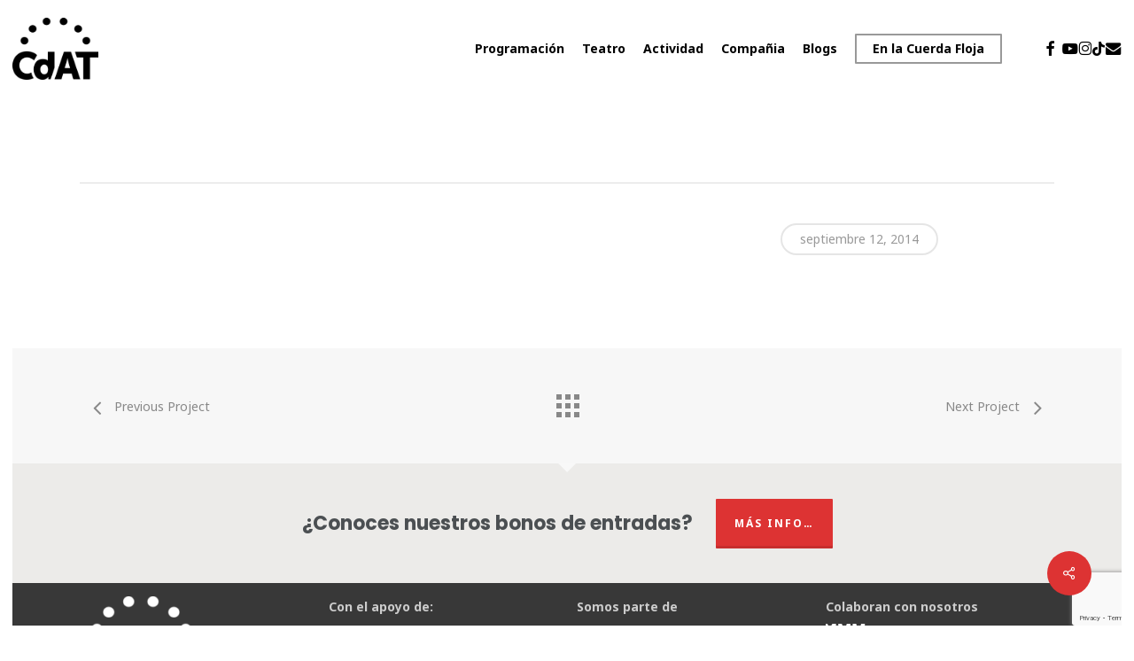

--- FILE ---
content_type: text/html; charset=UTF-8
request_url: https://cdat.es/portfolio/estudio/
body_size: 16691
content:
<!doctype html>
<html lang="es" prefix="og: http://ogp.me/ns# fb: http://ogp.me/ns/fb#" class="no-js">
<head>
	<meta charset="UTF-8">
	<meta name="viewport" content="width=device-width, initial-scale=1, maximum-scale=1, user-scalable=0"/><link rel="shortcut icon" href="https://cdat.es/wp-content/uploads/2018/09/cdat.png"/><meta name='robots' content='index, follow, max-image-preview:large, max-snippet:-1, max-video-preview:-1'/>

	<!-- This site is optimized with the Yoast SEO plugin v26.8 - https://yoast.com/product/yoast-seo-wordpress/ -->
	<title>- Café de las Artes teatro</title>
	<link rel="canonical" href="https://cdat.es/portfolio/estudio/"/>
	<meta name="twitter:card" content="summary_large_image"/>
	<meta name="twitter:title" content="- Café de las Artes teatro"/>
	<meta name="twitter:site" content="@CafedelasArtesT"/>
	<script type="application/ld+json" class="yoast-schema-graph">{"@context":"https://schema.org","@graph":[{"@type":"WebPage","@id":"https://cdat.es/portfolio/estudio/","url":"https://cdat.es/portfolio/estudio/","name":"- Café de las Artes teatro","isPartOf":{"@id":"https://cdat.es/#website"},"datePublished":"2014-09-12T15:46:07+00:00","dateModified":"2015-05-05T16:16:07+00:00","inLanguage":"es","potentialAction":[{"@type":"ReadAction","target":["https://cdat.es/portfolio/estudio/"]}]},{"@type":"WebSite","@id":"https://cdat.es/#website","url":"https://cdat.es/","name":"Café de las Artes teatro","description":"Espacio escénico en Santander","publisher":{"@id":"https://cdat.es/#organization"},"potentialAction":[{"@type":"SearchAction","target":{"@type":"EntryPoint","urlTemplate":"https://cdat.es/?s={search_term_string}"},"query-input":{"@type":"PropertyValueSpecification","valueRequired":true,"valueName":"search_term_string"}}],"inLanguage":"es"},{"@type":"Organization","@id":"https://cdat.es/#organization","name":"Café de las Artes Teatro","url":"https://cdat.es/","logo":{"@type":"ImageObject","inLanguage":"es","@id":"https://cdat.es/#/schema/logo/image/","url":"https://cdat.es/wp-content/uploads/2016/10/LogoCDATpngInv.png","contentUrl":"https://cdat.es/wp-content/uploads/2016/10/LogoCDATpngInv.png","width":242,"height":174,"caption":"Café de las Artes Teatro"},"image":{"@id":"https://cdat.es/#/schema/logo/image/"},"sameAs":["https://www.facebook.com/cafedelasartest/","https://x.com/CafedelasArtesT","https://www.instagram.com/cafedelasartesteatro/","https://www.youtube.com/channel/UCdDeSRv8XS5qZQCLm_XD0oQ?view_as=subscriber"]}]}</script>
	<!-- / Yoast SEO plugin. -->


<link rel='dns-prefetch' href='//www.youtube.com'/>
<link rel='dns-prefetch' href='//fonts.googleapis.com'/>
<link rel="alternate" type="application/rss+xml" title="Café de las Artes teatro &raquo; Feed" href="https://cdat.es/feed/"/>
<link rel="alternate" type="application/rss+xml" title="Café de las Artes teatro &raquo; Feed de los comentarios" href="https://cdat.es/comments/feed/"/>
<link rel="alternate" title="oEmbed (JSON)" type="application/json+oembed" href="https://cdat.es/wp-json/oembed/1.0/embed?url=https%3A%2F%2Fcdat.es%2Fportfolio%2Festudio%2F"/>
<link rel="alternate" title="oEmbed (XML)" type="text/xml+oembed" href="https://cdat.es/wp-json/oembed/1.0/embed?url=https%3A%2F%2Fcdat.es%2Fportfolio%2Festudio%2F&#038;format=xml"/>
<link rel="preload" href="https://cdat.es/wp-content/themes/salient/css/fonts/icomoon.woff?v=1.7" as="font" type="font/woff" crossorigin="anonymous"><style id='wp-img-auto-sizes-contain-inline-css' type='text/css'>img:is([sizes=auto i],[sizes^="auto," i]){contain-intrinsic-size:3000px 1500px}</style>
<link rel='stylesheet' id='contact-form-7-css' href='https://cdat.es/wp-content/plugins/contact-form-7/includes/css/A.styles.css,qver=6.1.4.pagespeed.cf.bY4dTi-wnh.css' type='text/css' media='all'/>
<link rel='stylesheet' id='nectar-portfolio-css' href='https://cdat.es/wp-content/plugins/salient-portfolio/css/portfolio.css?ver=1.8.4' type='text/css' media='all'/>
<link rel='stylesheet' id='salient-social-css' href='https://cdat.es/wp-content/plugins/salient-social/css/A.style.css,qver=1.2.6.pagespeed.cf.-IETwd9Rj0.css' type='text/css' media='all'/>
<style id='salient-social-inline-css' type='text/css'>.sharing-default-minimal .nectar-love.loved,body .nectar-social[data-color-override="override"].fixed>a:before,body .nectar-social[data-color-override="override"].fixed .nectar-social-inner a,.sharing-default-minimal .nectar-social[data-color-override="override"] .nectar-social-inner a:hover,.nectar-social.vertical[data-color-override="override"] .nectar-social-inner a:hover{background-color:#d33}.nectar-social.hover .nectar-love.loved,.nectar-social.hover>.nectar-love-button a:hover,.nectar-social[data-color-override="override"].hover>div a:hover,#single-below-header .nectar-social[data-color-override="override"].hover>div a:hover,.nectar-social[data-color-override="override"].hover .share-btn:hover,.sharing-default-minimal .nectar-social[data-color-override="override"] .nectar-social-inner a{border-color:#d33}#single-below-header .nectar-social.hover .nectar-love.loved i,
  #single-below-header .nectar-social.hover[data-color-override="override"] a:hover,
  #single-below-header .nectar-social.hover[data-color-override="override"] a:hover i,
  #single-below-header .nectar-social.hover .nectar-love-button a:hover i,
  .nectar-love:hover i,
  .hover .nectar-love:hover .total_loves,
  .nectar-love.loved i,
  .nectar-social.hover .nectar-love.loved .total_loves,
  .nectar-social.hover .share-btn:hover, 
  .nectar-social[data-color-override="override"].hover .nectar-social-inner a:hover,
  .nectar-social[data-color-override="override"].hover > div:hover span,
  .sharing-default-minimal .nectar-social[data-color-override="override"] .nectar-social-inner a:not(:hover) i,
  .sharing-default-minimal .nectar-social[data-color-override="override"] .nectar-social-inner a:not(:hover) {color:#d33}</style>
<link rel='stylesheet' id='salient-grid-system-css' href='https://cdat.es/wp-content/themes/salient/css/build/grid-system.css?ver=18.0.1' type='text/css' media='all'/>
<link rel='stylesheet' id='main-styles-css' href='https://cdat.es/wp-content/themes/salient/css/build/style.css?ver=18.0.1' type='text/css' media='all'/>
<link rel='stylesheet' id='nectar-single-styles-css' href='https://cdat.es/wp-content/themes/salient/css/build/single.css?ver=18.0.1' type='text/css' media='all'/>
<link rel='stylesheet' id='nectar-element-recent-posts-css' href='https://cdat.es/wp-content/themes/salient/css/build/elements/element-recent-posts.css?ver=18.0.1' type='text/css' media='all'/>
<link rel='stylesheet' id='nectar-cf7-css' href='https://cdat.es/wp-content/themes/salient/css/build/third-party/cf7.css?ver=18.0.1' type='text/css' media='all'/>
<link rel='stylesheet' id='nectar-brands-css' href='https://cdat.es/wp-content/themes/salient/css/A.nectar-brands.css,qver=18.0.1.pagespeed.cf.xE1lrqaboi.css' type='text/css' media='all'/>
<link rel='stylesheet' id='nectar_default_font_open_sans-css' href='https://fonts.googleapis.com/css?family=Open+Sans%3A300%2C400%2C600%2C700&#038;subset=latin%2Clatin-ext&#038;display=swap' type='text/css' media='all'/>
<link rel='stylesheet' id='responsive-css' href='https://cdat.es/wp-content/themes/salient/css/build/responsive.css?ver=18.0.1' type='text/css' media='all'/>
<link rel='stylesheet' id='skin-ascend-css' href='https://cdat.es/wp-content/themes/salient/css/build/ascend.css?ver=18.0.1' type='text/css' media='all'/>
<link rel='stylesheet' id='salient-wp-menu-dynamic-css' href='https://cdat.es/wp-content/uploads/salient/A.menu-dynamic.css,qver=16666.pagespeed.cf.4P3NO9J8QS.css' type='text/css' media='all'/>
<link rel='stylesheet' id='evcal_google_fonts-css' href='https://fonts.googleapis.com/css?family=Noto+Sans%3A400%2C400italic%2C700%7CPoppins%3A700%2C800%2C900&#038;subset=latin%2Clatin-ext&#038;ver=5.0.2' type='text/css' media='all'/>
<link rel='stylesheet' id='evcal_cal_default-css' href='//cdat.es/wp-content/plugins/eventON/assets/css/eventon_styles.css?ver=5.0.2' type='text/css' media='all'/>
<link rel='stylesheet' id='evo_font_icons-css' href='//cdat.es/wp-content/plugins/eventON/assets/fonts/A.all.css,qver=5.0.2.pagespeed.cf.e3gw85C4XC.css' type='text/css' media='all'/>
<link rel='stylesheet' id='eventon_dynamic_styles-css' href='//cdat.es/wp-content/plugins/eventON/assets/css/A.eventon_dynamic_styles.css,qver=5.0.2.pagespeed.cf.X7omSqfP7b.css' type='text/css' media='all'/>
<link rel='stylesheet' id='nectar-widget-posts-css' href='https://cdat.es/wp-content/themes/salient/css/build/elements/widget-nectar-posts.css?ver=18.0.1' type='text/css' media='all'/>
<link rel='stylesheet' id='evosl_styles-css' href='//cdat.es/wp-content/plugins/eventon-event-slider/assets/A.evosl_styles.css,qver=2.1.4.pagespeed.cf.CgUsjCGqlz.css' type='text/css' media='all'/>
<link rel='stylesheet' id='dynamic-css-css' href='https://cdat.es/wp-content/uploads/salient/A.salient-dynamic-styles.css,qver=16187.pagespeed.cf.2_CMtbiO8F.css' type='text/css' media='all'/>
<style id='dynamic-css-inline-css' type='text/css'>:root{--nectar-body-border-size:14px}@media only screen and (min-width:1000px){.page-submenu>.full-width-section,.page-submenu .full-width-content,.full-width-content.blog-fullwidth-wrap,.wpb_row.full-width-content,body .full-width-section .row-bg-wrap,body .full-width-section>.nectar-shape-divider-wrap,body .full-width-section>.video-color-overlay,body[data-aie="zoom-out"] .first-section .row-bg-wrap,body[data-aie="long-zoom-out"] .first-section .row-bg-wrap,body[data-aie="zoom-out"] .top-level.full-width-section .row-bg-wrap,body[data-aie="long-zoom-out"] .top-level.full-width-section .row-bg-wrap,body .full-width-section.parallax_section .row-bg-wrap{margin-left:calc(-50vw + calc( var( --nectar-body-border-size ) * 2 ));margin-left:calc(-50vw + var(--scroll-bar-w)/2 + calc( var( --nectar-body-border-size ) * 2 ));left:calc(50% - var(--nectar-body-border-size));width:calc(100vw - calc( var( --nectar-body-border-size ) * 2 ));width:calc(100vw - var(--scroll-bar-w) - calc( var( --nectar-body-border-size ) * 2 ))}.container-wrap{padding-right:var(--nectar-body-border-size);padding-left:var(--nectar-body-border-size);padding-bottom:var(--nectar-body-border-size)}body{padding-bottom:var(--nectar-body-border-size)}#footer-outer[data-full-width="1"]{padding-right:var(--nectar-body-border-size);padding-left:var(--nectar-body-border-size)}body[data-footer-reveal="1"] #footer-outer{bottom:var(--nectar-body-border-size)}#slide-out-widget-area.fullscreen .bottom-text[data-has-desktop-social="false"],#slide-out-widget-area.fullscreen-alt .bottom-text[data-has-desktop-social="false"]{bottom:calc(var( --nectar-body-border-size ) + 28px)}#header-outer{box-shadow:none;-webkit-box-shadow:none}.slide-out-hover-icon-effect.small,.slide-out-hover-icon-effect:not(.small){margin-top:var(--nectar-body-border-size);margin-right:var(--nectar-body-border-size)}#slide-out-widget-area-bg.fullscreen-alt{padding:var(--nectar-body-border-size)}#slide-out-widget-area.slide-out-from-right-hover{margin-right:var(--nectar-body-border-size)}.orbit-wrapper div.slider-nav span.left,.swiper-container .slider-prev{margin-left:var(--nectar-body-border-size)}.orbit-wrapper div.slider-nav span.right,.swiper-container .slider-next{margin-right:var(--nectar-body-border-size)}.admin-bar #slide-out-widget-area-bg.fullscreen-alt{padding-top:calc(var( --nectar-body-border-size ) + 32px)}body #header-outer,[data-hhun="1"] #header-outer.detached:not(.scrolling),#slide-out-widget-area.fullscreen .bottom-text{margin-top:var(--nectar-body-border-size);padding-right:var(--nectar-body-border-size);padding-left:var(--nectar-body-border-size)}#nectar_fullscreen_rows{margin-top:var(--nectar-body-border-size)}#slide-out-widget-area.fullscreen .off-canvas-social-links{padding-right:var(--nectar-body-border-size)}#slide-out-widget-area.fullscreen .off-canvas-social-links,#slide-out-widget-area.fullscreen .bottom-text{padding-bottom:var(--nectar-body-border-size)}body[data-button-style] .section-down-arrow,.scroll-down-wrap.no-border .section-down-arrow,[data-full-width="true"][data-fullscreen="true"] .swiper-wrapper .slider-down-arrow{bottom:calc(16px + var( --nectar-body-border-size ))}.ascend #search-outer #search #close,#page-header-bg .pagination-navigation{margin-right:var(--nectar-body-border-size)}#to-top{right:calc(var( --nectar-body-border-size ) + 17px);margin-bottom:var(--nectar-body-border-size)}body[data-header-color="light"] #header-outer:not(.transparent) .sf-menu > li > ul{border-top:none}.nectar-social.fixed{margin-bottom:var(--nectar-body-border-size);margin-right:var(--nectar-body-border-size)}.page-submenu.stuck{padding-left:var(--nectar-body-border-size);padding-right:var(--nectar-body-border-size)}#fp-nav{padding-right:var(--nectar-body-border-size)}:root{--nectar-body-border-color:#fff}.body-border-left{background-color:#fff;width:var(--nectar-body-border-size)}.body-border-right{background-color:#fff;width:var(--nectar-body-border-size)}.body-border-bottom{background-color:#fff;height:var(--nectar-body-border-size)}.body-border-top{background-color:#fff;height:var(--nectar-body-border-size)}}#header-outer:not([data-using-secondary="1"]):not(.transparent),body.ascend #search-outer,body[data-slide-out-widget-area-style="fullscreen-alt"] #header-outer:not([data-using-secondary="1"]),#nectar_fullscreen_rows,body #slide-out-widget-area-bg{margin-top:0!important}.body-border-top{z-index:9997}body:not(.material) #slide-out-widget-area.slide-out-from-right{z-index:9997}body #header-outer,body[data-slide-out-widget-area-style="slide-out-from-right-hover"] #header-outer{z-index:9998}@media only screen and (min-width:1000px){body[data-user-set-ocm="off"].material #header-outer[data-full-width="true"],body[data-user-set-ocm="off"].ascend #header-outer{z-index:10010}body #slide-out-widget-area.slide-out-from-right-hover{z-index:9996}#header-outer[data-full-width="true"]:not([data-transparent-header="true"]) header > .container,#header-outer[data-full-width="true"][data-transparent-header="true"].pseudo-data-transparent header > .container{padding-left:0;padding-right:0}}@media only screen and (max-width:1080px) and (min-width:1000px){.ascend[data-slide-out-widget-area="true"] #header-outer[data-full-width="true"]:not([data-transparent-header="true"]) header > .container{padding-left:0;padding-right:0}}body[data-header-search="false"][data-slide-out-widget-area="false"].ascend #header-outer[data-full-width="true"][data-cart="true"]:not([data-transparent-header="true"]) header > .container{padding-right:28px}body[data-slide-out-widget-area-style="slide-out-from-right"] #header-outer[data-header-resize="0"]{-webkit-transition:-webkit-transform .7s cubic-bezier(.645,.045,.355,1) , background-color .3s cubic-bezier(.215,.61,.355,1) , box-shadow .40s ease , margin .3s cubic-bezier(.215,.61,.355,1)!important;transition:transform .7s cubic-bezier(.645,.045,.355,1) , background-color .3s cubic-bezier(.215,.61,.355,1) , box-shadow .40s ease , margin .3s cubic-bezier(.215,.61,.355,1)!important}@media only screen and (min-width:1000px){body div.portfolio-items[data-gutter*="px"][data-col-num="elastic"]{padding:0!important}}body #header-outer[data-transparent-header="true"].transparent{transition:none;-webkit-transition:none}body[data-slide-out-widget-area-style="fullscreen-alt"] #header-outer{transition:background-color .3s cubic-bezier(.215,.61,.355,1);-webkit-transition:background-color .3s cubic-bezier(.215,.61,.355,1)}@media only screen and (min-width:1000px){body.ascend[data-slide-out-widget-area="false"] #header-outer[data-header-resize="0"][data-cart="true"]:not(.transparent){z-index:100000}body #ajax-content-wrap.no-scroll{min-height:calc(100vh - 110px);height:calc(100vh - 110px)!important}#page-header-wrap.fullscreen-header,#page-header-wrap.fullscreen-header #page-header-bg,html:not(.nectar-box-roll-loaded) .nectar-box-roll > #page-header-bg.fullscreen-header,.nectar_fullscreen_zoom_recent_projects,#nectar_fullscreen_rows:not(.afterLoaded) > div{height:calc(100vh - 109px)}.wpb_row.vc_row-o-full-height.top-level,.wpb_row.vc_row-o-full-height.top-level>.col.span_12{min-height:calc(100vh - 109px)}html:not(.nectar-box-roll-loaded) .nectar-box-roll > #page-header-bg.fullscreen-header{top:110px}.nectar-slider-wrap[data-fullscreen="true"]:not(.loaded),.nectar-slider-wrap[data-fullscreen="true"]:not(.loaded) .swiper-container{height:calc(100vh - 108px)!important}.admin-bar .nectar-slider-wrap[data-fullscreen="true"]:not(.loaded),.admin-bar .nectar-slider-wrap[data-fullscreen="true"]:not(.loaded) .swiper-container{height:calc(100vh - 108px - 32px)!important}}.admin-bar[class*="page-template-template-no-header"] .wpb_row.vc_row-o-full-height.top-level,.admin-bar[class*="page-template-template-no-header"] .wpb_row.vc_row-o-full-height.top-level>.col.span_12{min-height:calc(100vh - 32px)}body[class*="page-template-template-no-header"] .wpb_row.vc_row-o-full-height.top-level,body[class*="page-template-template-no-header"] .wpb_row.vc_row-o-full-height.top-level>.col.span_12{min-height:100vh}@media only screen and (max-width:999px){.using-mobile-browser #nectar_fullscreen_rows:not(.afterLoaded):not([data-mobile-disable="on"]) > div{height:calc(100vh - 136px)}.using-mobile-browser .wpb_row.vc_row-o-full-height.top-level,.using-mobile-browser .wpb_row.vc_row-o-full-height.top-level>.col.span_12,[data-permanent-transparent="1"].using-mobile-browser .wpb_row.vc_row-o-full-height.top-level,[data-permanent-transparent="1"].using-mobile-browser .wpb_row.vc_row-o-full-height.top-level>.col.span_12{min-height:calc(100vh - 136px)}html:not(.nectar-box-roll-loaded) .nectar-box-roll > #page-header-bg.fullscreen-header,.nectar_fullscreen_zoom_recent_projects,.nectar-slider-wrap[data-fullscreen="true"]:not(.loaded),.nectar-slider-wrap[data-fullscreen="true"]:not(.loaded) .swiper-container,#nectar_fullscreen_rows:not(.afterLoaded):not([data-mobile-disable="on"]) > div{height:calc(100vh - 83px)}.wpb_row.vc_row-o-full-height.top-level,.wpb_row.vc_row-o-full-height.top-level>.col.span_12{min-height:calc(100vh - 83px)}body[data-transparent-header="false"] #ajax-content-wrap.no-scroll{min-height:calc(100vh - 83px);height:calc(100vh - 83px)}}.screen-reader-text,.nectar-skip-to-content:not(:focus){border:0;clip:rect(1px,1px,1px,1px);clip-path:inset(50%);height:1px;margin:-1px;overflow:hidden;padding:0;position:absolute!important;width:1px;word-wrap:normal!important}.row .col img:not([srcset]){width:auto}.row .col img.img-with-animation.nectar-lazy:not([srcset]){width:100%}sidebar .widget form p{padding-bottom:15px!important;font-size:11px!important;line-height:normal!important}.blog-recent[data-style="classic_enhanced_alt"] .inner-wrap .post-meta{display:none}body.material #page-header-wrap,body[data-header-resize="0"] #page-header-wrap{display:none}span.evoet_c3.evoet_cx.evcal_desc>span.evoet_title.evcal_desc2.evcal_event_title.evottui{color:#fff!important}body .nectar-button.large.see-through,body .nectar-button.large.see-through-2,body .nectar-button.large.see-through-3{border-width:1px;padding-top:8px;padding-bottom:8px}.nectar-button.see-through-2,.nectar-button.see-through-3{border:1px solid rgba(255,255,255,.75)}.nectar-button.large{font-size:20px;padding:15px 22px}.nectar-animated-title-inner{display:inline-block;overflow:hidden;position:relative;margin-bottom:-70px;transform:translateZ(0);z-index:1000}.nectar-animated-title .nectar-animated-title-outer{display:grid}.nectar-animated-title-inner{opacity:.7}.excerpt{display:none}#footer-outer .widget{margin-bottom:5px}#footer-outer .row{padding:15px 0;margin-bottom:0}#footer-outer #copyright,.ascend #footer-outer #copyright{display:none}.eventon_events_list .eventon_list_event .evoet_cx span.evcal_desc2,.evo_pop_body .evoet_cx span.evcal_desc2{color:#fff!important}</style>
<link rel='stylesheet' id='redux-google-fonts-salient_redux-css' href='https://fonts.googleapis.com/css?family=Noto+Sans%7CPoppins&#038;display=swap&#038;ver=6.9' type='text/css' media='all'/>
<link rel='stylesheet' id='sib-front-css-css' href='https://cdat.es/wp-content/plugins/mailin/css/mailin-front.css?ver=6.9' type='text/css' media='all'/>
<link rel='stylesheet' id='dashicons-css' href='https://cdat.es/wp-includes/css/A.dashicons.min.css,qver=6.9.pagespeed.cf.YtIiybB4VG.css' type='text/css' media='all'/>
<link rel='stylesheet' id='thickbox-css' href='https://cdat.es/wp-includes/js/thickbox/A.thickbox.css,qver=6.9.pagespeed.cf.FZrku-lrhe.css' type='text/css' media='all'/>
<style id='front_end_youtube_style-css' media='all'>#TB_ajaxContent iframe{margin:0!important;padding:0!important}#TB_ajaxContent{padding:0!important;margin:0 auto!important}</style>
<script type="text/javascript" src="https://cdat.es/wp-includes/js/jquery/jquery.min.js,qver=3.7.1.pagespeed.jm.PoWN7KAtLT.js" id="jquery-core-js"></script>
<script type="text/javascript" src="https://cdat.es/wp-includes/js/jquery/jquery-migrate.min.js,qver=3.4.1.pagespeed.jm.bhhu-RahTI.js" id="jquery-migrate-js"></script>
<script type="text/javascript" id="evo-inlinescripts-header-js-after">//<![CDATA[
jQuery(document).ready(function($){});
//]]></script>
<script type="text/javascript" id="sib-front-js-js-extra">//<![CDATA[
var sibErrMsg={"invalidMail":"Please fill out valid email address","requiredField":"Please fill out required fields","invalidDateFormat":"Please fill out valid date format","invalidSMSFormat":"Please fill out valid phone number"};var ajax_sib_front_object={"ajax_url":"https://cdat.es/wp-admin/admin-ajax.php","ajax_nonce":"750c843aaf","flag_url":"https://cdat.es/wp-content/plugins/mailin/img/flags/"};
//]]></script>
<script src="https://cdat.es/wp-content/plugins/mailin,_js,_mailin-front.js,qver==1769064393+youtube-video-player,_front_end,_scripts,_youtube_embed_front_end.js,qver==6.9.pagespeed.jc.VFk7j0REnn.js"></script><script>eval(mod_pagespeed_naqGEB7PiB);</script>
<script>eval(mod_pagespeed_4ER_JkKQNU);</script>
<script type="text/javascript" src="https://www.youtube.com/iframe_api?ver=6.9" id="youtube_api_js-js"></script>
<link rel="https://api.w.org/" href="https://cdat.es/wp-json/"/><link rel="EditURI" type="application/rsd+xml" title="RSD" href="https://cdat.es/xmlrpc.php?rsd"/>
<meta name="generator" content="WordPress 6.9"/>
<link rel='shortlink' href='https://cdat.es/?p=3400'/>
<script type="text/javascript">var root=document.getElementsByTagName("html")[0];root.setAttribute("class","js");</script><script>(function(i,s,o,g,r,a,m){i['GoogleAnalyticsObject']=r;i[r]=i[r]||function(){(i[r].q=i[r].q||[]).push(arguments)},i[r].l=1*new Date();a=s.createElement(o),m=s.getElementsByTagName(o)[0];a.async=1;a.src=g;m.parentNode.insertBefore(a,m)})(window,document,'script','https://www.google-analytics.com/analytics.js','ga');ga('create','UA-102021036-1','auto');ga('send','pageview');</script>

<!-- EventON Version -->
<meta name="generator" content="EventON 5.0.2"/>

<script type="text/javascript" src="https://cdn.brevo.com/js/sdk-loader.js" async></script>
<script type="text/javascript">window.Brevo=window.Brevo||[];window.Brevo.push(['init',{"client_key":"32alnx417b6ooqpt9kxip41c","email_id":null,"push":{"customDomain":"https:\/\/cdat.es\/wp-content\/plugins\/mailin\/"},"service_worker_url":"wonderpush-worker-loader.min.js?webKey=23feea8ca3e0224a907eb2b5a364dee652df8e8cb4e0e23782fb7e3904ee3afc","frame_url":"brevo-frame.html"}]);</script><script type="text/javascript" src="https://cdn.by.wonderpush.com/sdk/1.1/wonderpush-loader.min.js" async></script>
<script type="text/javascript">window.WonderPush=window.WonderPush||[];window.WonderPush.push(['init',{"customDomain":"https:\/\/cdat.es\/wp-content\/plugins\/mailin\/","serviceWorkerUrl":"wonderpush-worker-loader.min.js?webKey=23feea8ca3e0224a907eb2b5a364dee652df8e8cb4e0e23782fb7e3904ee3afc","frameUrl":"wonderpush.min.html","webKey":"23feea8ca3e0224a907eb2b5a364dee652df8e8cb4e0e23782fb7e3904ee3afc"}]);</script><meta name="generator" content="Powered by WPBakery Page Builder - drag and drop page builder for WordPress."/>
<link rel="icon" href="https://cdat.es/wp-content/uploads/2023/10/cropped-Logo-CdAT_negro-32x32.png" sizes="32x32"/>
<link rel="icon" href="https://cdat.es/wp-content/uploads/2023/10/cropped-Logo-CdAT_negro-192x192.png" sizes="192x192"/>
<link rel="apple-touch-icon" href="https://cdat.es/wp-content/uploads/2023/10/cropped-Logo-CdAT_negro-180x180.png"/>
<meta name="msapplication-TileImage" content="https://cdat.es/wp-content/uploads/2023/10/cropped-Logo-CdAT_negro-270x270.png"/>
<noscript><style>.wpb_animate_when_almost_visible{opacity:1}</style></noscript>
<!-- START - Open Graph and Twitter Card Tags 3.3.7 -->
 <!-- Facebook Open Graph -->
  <meta property="og:locale" content="es_ES"/>
  <meta property="og:site_name" content="Café de las Artes teatro"/>
  <meta property="og:title" content="- Café de las Artes teatro"/>
  <meta property="og:url" content="https://cdat.es/portfolio/estudio/"/>
  <meta property="og:type" content="article"/>
  <meta property="og:description" content="Espacio escénico en Santander"/>
  <meta property="og:image" content="https://cdat.es/wp-content/plugins/wonderm00ns-simple-facebook-open-graph-tags/fbimg.php?is_home=0&amp;is_front_page=0&amp;object_type=post&amp;post_id=3400&amp;object_id=3400&amp;img=https%253A%252F%252Fcdat.es%252Fwp-content%252Fuploads%252F2021%252F08%252Fhistoria-del-teatro.jpg"/>
  <meta property="og:image:url" content="https://cdat.es/wp-content/plugins/wonderm00ns-simple-facebook-open-graph-tags/fbimg.php?is_home=0&amp;is_front_page=0&amp;object_type=post&amp;post_id=3400&amp;object_id=3400&amp;img=https%253A%252F%252Fcdat.es%252Fwp-content%252Fuploads%252F2021%252F08%252Fhistoria-del-teatro.jpg"/>
  <meta property="og:image:secure_url" content="https://cdat.es/wp-content/plugins/wonderm00ns-simple-facebook-open-graph-tags/fbimg.php?is_home=0&amp;is_front_page=0&amp;object_type=post&amp;post_id=3400&amp;object_id=3400&amp;img=https%253A%252F%252Fcdat.es%252Fwp-content%252Fuploads%252F2021%252F08%252Fhistoria-del-teatro.jpg"/>
  <meta property="og:image:width" content="1200"/>
  <meta property="og:image:height" content="630"/>
  <meta property="article:publisher" content="https://www.facebook.com/cafedelasartest/"/>
 <!-- Google+ / Schema.org -->
 <!-- Twitter Cards -->
  <meta name="twitter:title" content="- Café de las Artes teatro"/>
  <meta name="twitter:url" content="https://cdat.es/portfolio/estudio/"/>
  <meta name="twitter:description" content="Espacio escénico en Santander"/>
  <meta name="twitter:image" content="https://cdat.es/wp-content/plugins/wonderm00ns-simple-facebook-open-graph-tags/fbimg.php?is_home=0&amp;is_front_page=0&amp;object_type=post&amp;post_id=3400&amp;object_id=3400&amp;img=https%253A%252F%252Fcdat.es%252Fwp-content%252Fuploads%252F2021%252F08%252Fhistoria-del-teatro.jpg"/>
  <meta name="twitter:card" content="summary_large_image"/>
 <!-- SEO -->
 <!-- Misc. tags -->
 <!-- is_singular | yoast_seo | image overlay -->
<!-- END - Open Graph and Twitter Card Tags 3.3.7 -->
	
<style id='global-styles-inline-css' type='text/css'>:root{--wp--preset--aspect-ratio--square:1;--wp--preset--aspect-ratio--4-3: 4/3;--wp--preset--aspect-ratio--3-4: 3/4;--wp--preset--aspect-ratio--3-2: 3/2;--wp--preset--aspect-ratio--2-3: 2/3;--wp--preset--aspect-ratio--16-9: 16/9;--wp--preset--aspect-ratio--9-16: 9/16;--wp--preset--color--black:#000;--wp--preset--color--cyan-bluish-gray:#abb8c3;--wp--preset--color--white:#fff;--wp--preset--color--pale-pink:#f78da7;--wp--preset--color--vivid-red:#cf2e2e;--wp--preset--color--luminous-vivid-orange:#ff6900;--wp--preset--color--luminous-vivid-amber:#fcb900;--wp--preset--color--light-green-cyan:#7bdcb5;--wp--preset--color--vivid-green-cyan:#00d084;--wp--preset--color--pale-cyan-blue:#8ed1fc;--wp--preset--color--vivid-cyan-blue:#0693e3;--wp--preset--color--vivid-purple:#9b51e0;--wp--preset--gradient--vivid-cyan-blue-to-vivid-purple:linear-gradient(135deg,#0693e3 0%,#9b51e0 100%);--wp--preset--gradient--light-green-cyan-to-vivid-green-cyan:linear-gradient(135deg,#7adcb4 0%,#00d082 100%);--wp--preset--gradient--luminous-vivid-amber-to-luminous-vivid-orange:linear-gradient(135deg,#fcb900 0%,#ff6900 100%);--wp--preset--gradient--luminous-vivid-orange-to-vivid-red:linear-gradient(135deg,#ff6900 0%,#cf2e2e 100%);--wp--preset--gradient--very-light-gray-to-cyan-bluish-gray:linear-gradient(135deg,#eee 0%,#a9b8c3 100%);--wp--preset--gradient--cool-to-warm-spectrum:linear-gradient(135deg,#4aeadc 0%,#9778d1 20%,#cf2aba 40%,#ee2c82 60%,#fb6962 80%,#fef84c 100%);--wp--preset--gradient--blush-light-purple:linear-gradient(135deg,#ffceec 0%,#9896f0 100%);--wp--preset--gradient--blush-bordeaux:linear-gradient(135deg,#fecda5 0%,#fe2d2d 50%,#6b003e 100%);--wp--preset--gradient--luminous-dusk:linear-gradient(135deg,#ffcb70 0%,#c751c0 50%,#4158d0 100%);--wp--preset--gradient--pale-ocean:linear-gradient(135deg,#fff5cb 0%,#b6e3d4 50%,#33a7b5 100%);--wp--preset--gradient--electric-grass:linear-gradient(135deg,#caf880 0%,#71ce7e 100%);--wp--preset--gradient--midnight:linear-gradient(135deg,#020381 0%,#2874fc 100%);--wp--preset--font-size--small:13px;--wp--preset--font-size--medium:20px;--wp--preset--font-size--large:36px;--wp--preset--font-size--x-large:42px;--wp--preset--spacing--20:.44rem;--wp--preset--spacing--30:.67rem;--wp--preset--spacing--40:1rem;--wp--preset--spacing--50:1.5rem;--wp--preset--spacing--60:2.25rem;--wp--preset--spacing--70:3.38rem;--wp--preset--spacing--80:5.06rem;--wp--preset--shadow--natural:6px 6px 9px rgba(0,0,0,.2);--wp--preset--shadow--deep:12px 12px 50px rgba(0,0,0,.4);--wp--preset--shadow--sharp:6px 6px 0 rgba(0,0,0,.2);--wp--preset--shadow--outlined:6px 6px 0 -3px #fff , 6px 6px #000;--wp--preset--shadow--crisp:6px 6px 0 #000}:root{--wp--style--global--content-size:1300px;--wp--style--global--wide-size:1300px}:where(body) {margin:0}.wp-site-blocks>.alignleft{float:left;margin-right:2em}.wp-site-blocks>.alignright{float:right;margin-left:2em}.wp-site-blocks>.aligncenter{justify-content:center;margin-left:auto;margin-right:auto}:where(.is-layout-flex){gap:.5em}:where(.is-layout-grid){gap:.5em}.is-layout-flow>.alignleft{float:left;margin-inline-start:0;margin-inline-end:2em}.is-layout-flow>.alignright{float:right;margin-inline-start:2em;margin-inline-end:0}.is-layout-flow>.aligncenter{margin-left:auto!important;margin-right:auto!important}.is-layout-constrained>.alignleft{float:left;margin-inline-start:0;margin-inline-end:2em}.is-layout-constrained>.alignright{float:right;margin-inline-start:2em;margin-inline-end:0}.is-layout-constrained>.aligncenter{margin-left:auto!important;margin-right:auto!important}.is-layout-constrained > :where(:not(.alignleft):not(.alignright):not(.alignfull)){max-width:var(--wp--style--global--content-size);margin-left:auto!important;margin-right:auto!important}.is-layout-constrained>.alignwide{max-width:var(--wp--style--global--wide-size)}body .is-layout-flex{display:flex}.is-layout-flex{flex-wrap:wrap;align-items:center}.is-layout-flex > :is(*, div){margin:0}body .is-layout-grid{display:grid}.is-layout-grid > :is(*, div){margin:0}body{padding-top:0;padding-right:0;padding-bottom:0;padding-left:0}:root :where(.wp-element-button, .wp-block-button__link){background-color:#32373c;border-width:0;color:#fff;font-family:inherit;font-size:inherit;font-style:inherit;font-weight:inherit;letter-spacing:inherit;line-height:inherit;padding-top: calc(0.667em + 2px);padding-right: calc(1.333em + 2px);padding-bottom: calc(0.667em + 2px);padding-left: calc(1.333em + 2px);text-decoration:none;text-transform:inherit}.has-black-color{color:var(--wp--preset--color--black)!important}.has-cyan-bluish-gray-color{color:var(--wp--preset--color--cyan-bluish-gray)!important}.has-white-color{color:var(--wp--preset--color--white)!important}.has-pale-pink-color{color:var(--wp--preset--color--pale-pink)!important}.has-vivid-red-color{color:var(--wp--preset--color--vivid-red)!important}.has-luminous-vivid-orange-color{color:var(--wp--preset--color--luminous-vivid-orange)!important}.has-luminous-vivid-amber-color{color:var(--wp--preset--color--luminous-vivid-amber)!important}.has-light-green-cyan-color{color:var(--wp--preset--color--light-green-cyan)!important}.has-vivid-green-cyan-color{color:var(--wp--preset--color--vivid-green-cyan)!important}.has-pale-cyan-blue-color{color:var(--wp--preset--color--pale-cyan-blue)!important}.has-vivid-cyan-blue-color{color:var(--wp--preset--color--vivid-cyan-blue)!important}.has-vivid-purple-color{color:var(--wp--preset--color--vivid-purple)!important}.has-black-background-color{background-color:var(--wp--preset--color--black)!important}.has-cyan-bluish-gray-background-color{background-color:var(--wp--preset--color--cyan-bluish-gray)!important}.has-white-background-color{background-color:var(--wp--preset--color--white)!important}.has-pale-pink-background-color{background-color:var(--wp--preset--color--pale-pink)!important}.has-vivid-red-background-color{background-color:var(--wp--preset--color--vivid-red)!important}.has-luminous-vivid-orange-background-color{background-color:var(--wp--preset--color--luminous-vivid-orange)!important}.has-luminous-vivid-amber-background-color{background-color:var(--wp--preset--color--luminous-vivid-amber)!important}.has-light-green-cyan-background-color{background-color:var(--wp--preset--color--light-green-cyan)!important}.has-vivid-green-cyan-background-color{background-color:var(--wp--preset--color--vivid-green-cyan)!important}.has-pale-cyan-blue-background-color{background-color:var(--wp--preset--color--pale-cyan-blue)!important}.has-vivid-cyan-blue-background-color{background-color:var(--wp--preset--color--vivid-cyan-blue)!important}.has-vivid-purple-background-color{background-color:var(--wp--preset--color--vivid-purple)!important}.has-black-border-color{border-color:var(--wp--preset--color--black)!important}.has-cyan-bluish-gray-border-color{border-color:var(--wp--preset--color--cyan-bluish-gray)!important}.has-white-border-color{border-color:var(--wp--preset--color--white)!important}.has-pale-pink-border-color{border-color:var(--wp--preset--color--pale-pink)!important}.has-vivid-red-border-color{border-color:var(--wp--preset--color--vivid-red)!important}.has-luminous-vivid-orange-border-color{border-color:var(--wp--preset--color--luminous-vivid-orange)!important}.has-luminous-vivid-amber-border-color{border-color:var(--wp--preset--color--luminous-vivid-amber)!important}.has-light-green-cyan-border-color{border-color:var(--wp--preset--color--light-green-cyan)!important}.has-vivid-green-cyan-border-color{border-color:var(--wp--preset--color--vivid-green-cyan)!important}.has-pale-cyan-blue-border-color{border-color:var(--wp--preset--color--pale-cyan-blue)!important}.has-vivid-cyan-blue-border-color{border-color:var(--wp--preset--color--vivid-cyan-blue)!important}.has-vivid-purple-border-color{border-color:var(--wp--preset--color--vivid-purple)!important}.has-vivid-cyan-blue-to-vivid-purple-gradient-background{background:var(--wp--preset--gradient--vivid-cyan-blue-to-vivid-purple)!important}.has-light-green-cyan-to-vivid-green-cyan-gradient-background{background:var(--wp--preset--gradient--light-green-cyan-to-vivid-green-cyan)!important}.has-luminous-vivid-amber-to-luminous-vivid-orange-gradient-background{background:var(--wp--preset--gradient--luminous-vivid-amber-to-luminous-vivid-orange)!important}.has-luminous-vivid-orange-to-vivid-red-gradient-background{background:var(--wp--preset--gradient--luminous-vivid-orange-to-vivid-red)!important}.has-very-light-gray-to-cyan-bluish-gray-gradient-background{background:var(--wp--preset--gradient--very-light-gray-to-cyan-bluish-gray)!important}.has-cool-to-warm-spectrum-gradient-background{background:var(--wp--preset--gradient--cool-to-warm-spectrum)!important}.has-blush-light-purple-gradient-background{background:var(--wp--preset--gradient--blush-light-purple)!important}.has-blush-bordeaux-gradient-background{background:var(--wp--preset--gradient--blush-bordeaux)!important}.has-luminous-dusk-gradient-background{background:var(--wp--preset--gradient--luminous-dusk)!important}.has-pale-ocean-gradient-background{background:var(--wp--preset--gradient--pale-ocean)!important}.has-electric-grass-gradient-background{background:var(--wp--preset--gradient--electric-grass)!important}.has-midnight-gradient-background{background:var(--wp--preset--gradient--midnight)!important}.has-small-font-size{font-size:var(--wp--preset--font-size--small)!important}.has-medium-font-size{font-size:var(--wp--preset--font-size--medium)!important}.has-large-font-size{font-size:var(--wp--preset--font-size--large)!important}.has-x-large-font-size{font-size:var(--wp--preset--font-size--x-large)!important}</style>
<link data-pagespeed-no-defer data-nowprocket data-wpacu-skip data-no-optimize data-noptimize rel='stylesheet' id='main-styles-non-critical-css' href='https://cdat.es/wp-content/themes/salient/css/build/style-non-critical.css?ver=18.0.1' type='text/css' media='all'/>
<link rel='stylesheet' id='font-awesome-css' href='https://cdat.es/wp-content/themes/salient/css/A.font-awesome.min.css,qver=4.7.1.pagespeed.cf._-hmzW7ch_.css' type='text/css' media='all'/>
<link data-pagespeed-no-defer data-nowprocket data-wpacu-skip data-no-optimize data-noptimize rel='stylesheet' id='fancyBox-css' href='https://cdat.es/wp-content/themes/salient/css/build/plugins/jquery.fancybox.css?ver=3.3.1' type='text/css' media='all'/>
<link data-pagespeed-no-defer data-nowprocket data-wpacu-skip data-no-optimize data-noptimize rel='stylesheet' id='nectar-ocm-core-css' href='https://cdat.es/wp-content/themes/salient/css/build/off-canvas/core.css?ver=18.0.1' type='text/css' media='all'/>
<link data-pagespeed-no-defer data-nowprocket data-wpacu-skip data-no-optimize data-noptimize rel='stylesheet' id='nectar-ocm-simple-css' href='https://cdat.es/wp-content/themes/salient/css/build/off-canvas/simple-dropdown.css?ver=18.0.1' type='text/css' media='all'/>
</head><body class="wp-singular portfolio-template-default single single-portfolio postid-3400 wp-theme-salient nectar-auto-lightbox ascend wpb-js-composer js-comp-ver-8.6.1 vc_responsive" data-footer-reveal="false" data-footer-reveal-shadow="none" data-header-format="default" data-body-border="1" data-boxed-style="" data-header-breakpoint="1000" data-dropdown-style="minimal" data-cae="easeOutCubic" data-cad="750" data-megamenu-width="contained" data-aie="none" data-ls="fancybox" data-apte="standard" data-hhun="1" data-fancy-form-rcs="default" data-form-style="minimal" data-form-submit="regular" data-is="minimal" data-button-style="slightly_rounded" data-user-account-button="false" data-flex-cols="true" data-col-gap="default" data-header-inherit-rc="false" data-header-search="false" data-animated-anchors="false" data-ajax-transitions="false" data-full-width-header="true" data-slide-out-widget-area="true" data-slide-out-widget-area-style="simple" data-user-set-ocm="off" data-loading-animation="spin" data-bg-header="false" data-responsive="1" data-ext-responsive="true" data-ext-padding="90" data-header-resize="0" data-header-color="custom" data-transparent-header="false" data-cart="false" data-remove-m-parallax="1" data-remove-m-video-bgs="1" data-m-animate="0" data-force-header-trans-color="light" data-smooth-scrolling="0" data-permanent-transparent="false">
	
	<script type="text/javascript">(function(window,document){document.documentElement.classList.remove("no-js");if(navigator.userAgent.match(/(Android|iPod|iPhone|iPad|BlackBerry|IEMobile|Opera Mini)/)){document.body.className+=" using-mobile-browser mobile ";}if(navigator.userAgent.match(/Mac/)&&navigator.maxTouchPoints&&navigator.maxTouchPoints>2){document.body.className+=" using-ios-device ";}if(!("ontouchstart"in window)){var body=document.querySelector("body");var winW=window.innerWidth;var bodyW=body.clientWidth;if(winW>bodyW+4){body.setAttribute("style","--scroll-bar-w: "+(winW-bodyW-4)+"px");}else{body.setAttribute("style","--scroll-bar-w: 0px");}}})(window,document);</script><nav aria-label="Skip links" class="nectar-skip-to-content-wrap"><a href="#ajax-content-wrap" class="nectar-skip-to-content">Skip to main content</a></nav>	
	<div id="header-space" data-header-mobile-fixed='1'></div> 
	
		<div id="header-outer" data-has-menu="true" data-has-buttons="no" data-header-button_style="default" data-using-pr-menu="false" data-mobile-fixed="1" data-ptnm="false" data-lhe="animated_underline" data-user-set-bg="#ffffff" data-format="default" data-permanent-transparent="false" data-megamenu-rt="1" data-remove-fixed="0" data-header-resize="0" data-cart="false" data-transparency-option="0" data-box-shadow="none" data-shrink-num="20" data-using-secondary="0" data-using-logo="1" data-logo-height="70" data-m-logo-height="60" data-padding="20" data-full-width="true" data-condense="false">
		
<header id="top" role="banner" aria-label="Main Menu">
		<div class="container">
		<div class="row">
			<div class="col span_3">
								<a id="logo" href="https://cdat.es" data-supplied-ml-starting-dark="false" data-supplied-ml-starting="false" data-supplied-ml="true">
					<img class="stnd skip-lazy default-logo" width="242" height="174" alt="Café de las Artes teatro" src="https://cdat.es/wp-content/uploads/2021/08/Simbolo-CdAT.png" srcset="https://cdat.es/wp-content/uploads/2021/08/Simbolo-CdAT.png 1x, https://cdat.es/wp-content/uploads/2021/08/Simbolo-CdAT.png 2x"/><img class="mobile-only-logo skip-lazy" alt="Café de las Artes teatro" width="242" height="174" src="https://cdat.es/wp-content/uploads/2021/08/Simbolo-CdAT.png"/>				</a>
							</div><!--/span_3-->

			<div class="col span_9 col_last">
									<div class="nectar-mobile-only mobile-header"><div class="inner"></div></div>
													<div class="slide-out-widget-area-toggle mobile-icon simple" data-custom-color="false" data-icon-animation="simple-transform">
						<div> <a href="#mobile-menu" role="button" aria-label="Navigation Menu" aria-expanded="false" class="closed">
							<span class="screen-reader-text">Menu</span><span aria-hidden="true"> <i class="lines-button x2"> <i class="lines"></i> </i> </span>						</a></div>
					</div>
				
									<nav aria-label="Main Menu">
													<ul class="sf-menu">
								<li id="menu-item-8078" class="menu-item menu-item-type-post_type menu-item-object-page nectar-regular-menu-item menu-item-8078"><a href="https://cdat.es/programacion-cafe-de-las-artes-teatro/"><span class="menu-title-text">Programación</span></a></li>
<li id="menu-item-8550" class="menu-item menu-item-type-custom menu-item-object-custom menu-item-has-children nectar-regular-menu-item menu-item-8550"><a href="#" aria-haspopup="true" aria-expanded="false"><span class="menu-title-text">Teatro</span></a>
<ul class="sub-menu">
	<li id="menu-item-3732" class="menu-item menu-item-type-post_type menu-item-object-page nectar-regular-menu-item menu-item-3732"><a href="https://cdat.es/teatro/historia/"><span class="menu-title-text">Historia</span></a></li>
	<li id="menu-item-3740" class="menu-item menu-item-type-post_type menu-item-object-page nectar-regular-menu-item menu-item-3740"><a href="https://cdat.es/teatro/espacio/"><span class="menu-title-text">Espacio</span></a></li>
	<li id="menu-item-8743" class="menu-item menu-item-type-post_type menu-item-object-page nectar-regular-menu-item menu-item-8743"><a href="https://cdat.es/teatro/equipo/"><span class="menu-title-text">Equipo</span></a></li>
	<li id="menu-item-10160" class="menu-item menu-item-type-post_type menu-item-object-page nectar-regular-menu-item menu-item-10160"><a href="https://cdat.es/teatro/portal-de-transparencia/"><span class="menu-title-text">Portal de transparencia</span></a></li>
</ul>
</li>
<li id="menu-item-8469" class="menu-item menu-item-type-custom menu-item-object-custom menu-item-has-children nectar-regular-menu-item menu-item-8469"><a href="#" aria-haspopup="true" aria-expanded="false"><span class="menu-title-text">Actividad</span></a>
<ul class="sub-menu">
	<li id="menu-item-8529" class="menu-item menu-item-type-post_type menu-item-object-page nectar-regular-menu-item menu-item-8529"><a href="https://cdat.es/actividad/residencias/"><span class="menu-title-text">Residencias</span></a></li>
	<li id="menu-item-10999" class="menu-item menu-item-type-post_type menu-item-object-page nectar-regular-menu-item menu-item-10999"><a href="https://cdat.es/actividad/mediacion/"><span class="menu-title-text">MEDIACIÓN</span></a></li>
	<li id="menu-item-8528" class="menu-item menu-item-type-post_type menu-item-object-page nectar-regular-menu-item menu-item-8528"><a href="https://cdat.es/actividad/campana-escolar-cafe-de-las-artes-teatro/"><span class="menu-title-text">Campaña Escolar</span></a></li>
	<li id="menu-item-8011" class="menu-item menu-item-type-post_type menu-item-object-page nectar-regular-menu-item menu-item-8011"><a href="https://cdat.es/actividad/formacion/"><span class="menu-title-text">Formacion</span></a></li>
	<li id="menu-item-10996" class="menu-item menu-item-type-post_type menu-item-object-page nectar-regular-menu-item menu-item-10996"><a href="https://cdat.es/actividad/primera-vara/"><span class="menu-title-text">PRIMERA VARA</span></a></li>
</ul>
</li>
<li id="menu-item-8820" class="menu-item menu-item-type-custom menu-item-object-custom menu-item-has-children nectar-regular-menu-item menu-item-8820"><a href="#" aria-haspopup="true" aria-expanded="false"><span class="menu-title-text">Compañia</span></a>
<ul class="sub-menu">
	<li id="menu-item-8821" class="menu-item menu-item-type-post_type menu-item-object-page nectar-regular-menu-item menu-item-8821"><a href="https://cdat.es/compania_historia/en-gira/"><span class="menu-title-text">En Gira</span></a></li>
	<li id="menu-item-8822" class="menu-item menu-item-type-post_type menu-item-object-page nectar-regular-menu-item menu-item-8822"><a href="https://cdat.es/compania_historia/"><span class="menu-title-text">Histórico</span></a></li>
</ul>
</li>
<li id="menu-item-8534" class="menu-item menu-item-type-custom menu-item-object-custom menu-item-has-children nectar-regular-menu-item menu-item-8534"><a href="#" aria-haspopup="true" aria-expanded="false"><span class="menu-title-text">Blogs</span></a>
<ul class="sub-menu">
	<li id="menu-item-8538" class="menu-item menu-item-type-post_type menu-item-object-page nectar-regular-menu-item menu-item-8538"><a href="https://cdat.es/actualidad/"><span class="menu-title-text">Actualidad</span></a></li>
	<li id="menu-item-8535" class="menu-item menu-item-type-post_type menu-item-object-page nectar-regular-menu-item menu-item-8535"><a href="https://cdat.es/el-hervidero/"><span class="menu-title-text">El Hervidero</span></a></li>
	<li id="menu-item-8536" class="menu-item menu-item-type-post_type menu-item-object-page nectar-regular-menu-item menu-item-8536"><a href="https://cdat.es/cronicas/"><span class="menu-title-text">Crónicas</span></a></li>
</ul>
</li>
<li id="menu-item-6585" class="menu-item menu-item-type-custom menu-item-object-custom button_bordered_2 menu-item-6585"><a href="https://enlacuerdafloja.com"><span class="menu-title-text">En la Cuerda Floja</span></a></li>
<li id="social-in-menu" class="button_social_group"><a target="_blank" rel="noopener" href="https://www.facebook.com/pages/Caf%C3%A9-de-Las-Artes-Teatro/145682273337"><span class="screen-reader-text">facebook</span><i class="fa fa-facebook" aria-hidden="true"></i> </a><a target="_blank" rel="noopener" href="https://www.youtube.com/channel/UCdDeSRv8XS5qZQCLm_XD0oQ?view_as=subscriber"><span class="screen-reader-text">youtube</span><i class="fa fa-youtube-play" aria-hidden="true"></i> </a><a target="_blank" rel="noopener" href="https://www.instagram.com/cafedelasartesteatro/"><span class="screen-reader-text">instagram</span><i class="fa fa-instagram" aria-hidden="true"></i> </a><a target="_blank" rel="noopener" href="https://www.tiktok.com/@cafedelasartesteatro"><span class="screen-reader-text">tiktok</span><i class="icon-salient-tiktok" aria-hidden="true"></i> </a><a href="mailto://hola@cdat.es"><span class="screen-reader-text">email</span><i class="fa fa-envelope" aria-hidden="true"></i> </a></li>							</ul>
													<ul class="buttons sf-menu" data-user-set-ocm="off"></ul>
						
					</nav>

					
				</div><!--/span_9-->

				
			</div><!--/row-->
			
<div id="mobile-menu" data-mobile-fixed="1">

	<div class="inner">

		
		<div class="menu-items-wrap row" data-has-secondary-text="false">

			<ul>
				<li class="menu-item menu-item-type-post_type menu-item-object-page menu-item-8078"><a href="https://cdat.es/programacion-cafe-de-las-artes-teatro/">Programación</a></li>
<li class="menu-item menu-item-type-custom menu-item-object-custom menu-item-has-children menu-item-8550"><a href="#" aria-haspopup="true" aria-expanded="false">Teatro</a>
<ul class="sub-menu">
	<li class="menu-item menu-item-type-post_type menu-item-object-page menu-item-3732"><a href="https://cdat.es/teatro/historia/">Historia</a></li>
	<li class="menu-item menu-item-type-post_type menu-item-object-page menu-item-3740"><a href="https://cdat.es/teatro/espacio/">Espacio</a></li>
	<li class="menu-item menu-item-type-post_type menu-item-object-page menu-item-8743"><a href="https://cdat.es/teatro/equipo/">Equipo</a></li>
	<li class="menu-item menu-item-type-post_type menu-item-object-page menu-item-10160"><a href="https://cdat.es/teatro/portal-de-transparencia/">Portal de transparencia</a></li>
</ul>
</li>
<li class="menu-item menu-item-type-custom menu-item-object-custom menu-item-has-children menu-item-8469"><a href="#" aria-haspopup="true" aria-expanded="false">Actividad</a>
<ul class="sub-menu">
	<li class="menu-item menu-item-type-post_type menu-item-object-page menu-item-8529"><a href="https://cdat.es/actividad/residencias/">Residencias</a></li>
	<li class="menu-item menu-item-type-post_type menu-item-object-page menu-item-10999"><a href="https://cdat.es/actividad/mediacion/">MEDIACIÓN</a></li>
	<li class="menu-item menu-item-type-post_type menu-item-object-page menu-item-8528"><a href="https://cdat.es/actividad/campana-escolar-cafe-de-las-artes-teatro/">Campaña Escolar</a></li>
	<li class="menu-item menu-item-type-post_type menu-item-object-page menu-item-8011"><a href="https://cdat.es/actividad/formacion/">Formacion</a></li>
	<li class="menu-item menu-item-type-post_type menu-item-object-page menu-item-10996"><a href="https://cdat.es/actividad/primera-vara/">PRIMERA VARA</a></li>
</ul>
</li>
<li class="menu-item menu-item-type-custom menu-item-object-custom menu-item-has-children menu-item-8820"><a href="#" aria-haspopup="true" aria-expanded="false">Compañia</a>
<ul class="sub-menu">
	<li class="menu-item menu-item-type-post_type menu-item-object-page menu-item-8821"><a href="https://cdat.es/compania_historia/en-gira/">En Gira</a></li>
	<li class="menu-item menu-item-type-post_type menu-item-object-page menu-item-8822"><a href="https://cdat.es/compania_historia/">Histórico</a></li>
</ul>
</li>
<li class="menu-item menu-item-type-custom menu-item-object-custom menu-item-has-children menu-item-8534"><a href="#" aria-haspopup="true" aria-expanded="false">Blogs</a>
<ul class="sub-menu">
	<li class="menu-item menu-item-type-post_type menu-item-object-page menu-item-8538"><a href="https://cdat.es/actualidad/">Actualidad</a></li>
	<li class="menu-item menu-item-type-post_type menu-item-object-page menu-item-8535"><a href="https://cdat.es/el-hervidero/">El Hervidero</a></li>
	<li class="menu-item menu-item-type-post_type menu-item-object-page menu-item-8536"><a href="https://cdat.es/cronicas/">Crónicas</a></li>
</ul>
</li>
<li class="menu-item menu-item-type-custom menu-item-object-custom menu-item-6585"><a href="https://enlacuerdafloja.com">En la Cuerda Floja</a></li>


			</ul>

			
		</div><!--/menu-items-wrap-->

		<div class="below-menu-items-wrap">
					</div><!--/below-menu-items-wrap-->

	</div><!--/inner-->

</div><!--/mobile-menu-->
		</div><!--/container-->
	</header>		
	</div>
	
<div id="search-outer" class="nectar">
	<div id="search">
		<div class="container">
			 <div id="search-box">
				 <div class="inner-wrap">
					 <div class="col span_12">
						  <form role="search" action="https://cdat.es/" method="GET">
															<input type="text" name="s" value="Start Typing..." aria-label="Search" data-placeholder="Start Typing..."/>
							
						<span><i>Press enter to begin your search</i></span>
						<button aria-label="Search" class="search-box__button" type="submit">Search</button>						</form>
					</div><!--/span_12-->
				</div><!--/inner-wrap-->
			 </div><!--/search-box-->
			 <div id="close"><a href="#" role="button"><span class="screen-reader-text">Close Search</span>
				<span class="icon-salient-x" aria-hidden="true"></span>				 </a></div>
		 </div><!--/container-->
	</div><!--/search-->
</div><!--/search-outer-->
<div class="body-border-top"></div>
		<div class="body-border-right"></div>
		<div class="body-border-bottom"></div>
		<div class="body-border-left"></div>	<div id="ajax-content-wrap">

<div id="regular_portfolio" data-featured-img="empty">

		
				<div class="row project-title">
					<div class="container">
						<div class="title-wrap">
						<div class="col span_12 section-title  ">

							<h1></h1>
							
							
						</div>
					</div>
				</div>
			</div><!--/row-->

		
	<div class="container-wrap" data-nav-pos="after_project" data-rm-header="false">

		<div class="container main-content">

			
			<div class="row  ">

				
<div class="post-area col span_9">
  
	  
	  
  
</div><!--/post-area-->

<div id="sidebar" class="col span_3 col_last" data-follow-on-scroll="0">
		
  <div id="sidebar-inner">
	
  	<div id="project-meta">

		<ul class="project-sharing" data-sharing-style="fixed"> 

		
			<li class="project-date">
				septiembre 12, 2014			</li>
					  </ul><!--sharing-->

	  <div class="clear"></div>
	</div><!--project-meta-->
	
	  
	  </div>
  
</div><!--/sidebar-->
			</div>

			
		</div><!--/container-->

		<div class="bottom_controls"> <div class="container">				<div id="portfolio-nav">
											<ul>
							<li id="all-items"><a href="https://cdat.es/estudio/" title="Back to all projects"><i class="icon-salient-back-to-all"></i></a></li>
						</ul>
					
					<ul class="controls">
				   								<li id="prev-link"><a href="https://cdat.es/portfolio/el-viaje/" rel="next"><i class="fa fa-angle-left"></i><span>Previous Project</span></a></li>
								<li id="next-link"><a href="https://cdat.es/portfolio/just-ride/" rel="prev"><span>Next Project</span><i class="fa fa-angle-right"></i></a></li>
							
				</ul>

			</div>

			</div></div>
	</div><!--/container-wrap-->

</div><!--/fullwidth-->


<div class="nectar-social fixed" data-position="" data-rm-love="0" data-color-override="override"><a href="#"><span class="screen-reader-text">Share</span><i class="icon-default-style steadysets-icon-share"></i></a><div class="nectar-social-inner"><a class='facebook-share nectar-sharing' href='#' title='Share this'> <i class='fa fa-facebook'></i> <span class='social-text'>Share</span> </a><a class='linkedin-share nectar-sharing' href='#' title='Share this'> <i class='fa fa-linkedin'></i> <span class='social-text'>Share</span> </a><a class='pinterest-share nectar-sharing' href='#' title='Pin this'> <i class='fa fa-pinterest'></i> <span class='social-text'>Pin</span> </a></div></div>
<div id="footer-outer" data-midnight="light" data-cols="4" data-custom-color="true" data-disable-copyright="false" data-matching-section-color="false" data-copyright-line="false" data-using-bg-img="false" data-bg-img-overlay="0.8" data-full-width="false" data-using-widget-area="true" data-link-hover="default" role="contentinfo">
	
	
<div id="call-to-action">
	<div class="container">
		  <div class="triangle"></div>
		  <span> ¿Conoces nuestros bonos de entradas? </span>
		  <a class="nectar-button
		  regular-button accent-color" data-color-override="false" href="https://cdat.es/conoces-nuestros-bonos/">
		  Más info…		</a>
	</div>
</div>

		
	<div id="footer-widgets" data-has-widgets="true" data-cols="4">
		
		<div class="container">
			
						
			<div class="row">
				
								
				<div class="col span_3">
					<div id="media_image-3" class="widget widget_media_image"><img width="139" height="100" src="https://cdat.es/wp-content/uploads/2016/10/cafe-e1551365316479.png" class="image wp-image-5014  attachment-full size-full" alt="" style="max-width: 100%; height: auto;" decoding="async"/></div><div id="text-20" class="widget widget_text">			<div class="textwidget"><p><strong>CAFÉ DE LAS ARTES TEATRO</strong><br/>
C/ Juan A. Gutiérrez de la Concha 4, bajo<br/>
(antes C/ García Morato)<br/>
Santander, 39009 ESPAÑA<br/>
mov: +34 625 959 969<br/>
Tel: +34 942 049 730 | <a href="mailto:hola@cdat.es">hola@cdat.es</a></p>
</div>
		</div>					</div>
					
											
						<div class="col span_3">
							<div id="text-19" class="widget widget_text">			<div class="textwidget"><h6>Con el apoyo de:</h6>
</div>
		</div><div id="media_image-4" class="widget widget_media_image"><a href="http://www.culturaydeporte.gob.es/cultura-mecd/areas-cultura/artesescenicas/portada.html"><img width="679" height="384" src="https://cdat.es/wp-content/uploads/2025/11/xlogos.png" class="image wp-image-12774  attachment-full size-full" alt="" style="max-width: 100%; height: auto;" decoding="async" srcset="https://cdat.es/wp-content/uploads/2025/11/xlogos.png 679w, https://cdat.es/wp-content/uploads/2025/11/xlogos-300x170.png 300w" sizes="(max-width: 679px) 100vw, 679px"/></a></div>								
							</div>
							
												
						
													<div class="col span_3">
								<div id="text-17" class="widget widget_text">			<div class="textwidget"><h6>Somos parte de</h6>
<p>&nbsp;</p>
</div>
		</div><div id="media_image-8" class="widget widget_media_image"><a href="http://cdat.es"><img width="679" height="384" src="https://cdat.es/wp-content/uploads/2024/09/Logos-Circostrada-RTA-ACEPAE-Assitej-Refugios.png" class="image wp-image-11481 alignleft attachment-full size-full" alt="" style="max-width: 100%; height: auto;" decoding="async" srcset="https://cdat.es/wp-content/uploads/2024/09/Logos-Circostrada-RTA-ACEPAE-Assitej-Refugios.png 679w, https://cdat.es/wp-content/uploads/2024/09/Logos-Circostrada-RTA-ACEPAE-Assitej-Refugios-300x170.png 300w" sizes="(max-width: 679px) 100vw, 679px"/></a></div>									
								</div>
														
															<div class="col span_3">
									<div id="text-18" class="widget widget_text">			<div class="textwidget"><h6>Colaboran con nosotros</h6>
<p><a href="https://cdat.es/wp-content/uploads/2021/08/mmm.png"><img decoding="async" class="alignnone size-thumbnail wp-image-8862" src="https://cdat.es/wp-content/uploads/2021/08/mmm-150x47.png" alt="" width="150" height="47" srcset="https://cdat.es/wp-content/uploads/2021/08/mmm-150x47.png 150w, https://cdat.es/wp-content/uploads/2021/08/mmm.png 154w" sizes="(max-width: 150px) 100vw, 150px"/></a></p>
<p><a href="http://www.girandoporsalas.com/"><img decoding="async" class="alignleft size-full wp-image-5885" src="https://cdat.es/wp-content/uploads/2017/09/logo-1.png" alt="" width="160" height="40"/></a><a href="https://www.aie.es/" target="_blank" rel="noopener"><img decoding="async" class="alignleft size-full wp-image-5886" src="https://cdat.es/wp-content/uploads/2017/09/aie-1.png" alt="" width="40" height="40"/></a><a href="https://ifca.unican.es/es-es"><img decoding="async" class="alignleft size-full wp-image-5887" src="https://cdat.es/wp-content/uploads/2017/09/logoIFCA.png" alt="" width="163" height="40"/></a></p>
</div>
		</div>										
									</div>
																
							</div>
													</div><!--/container-->
					</div><!--/footer-widgets-->
					
					
  <div class="row" id="copyright" data-layout="default">

	<div class="container">

				<div class="col span_5">

			<p></p>
		</div><!--/span_5-->
		
	  <div class="col span_7 col_last">
      <ul class="social">
              </ul>
	  </div><!--/span_7-->

	  
	</div><!--/container-->
  </div><!--/row-->
		
</div><!--/footer-outer-->


</div> <!--/ajax-content-wrap-->

<script type="speculationrules">
{"prefetch":[{"source":"document","where":{"and":[{"href_matches":"/*"},{"not":{"href_matches":["/wp-*.php","/wp-admin/*","/wp-content/uploads/*","/wp-content/*","/wp-content/plugins/*","/wp-content/themes/salient/*","/*\\?(.+)"]}},{"not":{"selector_matches":"a[rel~=\"nofollow\"]"}},{"not":{"selector_matches":".no-prefetch, .no-prefetch a"}}]},"eagerness":"conservative"}]}
</script>
<div class='evo_elms'><em class='evo_tooltip_box'></em></div><div id='evo_global_data' data-d='{"calendars":[]}'></div><div id='evo_lightboxes' class='evo_lightboxes' style='display:none'>					<div class='evo_lightbox eventcard eventon_events_list' id=''>
						<div class="evo_content_in">													
							<div class="evo_content_inin">
								<div class="evo_lightbox_content">
									<div class='evo_lb_closer'>
										<span class='evolbclose '>X</span>
									</div>
									<div class='evo_lightbox_body eventon_list_event evo_pop_body evcal_eventcard'> </div>
								</div>
							</div>							
						</div>
					</div>
					</div><div id='evo_sp' class='evo_sp'></div><script src="//cdat.es/wp-content,_plugins,_eventon-event-slider,_assets,_evosl_script.js,qver==2.1.4+wp-includes,_js,_dist,_hooks.min.js,qver==dd5603f07f9220ed27f1+wp-includes,_js,_dist,_i18n.min.js,qver==c26c3dc7bed366793375.pagespeed.jc.xaUYJO6WM6.js"></script><script>eval(mod_pagespeed_Rs2ITATkxu);</script>
<script>eval(mod_pagespeed_UTNHiQt$a5);</script>
<script>eval(mod_pagespeed_AEDRVDz0t$);</script>
<script type="text/javascript" id="wp-i18n-js-after">//<![CDATA[
wp.i18n.setLocaleData({'text direction\u0004ltr':['ltr']});
//]]></script>
<script type="text/javascript" src="https://cdat.es/wp-content/plugins/contact-form-7/includes/swv/js/index.js?ver=6.1.4" id="swv-js"></script>
<script type="text/javascript" id="contact-form-7-js-translations">//<![CDATA[
(function(domain,translations){var localeData=translations.locale_data[domain]||translations.locale_data.messages;localeData[""].domain=domain;wp.i18n.setLocaleData(localeData,domain);})("contact-form-7",{"translation-revision-date":"2025-12-01 15:45:40+0000","generator":"GlotPress\/4.0.3","domain":"messages","locale_data":{"messages":{"":{"domain":"messages","plural-forms":"nplurals=2; plural=n != 1;","lang":"es"},"This contact form is placed in the wrong place.":["Este formulario de contacto est\u00e1 situado en el lugar incorrecto."],"Error:":["Error:"]}},"comment":{"reference":"includes\/js\/index.js"}});
//]]></script>
<script type="text/javascript" id="contact-form-7-js-before">//<![CDATA[
var wpcf7={"api":{"root":"https:\/\/cdat.es\/wp-json\/","namespace":"contact-form-7\/v1"}};
//]]></script>
<script type="text/javascript" src="https://cdat.es/wp-content/plugins/contact-form-7/includes/js/index.js?ver=6.1.4" id="contact-form-7-js"></script>
<script type="text/javascript" id="salient-social-js-extra">//<![CDATA[
var nectarLove={"ajaxurl":"https://cdat.es/wp-admin/admin-ajax.php","postID":"3400","rooturl":"https://cdat.es","loveNonce":"4ad4afec10"};
//]]></script>
<script src="https://cdat.es/wp-content/plugins,_salient-social,_js,_salient-social.js,qver==1.2.6+themes,_salient,_js,_build,_third-party,_jquery.easing.min.js,qver==1.3+themes,_salient,_js,_build,_priority.js,qver==18.0.1+themes,_salient,_js,_build,_third-party,_transit.min.js,qver==0.9.9+themes,_salient,_js,_build,_third-party,_waypoints.js,qver==4.0.2+plugins,_salient-portfolio,_js,_third-party,_imagesLoaded.min.js,qver==4.1.4+themes,_salient,_js,_build,_third-party,_hoverintent.min.js,qver==1.9.pagespeed.jc.WcEMgFHYPI.js"></script><script>eval(mod_pagespeed_7KSHmZ7UZo);</script>
<script>eval(mod_pagespeed_CJ2zCPsfTu);</script>
<script>eval(mod_pagespeed_H6uQKPvMiN);</script>
<script>eval(mod_pagespeed_YZWgh09eTz);</script>
<script>eval(mod_pagespeed_yyNOm4p7Kp);</script>
<script>eval(mod_pagespeed_g9IXDjpGb7);</script>
<script>eval(mod_pagespeed_6POJOascBj);</script>
<script src="https://cdat.es/wp-content/themes/salient/js/build/third-party/jquery.fancybox.js,qver==18.0.1+anime.min.js,qver==4.5.1.pagespeed.jc.jfy8Gbwgjn.js"></script><script>eval(mod_pagespeed_$X2t8ewugQ);</script>
<script>eval(mod_pagespeed_tnDRMS7q86);</script>
<script type="text/javascript" src="https://cdat.es/wp-content/themes/salient/js/build/third-party/superfish.js,qver=1.5.8.pagespeed.ce.gg52FnpsMU.js" id="superfish-js"></script>
<script type="text/javascript" id="nectar-frontend-js-extra">//<![CDATA[
var nectarLove={"ajaxurl":"https://cdat.es/wp-admin/admin-ajax.php","postID":"3400","rooturl":"https://cdat.es","disqusComments":"false","loveNonce":"4ad4afec10","mapApiKey":""};var nectarOptions={"delay_js":"false","smooth_scroll":"false","smooth_scroll_strength":"50","quick_search":"false","react_compat":"disabled","header_entrance":"false","body_border_func":"default","disable_box_roll_mobile":"false","body_border_mobile":"0","dropdown_hover_intent":"default","simplify_ocm_mobile":"0","mobile_header_format":"default","ocm_btn_position":"default","left_header_dropdown_func":"default","ajax_add_to_cart":"0","ocm_remove_ext_menu_items":"remove_images","woo_product_filter_toggle":"0","woo_sidebar_toggles":"true","woo_sticky_sidebar":"0","woo_minimal_product_hover":"default","woo_minimal_product_effect":"default","woo_related_upsell_carousel":"false","woo_product_variable_select":"default","woo_using_cart_addons":"false","view_transitions_effect":""};var nectar_front_i18n={"menu":"Menu","next":"Next","previous":"Previous","close":"Close"};
//]]></script>
<script type="text/javascript" src="https://cdat.es/wp-content/themes/salient/js/build/init.js?ver=18.0.1" id="nectar-frontend-js"></script>
<script src="https://cdat.es/wp-content/plugins/salient-core,_js,_third-party,_touchswipe.min.js,qver==3.1.1+eventON,_assets,_js,_maps,_eventon_gen_maps_none.js,qver==5.0.2+eventON,_assets,_js,_eventon_functions.js,qver==5.0.2.pagespeed.jc.p6fTd6AnTk.js"></script><script>eval(mod_pagespeed_npTYM8UTVt);</script>
<script>eval(mod_pagespeed_sWIfSPJ8cS);</script>
<script>eval(mod_pagespeed_DJJ$kP6M_i);</script>
<script type="text/javascript" src="//cdat.es/wp-content/plugins/eventON/assets/js/lib/jquery.easing.1.3.js,qver=1.0.pagespeed.jm.buIHz7bp97.js" id="evcal_easing-js"></script>
<script type="text/javascript" src="https://cdat.es/wp-content/plugins/eventON/assets/js/lib/handlebars.js,qver=5.0.2.pagespeed.jm.ZqRSuod-T1.js" id="evo_handlebars-js"></script>
<script type="text/javascript" id="evo_mouse-js">//<![CDATA[
(function(a){function d(b){var c=b||window.event,d=[].slice.call(arguments,1),e=0,f=!0,g=0,h=0;return b=a.event.fix(c),b.type="mousewheel",c.wheelDelta&&(e=c.wheelDelta/120),c.detail&&(e=-c.detail/3),h=e,c.axis!==undefined&&c.axis===c.HORIZONTAL_AXIS&&(h=0,g=-1*e),c.wheelDeltaY!==undefined&&(h=c.wheelDeltaY/120),c.wheelDeltaX!==undefined&&(g=-1*c.wheelDeltaX/120),d.unshift(b,e,g,h),(a.event.dispatch||a.event.handle).apply(this,d)}var b=["DOMMouseScroll","mousewheel"];if(a.event.fixHooks)for(var c=b.length;c;)a.event.fixHooks[b[--c]]=a.event.mouseHooks;a.event.special.mousewheel={setup:function(){if(this.addEventListener)for(var a=b.length;a;)this.addEventListener(b[--a],d,!1);else this.onmousewheel=d},teardown:function(){if(this.removeEventListener)for(var a=b.length;a;)this.removeEventListener(b[--a],d,!1);else this.onmousewheel=null}},a.fn.extend({mousewheel:function(a){return a?this.bind("mousewheel",a):this.trigger("mousewheel")},unmousewheel:function(a){return this.unbind("mousewheel",a)}})})(jQuery)
//]]></script>
<script type="text/javascript" id="evcal_ajax_handle-js-extra">//<![CDATA[
var the_ajax_script={"ajaxurl":"https://cdat.es/wp-admin/admin-ajax.php","rurl":"https://cdat.es/wp-json/","postnonce":"8cbfb92bc6","ajax_method":"ajax","evo_v":"5.0.2"};var evo_general_params={"is_admin":"","ajaxurl":"https://cdat.es/wp-admin/admin-ajax.php","evo_ajax_url":"/?evo-ajax=%%endpoint%%","ajax_method":"endpoint","rest_url":"https://cdat.es/wp-json/eventon/v1/data?evo-ajax=%%endpoint%%","n":"8cbfb92bc6","nonce":"c338a5527a","evo_v":"5.0.2","text":{"err1":"This field is required","err2":"Invalid email format","err3":"Incorrect Answer","local_time":"Local Time"},"html":{"preload_general":"\u003Cdiv class='evo_loading_bar_holder h100 loading_e swipe' style=''\u003E\u003Cdiv class='nesthold c g'\u003E\u003Cdiv class='evo_loading_bar wid_50% hi_70px' style='width:50%; height:70px; '\u003E\u003C/div\u003E\u003Cdiv class='evo_loading_bar wid_100% hi_40px' style='width:100%; height:40px; '\u003E\u003C/div\u003E\u003Cdiv class='evo_loading_bar wid_100% hi_40px' style='width:100%; height:40px; '\u003E\u003C/div\u003E\u003Cdiv class='evo_loading_bar wid_100% hi_40px' style='width:100%; height:40px; '\u003E\u003C/div\u003E\u003Cdiv class='evo_loading_bar wid_100% hi_40px' style='width:100%; height:40px; '\u003E\u003C/div\u003E\u003C/div\u003E\u003C/div\u003E","preload_events":"\u003Cdiv class='evo_loading_bar_holder h100 loading_e swipe' style=''\u003E\u003Cdiv class='nest nest1 e'\u003E\u003Cdiv class='nesthold r g10'\u003E\u003Cdiv class='nest nest2 e1'\u003E\u003Cdiv class='evo_loading_bar wid_100px hi_95px' style='width:100px; height:95px; '\u003E\u003C/div\u003E\u003C/div\u003E\u003Cdiv class='nest nest2 e2'\u003E\u003Cdiv class='evo_loading_bar wid_50% hi_55px' style='width:50%; height:55px; '\u003E\u003C/div\u003E\u003Cdiv class='evo_loading_bar wid_90% hi_30px' style='width:90%; height:30px; '\u003E\u003C/div\u003E\u003C/div\u003E\u003C/div\u003E\u003C/div\u003E\u003Cdiv class='nest nest1 e'\u003E\u003Cdiv class='nesthold r g10'\u003E\u003Cdiv class='nest nest2 e1'\u003E\u003Cdiv class='evo_loading_bar wid_100px hi_95px' style='width:100px; height:95px; '\u003E\u003C/div\u003E\u003C/div\u003E\u003Cdiv class='nest nest2 e2'\u003E\u003Cdiv class='evo_loading_bar wid_50% hi_55px' style='width:50%; height:55px; '\u003E\u003C/div\u003E\u003Cdiv class='evo_loading_bar wid_90% hi_30px' style='width:90%; height:30px; '\u003E\u003C/div\u003E\u003C/div\u003E\u003C/div\u003E\u003C/div\u003E\u003Cdiv class='nest nest1 e'\u003E\u003Cdiv class='nesthold r g10'\u003E\u003Cdiv class='nest nest2 e1'\u003E\u003Cdiv class='evo_loading_bar wid_100px hi_95px' style='width:100px; height:95px; '\u003E\u003C/div\u003E\u003C/div\u003E\u003Cdiv class='nest nest2 e2'\u003E\u003Cdiv class='evo_loading_bar wid_50% hi_55px' style='width:50%; height:55px; '\u003E\u003C/div\u003E\u003Cdiv class='evo_loading_bar wid_90% hi_30px' style='width:90%; height:30px; '\u003E\u003C/div\u003E\u003C/div\u003E\u003C/div\u003E\u003C/div\u003E\u003C/div\u003E","preload_event_tiles":"\u003Cdiv class='evo_loading_bar_holder h100 loading_e_tile swipe' style=''\u003E\u003Cdiv class='nest nest1 e'\u003E\u003Cdiv class='nesthold  g'\u003E\u003Cdiv class='evo_loading_bar wid_50% hi_55px' style='width:50%; height:55px; '\u003E\u003C/div\u003E\u003Cdiv class='evo_loading_bar wid_90% hi_30px' style='width:90%; height:30px; '\u003E\u003C/div\u003E\u003Cdiv class='evo_loading_bar wid_90% hi_30px' style='width:90%; height:30px; '\u003E\u003C/div\u003E\u003C/div\u003E\u003C/div\u003E\u003Cdiv class='nest nest1 e'\u003E\u003Cdiv class='nesthold  g'\u003E\u003Cdiv class='evo_loading_bar wid_50% hi_55px' style='width:50%; height:55px; '\u003E\u003C/div\u003E\u003Cdiv class='evo_loading_bar wid_90% hi_30px' style='width:90%; height:30px; '\u003E\u003C/div\u003E\u003Cdiv class='evo_loading_bar wid_90% hi_30px' style='width:90%; height:30px; '\u003E\u003C/div\u003E\u003C/div\u003E\u003C/div\u003E\u003Cdiv class='nest nest1 e'\u003E\u003Cdiv class='nesthold  g'\u003E\u003Cdiv class='evo_loading_bar wid_50% hi_55px' style='width:50%; height:55px; '\u003E\u003C/div\u003E\u003Cdiv class='evo_loading_bar wid_90% hi_30px' style='width:90%; height:30px; '\u003E\u003C/div\u003E\u003Cdiv class='evo_loading_bar wid_90% hi_30px' style='width:90%; height:30px; '\u003E\u003C/div\u003E\u003C/div\u003E\u003C/div\u003E\u003Cdiv class='nest nest1 e'\u003E\u003Cdiv class='nesthold  g'\u003E\u003Cdiv class='evo_loading_bar wid_50% hi_55px' style='width:50%; height:55px; '\u003E\u003C/div\u003E\u003Cdiv class='evo_loading_bar wid_90% hi_30px' style='width:90%; height:30px; '\u003E\u003C/div\u003E\u003Cdiv class='evo_loading_bar wid_90% hi_30px' style='width:90%; height:30px; '\u003E\u003C/div\u003E\u003C/div\u003E\u003C/div\u003E\u003Cdiv class='nest nest1 e'\u003E\u003Cdiv class='nesthold  g'\u003E\u003Cdiv class='evo_loading_bar wid_50% hi_55px' style='width:50%; height:55px; '\u003E\u003C/div\u003E\u003Cdiv class='evo_loading_bar wid_90% hi_30px' style='width:90%; height:30px; '\u003E\u003C/div\u003E\u003Cdiv class='evo_loading_bar wid_90% hi_30px' style='width:90%; height:30px; '\u003E\u003C/div\u003E\u003C/div\u003E\u003C/div\u003E\u003Cdiv class='nest nest1 e'\u003E\u003Cdiv class='nesthold  g'\u003E\u003Cdiv class='evo_loading_bar wid_50% hi_55px' style='width:50%; height:55px; '\u003E\u003C/div\u003E\u003Cdiv class='evo_loading_bar wid_90% hi_30px' style='width:90%; height:30px; '\u003E\u003C/div\u003E\u003Cdiv class='evo_loading_bar wid_90% hi_30px' style='width:90%; height:30px; '\u003E\u003C/div\u003E\u003C/div\u003E\u003C/div\u003E\u003C/div\u003E","preload_taxlb":"\u003Cdiv class='evo_loading_bar_holder h100 loading_taxlb swipe' style=''\u003E\u003Cdiv class='evo_loading_bar wid_50% hi_95px' style='width:50%; height:95px; '\u003E\u003C/div\u003E\u003Cdiv class='evo_loading_bar wid_30% hi_30px' style='width:30%; height:30px; margin-bottom:30px;'\u003E\u003C/div\u003E\u003Cdiv class='nesthold r g10'\u003E\u003Cdiv class='nest nest2 e1'\u003E\u003Cdiv class='evo_loading_bar wid_100% hi_150px' style='width:100%; height:150px; '\u003E\u003C/div\u003E\u003Cdiv class='evo_loading_bar wid_100% hi_150px' style='width:100%; height:150px; '\u003E\u003C/div\u003E\u003Cdiv class='evo_loading_bar wid_100% hi_95px' style='width:100%; height:95px; '\u003E\u003C/div\u003E\u003C/div\u003E\u003Cdiv class='nest nest2 e2'\u003E\u003Cdiv class='evo_loading_bar wid_100% hi_95px' style='width:100%; height:95px; '\u003E\u003C/div\u003E\u003Cdiv class='evo_loading_bar wid_100% hi_95px' style='width:100%; height:95px; '\u003E\u003C/div\u003E\u003Cdiv class='evo_loading_bar wid_100% hi_95px' style='width:100%; height:95px; '\u003E\u003C/div\u003E\u003Cdiv class='evo_loading_bar wid_100% hi_95px' style='width:100%; height:95px; '\u003E\u003C/div\u003E\u003C/div\u003E\u003C/div\u003E\u003C/div\u003E","preload_gmap":"\n\t\t\u003Cspan class='evo_map_load_out evoposr evodb evobr15'\u003E\n\t\t\u003Ci class='fa fa-map-marker evoposa'\u003E\u003C/i\u003E\u003Cspan class='evo_map_load evoposr evodb'\u003E\t\t\t\t\t\n\t\t\t\t\t\u003Ci class='a'\u003E\u003C/i\u003E\n\t\t\t\t\t\u003Ci class='b'\u003E\u003C/i\u003E\n\t\t\t\t\t\u003Ci class='c'\u003E\u003C/i\u003E\n\t\t\t\t\t\u003Ci class='d'\u003E\u003C/i\u003E\n\t\t\t\t\t\u003Ci class='e'\u003E\u003C/i\u003E\n\t\t\t\t\t\u003Ci class='f'\u003E\u003C/i\u003E\n\t\t\t\t\u003C/span\u003E\u003C/span\u003E"},"cal":{"lbs":"sc1","lbnav":"no","is_admin":false,"search_openoninit":false}};
//]]></script>
<script type="text/javascript" src="//cdat.es/wp-content/plugins/eventON/assets/js/eventon_script.js?ver=5.0.2" id="evcal_ajax_handle-js"></script>
<script type="text/javascript" src="https://www.google.com/recaptcha/api.js?render=6LcjgaorAAAAAJRaKGhq7VFGDRgeHbTyj4z2jYXj&amp;ver=3.0" id="google-recaptcha-js"></script>
<script type="text/javascript" src="https://cdat.es/wp-includes/js/dist/vendor/wp-polyfill.min.js?ver=3.15.0" id="wp-polyfill-js"></script>
<script type="text/javascript" id="wpcf7-recaptcha-js-before">//<![CDATA[
var wpcf7_recaptcha={"sitekey":"6LcjgaorAAAAAJRaKGhq7VFGDRgeHbTyj4z2jYXj","actions":{"homepage":"homepage","contactform":"contactform"}};
//]]></script>
<script type="text/javascript" src="https://cdat.es/wp-content/plugins/contact-form-7/modules/recaptcha/index.js?ver=6.1.4" id="wpcf7-recaptcha-js"></script>
<script type="text/javascript" id="thickbox-js-extra">//<![CDATA[
var thickboxL10n={"next":"Siguiente \u003E","prev":"\u003C Anterior","image":"Imagen","of":"de","close":"Cerrar","noiframes":"Esta funci\u00f3n necesita frames integrados. Tienes los iframes desactivados o tu navegador no es compatible.","loadingAnimation":"https://cdat.es/wp-includes/js/thickbox/loadingAnimation.gif"};
//]]></script>
<script type="text/javascript" src="https://cdat.es/wp-includes/js/thickbox/thickbox.js,qver=3.1-20121105.pagespeed.jm.2DrEZvIEoW.js" id="thickbox-js"></script>
</body>
</html>

--- FILE ---
content_type: text/html; charset=utf-8
request_url: https://www.google.com/recaptcha/api2/anchor?ar=1&k=6LcjgaorAAAAAJRaKGhq7VFGDRgeHbTyj4z2jYXj&co=aHR0cHM6Ly9jZGF0LmVzOjQ0Mw..&hl=en&v=PoyoqOPhxBO7pBk68S4YbpHZ&size=invisible&anchor-ms=20000&execute-ms=30000&cb=cbk7uu314kpq
body_size: 49738
content:
<!DOCTYPE HTML><html dir="ltr" lang="en"><head><meta http-equiv="Content-Type" content="text/html; charset=UTF-8">
<meta http-equiv="X-UA-Compatible" content="IE=edge">
<title>reCAPTCHA</title>
<style type="text/css">
/* cyrillic-ext */
@font-face {
  font-family: 'Roboto';
  font-style: normal;
  font-weight: 400;
  font-stretch: 100%;
  src: url(//fonts.gstatic.com/s/roboto/v48/KFO7CnqEu92Fr1ME7kSn66aGLdTylUAMa3GUBHMdazTgWw.woff2) format('woff2');
  unicode-range: U+0460-052F, U+1C80-1C8A, U+20B4, U+2DE0-2DFF, U+A640-A69F, U+FE2E-FE2F;
}
/* cyrillic */
@font-face {
  font-family: 'Roboto';
  font-style: normal;
  font-weight: 400;
  font-stretch: 100%;
  src: url(//fonts.gstatic.com/s/roboto/v48/KFO7CnqEu92Fr1ME7kSn66aGLdTylUAMa3iUBHMdazTgWw.woff2) format('woff2');
  unicode-range: U+0301, U+0400-045F, U+0490-0491, U+04B0-04B1, U+2116;
}
/* greek-ext */
@font-face {
  font-family: 'Roboto';
  font-style: normal;
  font-weight: 400;
  font-stretch: 100%;
  src: url(//fonts.gstatic.com/s/roboto/v48/KFO7CnqEu92Fr1ME7kSn66aGLdTylUAMa3CUBHMdazTgWw.woff2) format('woff2');
  unicode-range: U+1F00-1FFF;
}
/* greek */
@font-face {
  font-family: 'Roboto';
  font-style: normal;
  font-weight: 400;
  font-stretch: 100%;
  src: url(//fonts.gstatic.com/s/roboto/v48/KFO7CnqEu92Fr1ME7kSn66aGLdTylUAMa3-UBHMdazTgWw.woff2) format('woff2');
  unicode-range: U+0370-0377, U+037A-037F, U+0384-038A, U+038C, U+038E-03A1, U+03A3-03FF;
}
/* math */
@font-face {
  font-family: 'Roboto';
  font-style: normal;
  font-weight: 400;
  font-stretch: 100%;
  src: url(//fonts.gstatic.com/s/roboto/v48/KFO7CnqEu92Fr1ME7kSn66aGLdTylUAMawCUBHMdazTgWw.woff2) format('woff2');
  unicode-range: U+0302-0303, U+0305, U+0307-0308, U+0310, U+0312, U+0315, U+031A, U+0326-0327, U+032C, U+032F-0330, U+0332-0333, U+0338, U+033A, U+0346, U+034D, U+0391-03A1, U+03A3-03A9, U+03B1-03C9, U+03D1, U+03D5-03D6, U+03F0-03F1, U+03F4-03F5, U+2016-2017, U+2034-2038, U+203C, U+2040, U+2043, U+2047, U+2050, U+2057, U+205F, U+2070-2071, U+2074-208E, U+2090-209C, U+20D0-20DC, U+20E1, U+20E5-20EF, U+2100-2112, U+2114-2115, U+2117-2121, U+2123-214F, U+2190, U+2192, U+2194-21AE, U+21B0-21E5, U+21F1-21F2, U+21F4-2211, U+2213-2214, U+2216-22FF, U+2308-230B, U+2310, U+2319, U+231C-2321, U+2336-237A, U+237C, U+2395, U+239B-23B7, U+23D0, U+23DC-23E1, U+2474-2475, U+25AF, U+25B3, U+25B7, U+25BD, U+25C1, U+25CA, U+25CC, U+25FB, U+266D-266F, U+27C0-27FF, U+2900-2AFF, U+2B0E-2B11, U+2B30-2B4C, U+2BFE, U+3030, U+FF5B, U+FF5D, U+1D400-1D7FF, U+1EE00-1EEFF;
}
/* symbols */
@font-face {
  font-family: 'Roboto';
  font-style: normal;
  font-weight: 400;
  font-stretch: 100%;
  src: url(//fonts.gstatic.com/s/roboto/v48/KFO7CnqEu92Fr1ME7kSn66aGLdTylUAMaxKUBHMdazTgWw.woff2) format('woff2');
  unicode-range: U+0001-000C, U+000E-001F, U+007F-009F, U+20DD-20E0, U+20E2-20E4, U+2150-218F, U+2190, U+2192, U+2194-2199, U+21AF, U+21E6-21F0, U+21F3, U+2218-2219, U+2299, U+22C4-22C6, U+2300-243F, U+2440-244A, U+2460-24FF, U+25A0-27BF, U+2800-28FF, U+2921-2922, U+2981, U+29BF, U+29EB, U+2B00-2BFF, U+4DC0-4DFF, U+FFF9-FFFB, U+10140-1018E, U+10190-1019C, U+101A0, U+101D0-101FD, U+102E0-102FB, U+10E60-10E7E, U+1D2C0-1D2D3, U+1D2E0-1D37F, U+1F000-1F0FF, U+1F100-1F1AD, U+1F1E6-1F1FF, U+1F30D-1F30F, U+1F315, U+1F31C, U+1F31E, U+1F320-1F32C, U+1F336, U+1F378, U+1F37D, U+1F382, U+1F393-1F39F, U+1F3A7-1F3A8, U+1F3AC-1F3AF, U+1F3C2, U+1F3C4-1F3C6, U+1F3CA-1F3CE, U+1F3D4-1F3E0, U+1F3ED, U+1F3F1-1F3F3, U+1F3F5-1F3F7, U+1F408, U+1F415, U+1F41F, U+1F426, U+1F43F, U+1F441-1F442, U+1F444, U+1F446-1F449, U+1F44C-1F44E, U+1F453, U+1F46A, U+1F47D, U+1F4A3, U+1F4B0, U+1F4B3, U+1F4B9, U+1F4BB, U+1F4BF, U+1F4C8-1F4CB, U+1F4D6, U+1F4DA, U+1F4DF, U+1F4E3-1F4E6, U+1F4EA-1F4ED, U+1F4F7, U+1F4F9-1F4FB, U+1F4FD-1F4FE, U+1F503, U+1F507-1F50B, U+1F50D, U+1F512-1F513, U+1F53E-1F54A, U+1F54F-1F5FA, U+1F610, U+1F650-1F67F, U+1F687, U+1F68D, U+1F691, U+1F694, U+1F698, U+1F6AD, U+1F6B2, U+1F6B9-1F6BA, U+1F6BC, U+1F6C6-1F6CF, U+1F6D3-1F6D7, U+1F6E0-1F6EA, U+1F6F0-1F6F3, U+1F6F7-1F6FC, U+1F700-1F7FF, U+1F800-1F80B, U+1F810-1F847, U+1F850-1F859, U+1F860-1F887, U+1F890-1F8AD, U+1F8B0-1F8BB, U+1F8C0-1F8C1, U+1F900-1F90B, U+1F93B, U+1F946, U+1F984, U+1F996, U+1F9E9, U+1FA00-1FA6F, U+1FA70-1FA7C, U+1FA80-1FA89, U+1FA8F-1FAC6, U+1FACE-1FADC, U+1FADF-1FAE9, U+1FAF0-1FAF8, U+1FB00-1FBFF;
}
/* vietnamese */
@font-face {
  font-family: 'Roboto';
  font-style: normal;
  font-weight: 400;
  font-stretch: 100%;
  src: url(//fonts.gstatic.com/s/roboto/v48/KFO7CnqEu92Fr1ME7kSn66aGLdTylUAMa3OUBHMdazTgWw.woff2) format('woff2');
  unicode-range: U+0102-0103, U+0110-0111, U+0128-0129, U+0168-0169, U+01A0-01A1, U+01AF-01B0, U+0300-0301, U+0303-0304, U+0308-0309, U+0323, U+0329, U+1EA0-1EF9, U+20AB;
}
/* latin-ext */
@font-face {
  font-family: 'Roboto';
  font-style: normal;
  font-weight: 400;
  font-stretch: 100%;
  src: url(//fonts.gstatic.com/s/roboto/v48/KFO7CnqEu92Fr1ME7kSn66aGLdTylUAMa3KUBHMdazTgWw.woff2) format('woff2');
  unicode-range: U+0100-02BA, U+02BD-02C5, U+02C7-02CC, U+02CE-02D7, U+02DD-02FF, U+0304, U+0308, U+0329, U+1D00-1DBF, U+1E00-1E9F, U+1EF2-1EFF, U+2020, U+20A0-20AB, U+20AD-20C0, U+2113, U+2C60-2C7F, U+A720-A7FF;
}
/* latin */
@font-face {
  font-family: 'Roboto';
  font-style: normal;
  font-weight: 400;
  font-stretch: 100%;
  src: url(//fonts.gstatic.com/s/roboto/v48/KFO7CnqEu92Fr1ME7kSn66aGLdTylUAMa3yUBHMdazQ.woff2) format('woff2');
  unicode-range: U+0000-00FF, U+0131, U+0152-0153, U+02BB-02BC, U+02C6, U+02DA, U+02DC, U+0304, U+0308, U+0329, U+2000-206F, U+20AC, U+2122, U+2191, U+2193, U+2212, U+2215, U+FEFF, U+FFFD;
}
/* cyrillic-ext */
@font-face {
  font-family: 'Roboto';
  font-style: normal;
  font-weight: 500;
  font-stretch: 100%;
  src: url(//fonts.gstatic.com/s/roboto/v48/KFO7CnqEu92Fr1ME7kSn66aGLdTylUAMa3GUBHMdazTgWw.woff2) format('woff2');
  unicode-range: U+0460-052F, U+1C80-1C8A, U+20B4, U+2DE0-2DFF, U+A640-A69F, U+FE2E-FE2F;
}
/* cyrillic */
@font-face {
  font-family: 'Roboto';
  font-style: normal;
  font-weight: 500;
  font-stretch: 100%;
  src: url(//fonts.gstatic.com/s/roboto/v48/KFO7CnqEu92Fr1ME7kSn66aGLdTylUAMa3iUBHMdazTgWw.woff2) format('woff2');
  unicode-range: U+0301, U+0400-045F, U+0490-0491, U+04B0-04B1, U+2116;
}
/* greek-ext */
@font-face {
  font-family: 'Roboto';
  font-style: normal;
  font-weight: 500;
  font-stretch: 100%;
  src: url(//fonts.gstatic.com/s/roboto/v48/KFO7CnqEu92Fr1ME7kSn66aGLdTylUAMa3CUBHMdazTgWw.woff2) format('woff2');
  unicode-range: U+1F00-1FFF;
}
/* greek */
@font-face {
  font-family: 'Roboto';
  font-style: normal;
  font-weight: 500;
  font-stretch: 100%;
  src: url(//fonts.gstatic.com/s/roboto/v48/KFO7CnqEu92Fr1ME7kSn66aGLdTylUAMa3-UBHMdazTgWw.woff2) format('woff2');
  unicode-range: U+0370-0377, U+037A-037F, U+0384-038A, U+038C, U+038E-03A1, U+03A3-03FF;
}
/* math */
@font-face {
  font-family: 'Roboto';
  font-style: normal;
  font-weight: 500;
  font-stretch: 100%;
  src: url(//fonts.gstatic.com/s/roboto/v48/KFO7CnqEu92Fr1ME7kSn66aGLdTylUAMawCUBHMdazTgWw.woff2) format('woff2');
  unicode-range: U+0302-0303, U+0305, U+0307-0308, U+0310, U+0312, U+0315, U+031A, U+0326-0327, U+032C, U+032F-0330, U+0332-0333, U+0338, U+033A, U+0346, U+034D, U+0391-03A1, U+03A3-03A9, U+03B1-03C9, U+03D1, U+03D5-03D6, U+03F0-03F1, U+03F4-03F5, U+2016-2017, U+2034-2038, U+203C, U+2040, U+2043, U+2047, U+2050, U+2057, U+205F, U+2070-2071, U+2074-208E, U+2090-209C, U+20D0-20DC, U+20E1, U+20E5-20EF, U+2100-2112, U+2114-2115, U+2117-2121, U+2123-214F, U+2190, U+2192, U+2194-21AE, U+21B0-21E5, U+21F1-21F2, U+21F4-2211, U+2213-2214, U+2216-22FF, U+2308-230B, U+2310, U+2319, U+231C-2321, U+2336-237A, U+237C, U+2395, U+239B-23B7, U+23D0, U+23DC-23E1, U+2474-2475, U+25AF, U+25B3, U+25B7, U+25BD, U+25C1, U+25CA, U+25CC, U+25FB, U+266D-266F, U+27C0-27FF, U+2900-2AFF, U+2B0E-2B11, U+2B30-2B4C, U+2BFE, U+3030, U+FF5B, U+FF5D, U+1D400-1D7FF, U+1EE00-1EEFF;
}
/* symbols */
@font-face {
  font-family: 'Roboto';
  font-style: normal;
  font-weight: 500;
  font-stretch: 100%;
  src: url(//fonts.gstatic.com/s/roboto/v48/KFO7CnqEu92Fr1ME7kSn66aGLdTylUAMaxKUBHMdazTgWw.woff2) format('woff2');
  unicode-range: U+0001-000C, U+000E-001F, U+007F-009F, U+20DD-20E0, U+20E2-20E4, U+2150-218F, U+2190, U+2192, U+2194-2199, U+21AF, U+21E6-21F0, U+21F3, U+2218-2219, U+2299, U+22C4-22C6, U+2300-243F, U+2440-244A, U+2460-24FF, U+25A0-27BF, U+2800-28FF, U+2921-2922, U+2981, U+29BF, U+29EB, U+2B00-2BFF, U+4DC0-4DFF, U+FFF9-FFFB, U+10140-1018E, U+10190-1019C, U+101A0, U+101D0-101FD, U+102E0-102FB, U+10E60-10E7E, U+1D2C0-1D2D3, U+1D2E0-1D37F, U+1F000-1F0FF, U+1F100-1F1AD, U+1F1E6-1F1FF, U+1F30D-1F30F, U+1F315, U+1F31C, U+1F31E, U+1F320-1F32C, U+1F336, U+1F378, U+1F37D, U+1F382, U+1F393-1F39F, U+1F3A7-1F3A8, U+1F3AC-1F3AF, U+1F3C2, U+1F3C4-1F3C6, U+1F3CA-1F3CE, U+1F3D4-1F3E0, U+1F3ED, U+1F3F1-1F3F3, U+1F3F5-1F3F7, U+1F408, U+1F415, U+1F41F, U+1F426, U+1F43F, U+1F441-1F442, U+1F444, U+1F446-1F449, U+1F44C-1F44E, U+1F453, U+1F46A, U+1F47D, U+1F4A3, U+1F4B0, U+1F4B3, U+1F4B9, U+1F4BB, U+1F4BF, U+1F4C8-1F4CB, U+1F4D6, U+1F4DA, U+1F4DF, U+1F4E3-1F4E6, U+1F4EA-1F4ED, U+1F4F7, U+1F4F9-1F4FB, U+1F4FD-1F4FE, U+1F503, U+1F507-1F50B, U+1F50D, U+1F512-1F513, U+1F53E-1F54A, U+1F54F-1F5FA, U+1F610, U+1F650-1F67F, U+1F687, U+1F68D, U+1F691, U+1F694, U+1F698, U+1F6AD, U+1F6B2, U+1F6B9-1F6BA, U+1F6BC, U+1F6C6-1F6CF, U+1F6D3-1F6D7, U+1F6E0-1F6EA, U+1F6F0-1F6F3, U+1F6F7-1F6FC, U+1F700-1F7FF, U+1F800-1F80B, U+1F810-1F847, U+1F850-1F859, U+1F860-1F887, U+1F890-1F8AD, U+1F8B0-1F8BB, U+1F8C0-1F8C1, U+1F900-1F90B, U+1F93B, U+1F946, U+1F984, U+1F996, U+1F9E9, U+1FA00-1FA6F, U+1FA70-1FA7C, U+1FA80-1FA89, U+1FA8F-1FAC6, U+1FACE-1FADC, U+1FADF-1FAE9, U+1FAF0-1FAF8, U+1FB00-1FBFF;
}
/* vietnamese */
@font-face {
  font-family: 'Roboto';
  font-style: normal;
  font-weight: 500;
  font-stretch: 100%;
  src: url(//fonts.gstatic.com/s/roboto/v48/KFO7CnqEu92Fr1ME7kSn66aGLdTylUAMa3OUBHMdazTgWw.woff2) format('woff2');
  unicode-range: U+0102-0103, U+0110-0111, U+0128-0129, U+0168-0169, U+01A0-01A1, U+01AF-01B0, U+0300-0301, U+0303-0304, U+0308-0309, U+0323, U+0329, U+1EA0-1EF9, U+20AB;
}
/* latin-ext */
@font-face {
  font-family: 'Roboto';
  font-style: normal;
  font-weight: 500;
  font-stretch: 100%;
  src: url(//fonts.gstatic.com/s/roboto/v48/KFO7CnqEu92Fr1ME7kSn66aGLdTylUAMa3KUBHMdazTgWw.woff2) format('woff2');
  unicode-range: U+0100-02BA, U+02BD-02C5, U+02C7-02CC, U+02CE-02D7, U+02DD-02FF, U+0304, U+0308, U+0329, U+1D00-1DBF, U+1E00-1E9F, U+1EF2-1EFF, U+2020, U+20A0-20AB, U+20AD-20C0, U+2113, U+2C60-2C7F, U+A720-A7FF;
}
/* latin */
@font-face {
  font-family: 'Roboto';
  font-style: normal;
  font-weight: 500;
  font-stretch: 100%;
  src: url(//fonts.gstatic.com/s/roboto/v48/KFO7CnqEu92Fr1ME7kSn66aGLdTylUAMa3yUBHMdazQ.woff2) format('woff2');
  unicode-range: U+0000-00FF, U+0131, U+0152-0153, U+02BB-02BC, U+02C6, U+02DA, U+02DC, U+0304, U+0308, U+0329, U+2000-206F, U+20AC, U+2122, U+2191, U+2193, U+2212, U+2215, U+FEFF, U+FFFD;
}
/* cyrillic-ext */
@font-face {
  font-family: 'Roboto';
  font-style: normal;
  font-weight: 900;
  font-stretch: 100%;
  src: url(//fonts.gstatic.com/s/roboto/v48/KFO7CnqEu92Fr1ME7kSn66aGLdTylUAMa3GUBHMdazTgWw.woff2) format('woff2');
  unicode-range: U+0460-052F, U+1C80-1C8A, U+20B4, U+2DE0-2DFF, U+A640-A69F, U+FE2E-FE2F;
}
/* cyrillic */
@font-face {
  font-family: 'Roboto';
  font-style: normal;
  font-weight: 900;
  font-stretch: 100%;
  src: url(//fonts.gstatic.com/s/roboto/v48/KFO7CnqEu92Fr1ME7kSn66aGLdTylUAMa3iUBHMdazTgWw.woff2) format('woff2');
  unicode-range: U+0301, U+0400-045F, U+0490-0491, U+04B0-04B1, U+2116;
}
/* greek-ext */
@font-face {
  font-family: 'Roboto';
  font-style: normal;
  font-weight: 900;
  font-stretch: 100%;
  src: url(//fonts.gstatic.com/s/roboto/v48/KFO7CnqEu92Fr1ME7kSn66aGLdTylUAMa3CUBHMdazTgWw.woff2) format('woff2');
  unicode-range: U+1F00-1FFF;
}
/* greek */
@font-face {
  font-family: 'Roboto';
  font-style: normal;
  font-weight: 900;
  font-stretch: 100%;
  src: url(//fonts.gstatic.com/s/roboto/v48/KFO7CnqEu92Fr1ME7kSn66aGLdTylUAMa3-UBHMdazTgWw.woff2) format('woff2');
  unicode-range: U+0370-0377, U+037A-037F, U+0384-038A, U+038C, U+038E-03A1, U+03A3-03FF;
}
/* math */
@font-face {
  font-family: 'Roboto';
  font-style: normal;
  font-weight: 900;
  font-stretch: 100%;
  src: url(//fonts.gstatic.com/s/roboto/v48/KFO7CnqEu92Fr1ME7kSn66aGLdTylUAMawCUBHMdazTgWw.woff2) format('woff2');
  unicode-range: U+0302-0303, U+0305, U+0307-0308, U+0310, U+0312, U+0315, U+031A, U+0326-0327, U+032C, U+032F-0330, U+0332-0333, U+0338, U+033A, U+0346, U+034D, U+0391-03A1, U+03A3-03A9, U+03B1-03C9, U+03D1, U+03D5-03D6, U+03F0-03F1, U+03F4-03F5, U+2016-2017, U+2034-2038, U+203C, U+2040, U+2043, U+2047, U+2050, U+2057, U+205F, U+2070-2071, U+2074-208E, U+2090-209C, U+20D0-20DC, U+20E1, U+20E5-20EF, U+2100-2112, U+2114-2115, U+2117-2121, U+2123-214F, U+2190, U+2192, U+2194-21AE, U+21B0-21E5, U+21F1-21F2, U+21F4-2211, U+2213-2214, U+2216-22FF, U+2308-230B, U+2310, U+2319, U+231C-2321, U+2336-237A, U+237C, U+2395, U+239B-23B7, U+23D0, U+23DC-23E1, U+2474-2475, U+25AF, U+25B3, U+25B7, U+25BD, U+25C1, U+25CA, U+25CC, U+25FB, U+266D-266F, U+27C0-27FF, U+2900-2AFF, U+2B0E-2B11, U+2B30-2B4C, U+2BFE, U+3030, U+FF5B, U+FF5D, U+1D400-1D7FF, U+1EE00-1EEFF;
}
/* symbols */
@font-face {
  font-family: 'Roboto';
  font-style: normal;
  font-weight: 900;
  font-stretch: 100%;
  src: url(//fonts.gstatic.com/s/roboto/v48/KFO7CnqEu92Fr1ME7kSn66aGLdTylUAMaxKUBHMdazTgWw.woff2) format('woff2');
  unicode-range: U+0001-000C, U+000E-001F, U+007F-009F, U+20DD-20E0, U+20E2-20E4, U+2150-218F, U+2190, U+2192, U+2194-2199, U+21AF, U+21E6-21F0, U+21F3, U+2218-2219, U+2299, U+22C4-22C6, U+2300-243F, U+2440-244A, U+2460-24FF, U+25A0-27BF, U+2800-28FF, U+2921-2922, U+2981, U+29BF, U+29EB, U+2B00-2BFF, U+4DC0-4DFF, U+FFF9-FFFB, U+10140-1018E, U+10190-1019C, U+101A0, U+101D0-101FD, U+102E0-102FB, U+10E60-10E7E, U+1D2C0-1D2D3, U+1D2E0-1D37F, U+1F000-1F0FF, U+1F100-1F1AD, U+1F1E6-1F1FF, U+1F30D-1F30F, U+1F315, U+1F31C, U+1F31E, U+1F320-1F32C, U+1F336, U+1F378, U+1F37D, U+1F382, U+1F393-1F39F, U+1F3A7-1F3A8, U+1F3AC-1F3AF, U+1F3C2, U+1F3C4-1F3C6, U+1F3CA-1F3CE, U+1F3D4-1F3E0, U+1F3ED, U+1F3F1-1F3F3, U+1F3F5-1F3F7, U+1F408, U+1F415, U+1F41F, U+1F426, U+1F43F, U+1F441-1F442, U+1F444, U+1F446-1F449, U+1F44C-1F44E, U+1F453, U+1F46A, U+1F47D, U+1F4A3, U+1F4B0, U+1F4B3, U+1F4B9, U+1F4BB, U+1F4BF, U+1F4C8-1F4CB, U+1F4D6, U+1F4DA, U+1F4DF, U+1F4E3-1F4E6, U+1F4EA-1F4ED, U+1F4F7, U+1F4F9-1F4FB, U+1F4FD-1F4FE, U+1F503, U+1F507-1F50B, U+1F50D, U+1F512-1F513, U+1F53E-1F54A, U+1F54F-1F5FA, U+1F610, U+1F650-1F67F, U+1F687, U+1F68D, U+1F691, U+1F694, U+1F698, U+1F6AD, U+1F6B2, U+1F6B9-1F6BA, U+1F6BC, U+1F6C6-1F6CF, U+1F6D3-1F6D7, U+1F6E0-1F6EA, U+1F6F0-1F6F3, U+1F6F7-1F6FC, U+1F700-1F7FF, U+1F800-1F80B, U+1F810-1F847, U+1F850-1F859, U+1F860-1F887, U+1F890-1F8AD, U+1F8B0-1F8BB, U+1F8C0-1F8C1, U+1F900-1F90B, U+1F93B, U+1F946, U+1F984, U+1F996, U+1F9E9, U+1FA00-1FA6F, U+1FA70-1FA7C, U+1FA80-1FA89, U+1FA8F-1FAC6, U+1FACE-1FADC, U+1FADF-1FAE9, U+1FAF0-1FAF8, U+1FB00-1FBFF;
}
/* vietnamese */
@font-face {
  font-family: 'Roboto';
  font-style: normal;
  font-weight: 900;
  font-stretch: 100%;
  src: url(//fonts.gstatic.com/s/roboto/v48/KFO7CnqEu92Fr1ME7kSn66aGLdTylUAMa3OUBHMdazTgWw.woff2) format('woff2');
  unicode-range: U+0102-0103, U+0110-0111, U+0128-0129, U+0168-0169, U+01A0-01A1, U+01AF-01B0, U+0300-0301, U+0303-0304, U+0308-0309, U+0323, U+0329, U+1EA0-1EF9, U+20AB;
}
/* latin-ext */
@font-face {
  font-family: 'Roboto';
  font-style: normal;
  font-weight: 900;
  font-stretch: 100%;
  src: url(//fonts.gstatic.com/s/roboto/v48/KFO7CnqEu92Fr1ME7kSn66aGLdTylUAMa3KUBHMdazTgWw.woff2) format('woff2');
  unicode-range: U+0100-02BA, U+02BD-02C5, U+02C7-02CC, U+02CE-02D7, U+02DD-02FF, U+0304, U+0308, U+0329, U+1D00-1DBF, U+1E00-1E9F, U+1EF2-1EFF, U+2020, U+20A0-20AB, U+20AD-20C0, U+2113, U+2C60-2C7F, U+A720-A7FF;
}
/* latin */
@font-face {
  font-family: 'Roboto';
  font-style: normal;
  font-weight: 900;
  font-stretch: 100%;
  src: url(//fonts.gstatic.com/s/roboto/v48/KFO7CnqEu92Fr1ME7kSn66aGLdTylUAMa3yUBHMdazQ.woff2) format('woff2');
  unicode-range: U+0000-00FF, U+0131, U+0152-0153, U+02BB-02BC, U+02C6, U+02DA, U+02DC, U+0304, U+0308, U+0329, U+2000-206F, U+20AC, U+2122, U+2191, U+2193, U+2212, U+2215, U+FEFF, U+FFFD;
}

</style>
<link rel="stylesheet" type="text/css" href="https://www.gstatic.com/recaptcha/releases/PoyoqOPhxBO7pBk68S4YbpHZ/styles__ltr.css">
<script nonce="KC7Q2Iv_pbqrtSlXk6_nyw" type="text/javascript">window['__recaptcha_api'] = 'https://www.google.com/recaptcha/api2/';</script>
<script type="text/javascript" src="https://www.gstatic.com/recaptcha/releases/PoyoqOPhxBO7pBk68S4YbpHZ/recaptcha__en.js" nonce="KC7Q2Iv_pbqrtSlXk6_nyw">
      
    </script></head>
<body><div id="rc-anchor-alert" class="rc-anchor-alert"></div>
<input type="hidden" id="recaptcha-token" value="[base64]">
<script type="text/javascript" nonce="KC7Q2Iv_pbqrtSlXk6_nyw">
      recaptcha.anchor.Main.init("[\x22ainput\x22,[\x22bgdata\x22,\x22\x22,\[base64]/[base64]/[base64]/[base64]/[base64]/UltsKytdPUU6KEU8MjA0OD9SW2wrK109RT4+NnwxOTI6KChFJjY0NTEyKT09NTUyOTYmJk0rMTxjLmxlbmd0aCYmKGMuY2hhckNvZGVBdChNKzEpJjY0NTEyKT09NTYzMjA/[base64]/[base64]/[base64]/[base64]/[base64]/[base64]/[base64]\x22,\[base64]\x22,\x22cijCpMKtEgE/[base64]/[base64]/Ch8O1w7E6b3BCLcKeGS3CjBHCkWEBwp3DssOTw4jDszfDgzBRABtXSMK/wqU9EMOiw5lBwpJgDcKfwp/Dq8Ohw4o7w4LCnxpBKC/CtcOow7x1TcKvw5zDisKTw7zCvi4vwoJdVDUrTk4Sw45Ewq13w5pjOMK1H8Ouw7LDvUh6N8OXw4vDt8O5JlFyw5PCp17Dp0vDrRHCg8KrZQZmO8OORMOiw4Zfw7LCu3bClMOow77CgsOPw50xbXRKU8OJRi3CnMOlMSgtw5EFwqHDjsOjw6HCt8O5wqXCpzlHw6/CosKzwq1cwqHDjCVmwqPDqMKNw6RMwpsdJcKJE8O1w7/Dlk5CUzB3wqHDjMKlwpfCjVPDpFnDggDCqHXCiDzDn1k1wpITVgDCu8KYw4zCqMKwwoVsPQnCjcKUw6/Du1lfAMKMw53CsTVOwqN4N1Iywo4aDHbDilkZw6oCFEJjwo3Ck2Atwrh8OcKveyXDiWPCkcOxw5XDiMKPScKjwoswwoTCl8KLwrlLK8OswrDCvsKXBcK+dDfDjsOGMAHDh0ZHMcKTwpfCvsOoV8KBYMKcwo7CjXvDsQrDpifCnR7Ck8OWGCoAw61Ww7HDrMKBJW/DqkfCgzsgw4XCnsKOPMKUwo0Ew7NawrbChcOcWMOUFkzCosKKw47DlwzCjXLDucKnw5NwDsOJYU0RQsK0K8KONsKPLUYdNsKowpAREmbChMK0acO6w58NwrEMZ3htw59Lwp/DhcKgf8Kxwo4Iw7/DmMKNwpHDnX4kRsKgwpbDr0/DicOlw5kPwotNwpTCjcObw43CuShqw5VbwoVdw4jCogLDkUZUWHVmPcKXwq06UcO+w7zDtXPDscOKw4hJfMOoX1nCp8KmDDwsQCcWwrt0wqpDc0zDhsOSZEPDuMKQMFYpwrw0IMOmw5/[base64]/DsMOxOcOiwqDChw/CiRoof8O7Tn9zE8O4wqJsw5wDw5HDr8OKIXViw5bCnDnDhMKmcSUjw7DCsCDCvcKHwrzDsH/[base64]/CvcKZV23Cpw3DjcK6woTCksKnNTnCh03Do0/Dg8O6PH7DtgZDBi7CuBQ8w5XDu8OMGRHCuCc6w6DDksKOw7XCvcOmVmxEJSs4X8Ocw6FXEcKpLyB9wqEuw5jChW/CgsOcwqtZXGJIw51lw4Z+w4fDsTrCicKnw44ewr8Hw67Dt0d6AkbDsArCm0ZWFwU6UcKAwp1FZcO8woPCucKyPcOTwqPCpsOUGTtENBHDp8OLw6krYRDDl1USCQY+NMO7IADCqcKGw5oQZjltUCPDi8KLNcKrMMKnwrXDlcOTIETDt3/DtCMDw5XDk8OkRW/ClzgmTEDDpQQEw4UCIcOLKjfDlR/DlMKteE8fKHLCjSgAw7QfUmACwrxzwogVT2XDssO9wp7Ct3gOesKhAcKXcMOvS3AYP8K9EMKlwpoaw6zChBFgLBnDpCoYA8KqGVFUDTcKJkULIRTCkXTDpEHDvD8twoUhw5VzaMKKAHgiAsKJw5rCs8KLw4/Cj3Jew6Q7acKVQcOuZX/CvUx+w5xeCWzDnjvCscOfw5TCvX57ZT3DmxtjcMO/wqFxCRVeSH1EQEtZEFzCm0zCpMKHJArCnyLDrxTCiQDDkCzDrxHCiQ/[base64]/CnizCmyhjwoPDoS3Cm8KueD9FOTDCpMKzNsOTwqw+MsKKwonCuRHCvcKzD8KHMD3Dly06w4TDp3zCgyYGV8K8wpfDtgHCtsO6C8KuVFRFR8Kzw7c6WXbChiPDsnNvIsOwPsOkwpDDhSTDnMOpeRfDlwXCqUVlWcKCwo/Cnh/[base64]/DvntzcyF/[base64]/wpQXw7obw7ZBw7kYwqHDtcK3w7J6wrRKQUDDjMKgwp8iwo1IwqBNYcOuCMKaw5fCmsOTw6Y/Ik/[base64]/DrsKWw6QbwrbDh8OiCFMjwrR8S8OFbsKyYBTDiStMw7BAw4bCusKnMcOnCgA0w5rDszpyw7XCu8OKwqjDujp3TQXDk8K1w7JQU31uMsOSDQk8wpt5wqA8AFXCv8OXK8OBwopLw4hhwr8lw7dKw4wnw6/Cn2bCk3oQI8OOGjlsZ8OPLcOBDxLCvD8PIEhEEQYpJ8Ovwoouw7sAwobCmMORJ8KnAMOUw6HCgcObXFPDjsOFw4PDsgY4wq5yw6TCk8KQNcK2KcOeKiBcwodWd8OMFkk5wrzCqRzDqH05wrR/bwjDlcKCM2RDBFnDs8KWwoEdHcKjw73CpMOTw6bDoxwpWE7DlsKIwrnDgFIPwrfDpsKtwrwYwqHCtsKRwpLCtcKuYSMywpTCtHTDlHImwonCqcKdwpYxJMKFw6cKOMK4wogML8K1wojCq8KxRsKgGMKuw4HDmUrDusKGw5kpeMKMAsKxYcOiw6jCosOUDMOrbA/DhSUiw7lGw7PDqMOnMMOQHsOiZsObEnVbWAzCqDjCs8KbGCl5w6kpw7zDtkNmPVLCvgFGTsOFKMOgw5TDpMOIworCpQvCkynDrV9sw5/DtinCssOSwrLDnAvDl8KKwplaw4puw6MGwrU3Nj/CtCDDtX8ew7LChiB5GsOCwqMmwp9nD8OZw6XCkcOKOMKFwrjDpBjCojvCnQ3Dl8K9MAgIwoxZfFYdwpXDl3I5OAvCjsKGE8KPZU7DoMO6aMOzT8KLQlvDuWTChsOWT24CccO9RsKZwpHDkW/DrmoFw6nDvMOXYcOPw5zCgFfDpMOgw6TDqcKtfcObwoPDhDJYw4RsHcKtw6rDoVthZX/DqF9Sw73CpsKJeMOnw7zDgMKMMMKYw4V2FsOJQcK8GcKTNXEiwrU2wrNGwqhxwoPDlEhfwq8LYXPChhYTwo7DmsOUOykzTHV/[base64]/w6V1N8KHw4hAOsOqwqATWMKqEcOcWcO6N8KOX8OUExfCq8Ksw5lDwpXDgB3CqznCgcKpwo8LYmYSKmHCscOhwqzDugDCgMKZYsK+EXYKVMKaw4QDO8O4woo1dMO4wptne8OPK8OTw6orfsKyQ8K0w6DCjFZ/wosff2zCpEXCncKbw6jDv14FGBPDn8OLwqgYw6DCtsO5w7fDnXnCngkdH0lmJ8OtwqB5SMOlw5/ClMKsUsKkH8KIwqYiwqfDrVrCssKnWl4TIlHDlsKDB8OAwqrDl8KqRADCt1/DnWBqw4jCgMO8w7QxwpHCq0PDtHrDpS9Jf3QaUsKPXsOCe8Oyw7gcwqQiKQjDqVg1w653WHDDiMOYwrdgR8KCwpIbS39twp19w5QWb8OwRTTDsHIUXMOzChI1U8Khwqo4worDh8OAcybDnCTDtQPCvcO6OSvDmcOpw7nDkCLCiMOxwqTCrBNGwp/DncKmGhl4wrcpw4IDDz/DuVhZFcODwqdEwrPDsRN3wq9+eMOpYMK7wr/Dn8K9wqfDpEUYwpIMwpXCgsO1wo/[base64]/[base64]/CoMOGf8OfYATCrsO6wrvDk8KAw7YWw4/CkMOiwpjCuDZLw693K1bCncKVwo7Ck8KZaC8kNC86wp0gYsKrwqtvOsKXwpLDi8O5wprDpMKNw5gNw5LDi8O+wqBBwrZBwqjCoz8CE8KPZklMwozDocOQwpRJw4dLw5nDlTASYcKOF8Odb2MjA2lVAnEjfyfCrD/[base64]/CilV7CmLCq1rCrxoQdsK5wqRRYm8ZcyzCssK3w6swF8KsfMOJfhRTwpR7wp/Cg3TCjsKLw5zDv8K/w73DmBI9wpzDqm8Kw5PDlMK0aMKiwo3CtcK2fGTDlcKvdsOsJMKdw5pQDcOMUh3Cs8KeAWHDicO+wrDChcO9DcKOwovDuVLCkcKYXsO8wopwMy/DmsOmDsOPwpBKwrZhw5YXE8KUXG5QwrpUw6UINcK9w4bDl3cFe8OpeStDwoDDjsOhwpsRw4oSw44dwpDDo8KGT8OeS8Kkwp51wqbCiSbCksOeEn4tT8O7ScOkU1UKSmPCgsOcbcKhw6pyY8KewqA/wqZcwrppWMKmwqDCtsOZwq8JGsKoTMO1STrDiMKjw4nDvsOEwrjCvlR8BcKbwpbCuHERw6LDvMOXScOKw7XChsORZFtlw7DCtx0hwqfDn8KwW3s0AMO/bhjDnsObw5PDtDhGY8OQXiXDisKlfFo9BMOaOkwSw4PDumMpw7AwISzDhMOpworDm8OEw47DgcOPSsKLw6fCqMKabcOrw5/DpsOdwr3DqwZLP8KdwqTCosONwpwITDI9dMKMw7DCjwYsw49VwqXCq25XwqLCgGnCvsO+wqTCjcOnwrnCv8K7UcO1f8KRZsOKw5RpwrdXwrF/w7fCtcKAw7kiWMO1WDbCsHnClBvDr8OAwoLCmW3ClsKXWQ1DayHCkhHDgsOLBcKkR3PCkMKWPl8sccO7c2HCisK5asO8w64FT3IAwr/DjcO+wr/[base64]/CvghDwpzDnMO1Gw9Ew4ZcwpTCocKsw5E3BsKxwpMMwozCssOjKMKdCcOSw6YTDhDDu8O3w5J+FRXDnHDCkiYMwpvCt2ktw4vCs8OKMMKbLDcAw4DDj8KFPG/Dg8K/PiHDo03DrBXDijp1AMOvQMOCT8KEw5Y4w4dVwqDCnMKOwr/DoRzCscODwoAbw6zDgAXDuVF+NQoHBR7ChsKlwqxcHMK7wqxTwq4FwqQjcMKlw4HCh8OwchxsJMOSwrp5w4nDiQgGMsONYkLCmsOfHMKaYMOUw7pPw4hAdsObIMK1McOlw5zDlMKBw6/Cg8OmCT3CiMOiwrUZw5jDg3lcwrxawpnDiDM5wpHCi0p6woDDs8K0cyAlAcKJw4ozLxfDj2/[base64]/YcOaw68wwrpVbsKRw4rCicO+w75GY8O7WUrCjD/DksOFBVPCjipKD8OJwrEjw5TChMOWAyPCuhM6O8KLC8K1DQRjw7UuH8OhPsOEUcO0wrJwwqRpa8OXw4Q0fghywrpyTsKkwqNXw6Rpw7nDtUZ3MMO3woAAwpEgw6/CtsOHwpPCv8OrYcK3WB0aw49dbcK8wozCghbCgsKNwrbCpsKfLDnDhk7CjsKpGcOeNW0IMW8Uw5DDpcOMw70CwpdVw7hRw5gyLERZGEIpwojCj0BqHcOtwobChsK2aCXDr8KfZkskwpJxLcOKwrzDosO/w7sIOUg5wrVZUcKfNjPDhcK/wo0aw5PDkMKxDsK6E8O4dsOTH8Opw4XDvcOhwoPDrwnCucOvYcOFwrhkKm3DuhzCrcKmw7LCv8Klw7fClmrCt8Odwr01asKQesOEF19Mw5Z6woQzWlQLCcObczHDmAnCjMO8FRXCqT/CiG8+M8Ktwp/Cq8Omw59tw5MSw5AuQMOuUcKQbMKjwo0hdcKcwp8yGinDhsKmesKywoPCpcOuCsKPGg/[base64]/[base64]/Du8Ksw7zCu8KVNmZuGcKLBcOPwph5wpMQAB4jJAUvwrTCr0bDpsK/XQfClF7Cgkpvb1XDg3MTAcK5P8OAJFXDql3CpcKdwrsnwroNAhLCv8KAw5IDLlHCii/DsF9XNMKow5vDsVBrw7/Cm8OqBFtqw57DqcOaFmDDuTcjw7lyTcKIbMKxw4TDtl3DkcKcw7nCvcKBwpkvLMOWwrjDq0s2w4TCkMO8VgjDgA0bAn/CmXDDssKfw4ZiNGXDrSrCqMOrwqI3wrjDlUTDoSopwr/ChA7DhsOVIXx7EGPCrhHDocOUwoHCq8KLQX7ChHfDpMOac8OHw4vDhUNKw5cbKcKrcAduasO7w5cmwo/DkGBeYMKIDhJPwpjDm8KKwr7Dn8KvwrTCmMKow40IE8KBwo1uw6DChcKJGHEMw5/DgMKEwr7CpcKmGsKGw6oTDV9Bw5xRwopJPVRSw4kII8KDwoIiFzXDjyFmElLDnMKPw5TDjMKxw5lRbxzCuhPCjmDDuMOzMj7CrjnCusKlwoh5wqnDicOXR8KZwq1gQwhlwqzDjsKHYQBWIsOeIsOwJE7Cn8KAwpxmTMOzJSgqw5rCvMO0Q8O/w6fCnAfCg0spWRAmI2PCkMKiw5TCgh4wP8K8A8OawrPDtcOddsKrw74rLsKSwq4nw4cWwpLCgMKEGsKawoTDgMKoJMOWw5DDnMOuw7zDtUzDhh9qw69SEMOFw4bClsKfX8Ojw57CusONekFhw4/[base64]/[base64]/DhT/Cr0zDtsO8Yh9swqPCj8Oiw4/DhsOGwrfDi8O4XCHCqsOdwoLCqHAEw6bCuFXDvMKxWcKnwq/[base64]/Dkl8yw7d0w5dvwqTDpE0MLhdjwq5AwrPDt8K4dBUDVMOBwp4iHl8EwrQ7wotTVFskw5nCvXfDhBUja8KUNhHCksOoaVhkLm/DkcO4wp3CiQQ2WMOIw5DCiRkNLlPDjlXDkjUWw4xyNMKgworCg8K7CnsQw7zChg7CtTciwrkaw5rCk0Yefxgew6DCjcK2KMKgDzjClFLDrcKLwoDDqExuZcKbYVXDogXCj8Ozwop6eGDDrsKpMkRbMgLDk8Kdw55xwpXClcOGw5DCkcOiw7/CkhbClVkfKlVuw77CisORCx/[base64]/YzvDvzXCqsKuwpHDkA7ClnIhVcKPJSPDg3jCssO/w7M/ScKwRSA+YMKFw6PChi3DoMKUN8Oiw6/Dv8KrwpYkUBPCpEzDsQw0w4x/wpjDrcKOw6LCscKww7nDrApMfcOwW0A1Km7Dt2EAwrXDoU/[base64]/CtcKbSi4rw6IIw7sKw4Zkw4DDpsOtUMOQwrDDp8K3fU8/wrkOwqJHT8OrWmk+wogLwrXCp8OJI1pAB8KQwoPCh8OYw7PChlQPFcOCAMKCX10gWH3Co28Zw6jCtcOiwrjCjMKHw5PDmsKww6YUwpPDrEknwqI9JANJXsKRw5HDsQrCvSvCiQdaw6jCsMOxDmPChjt/[base64]/CkXt5woDDgMOZCmXDsBDCpcO0FTDDo1vCq8KyKcKVVMOtwo7DusKVw4g8w53CusKOax7Ds2PDn2vCqRB8w73DuRNWYGFUWsOxeMOqw6jDoMKvQcObwrcLd8O/w6TDm8Kgw7HDsMKGw4PCoBPCijDCjGl+Y0rDtXHDhxbDpsONcsK1X1J8G1/ChcKLFnPDt8K9wqPDjsKlXicLw6nClhfDg8Kpwq07w7AFVcKXKsOkM8KsAQPCgR7CuMOIZ3Btw5gqwrwvwprDtQsPY0duTMOew4d4SSDCq8KlXMKDOcKfw6ZPw6vDkTbCilzCgybDnsKPK8K/B3NGQjFKS8KZPcOWJMOQOUEkw4nCl1HDpsOvUsKUwpHCjcOtwrVHQcKfwp/CoQDCksKPwq/[base64]/AzlZbn8dMX3DgA3CpjHDkE5ww5XClHvCmhnCg8KEw7s5wptEE2FHIsOyw5vDkC0iwqbCjhdwwp/[base64]/w43ClhnChX3ChmMrCsKtG8OvJ1PCpMKAwobCusO5ZADDjjZoL8OpSMOpwqx8wq/Cv8KDasOgw6LCvTbDp1zDjk4KdsKCTCMOw7fCvAxUbcOkwqHCh1LDnjo0woNFwrogGWfDtWvDt3PCvTnDlXbCkmLCjMOow5EKw4ZVwoXClE0Vw758wrvChyLDuMKBwoDDhsO2QMOZwotYJVtbwo/Cl8Orw782w53CvMKNLBPDnA7DilTCgsOrccKdw4hzw5NBwoJzw6UvwoERwrzDm8K8csK+wrHDicK9YcKYYsKJCMOFLMOXw4/CrXI4w6wWwqAnwovCl0vCvGHDn07Cm0zDvl7DmT88XR88wrDCjjnDpsKBNwYCAgvDj8KmYi3Duj3DoxDCv8K3w6fDtMKfKHbDixcEwrI9w6ERwp1hwrgUUMKOEFx1AUrDucK/[base64]/Do1HDpS4DwpkXwq5Yw6nCk3NxbcKuw53DmsODQ1A8YMKMw4R5w5rDmSU5wrrChcOfwrvCm8K9wq3CpMKsScKYwqxawqs8wqNdwq7CjTgSw5XChy/DmHXDlDt9asOawp1jw59TD8OHwpfDt8KVTDvClC81UVzCs8ODK8K+wpbDikPCsH4RYsKAw7Vjw5BiNS4xw7PDhsKJUsKAXMKpwpomwpzDj1rDpsKADjfDvwjCisO/w6BvPzHDoENew7gQw6opLUHDosOxw7k7LXHChsKiTy3Dmm8WwrjCoiPCqVbDvBoAwrzDkTnDiTddDExEw53CnCHCt8KPUSFpdMOlMFzCq8OPw5LDqXLCocKAQk1dw4cVwqkKDXXCoi/DmcKRw50Zw4PCoirDtCVSwrzDmwRjFEc+woAkwp/DrsOrw7AFw5hCRMOZWHtJIwMDc1HCssOyw4krwoFmw63DiMOfa8KwV8K6WzjDv27Dt8OFVwM5FUZ7w5JvMUTDvMKNW8K/wo3DpgrCkMKEw4TDqsKNwpXDrC/ChsKyVnfDh8KDw7vDl8Kww6zDvMOQOAfCokbDisOPwpTDj8OWWsKKw5HDtkU3PRMFfcOMWmVHOcOPMcO2DHtVwp3CkMO/b8K/WEc7w4DDkU4OwoU9CMK3wpjCi2ouwqcCJcKrwr/ChcOnw4/[base64]/[base64]/w4QEfsOnZQsyYMOFwrvCusKlw7bCl0BKw4Y4wpLCjUAuLj5Rw5HCnWbDuk4QTBgINRtbw7PDj1xTVAtIXMKlw6Auw4TCq8OIB8OOwr1ZJsKVKcKJNn9fw6jCpS/DrsK4w5zCrEHDvE3DjB4Nah0UYEoQWcKqw7xCw45CCxYlw7zCrx1Fw7XDg0hvwpEdDGDCl24hw4XCh8Kow5d4FHXCum3DqsKfN8KTwqDDpEYUPMK0wp/DicK2IUgrwovDqsO+EcOKwp3DiwjDnQ8MWMK6w6XDkcOuYsKrwrpWw58wU03CrsKnHRQ/[base64]/CpcOGw448w43DlsKQwoLCncKMw6DDgsKpw69tw4nCtcOHQnoabcK8wr/CjsOCwogRfBV3wr1iQm7ClxbDiMOuw5HClcKNXcKfXC7DuSgPwowqwrdVwoXDkWfDsMK7Z23DrHjDpcOlw63DvxnDgnbCs8O1wqAYNQ/Ctl4xwrdfw7l1w5VfIsOUDwBPw47CgcKPw7vCgiPCjibCh2bCi3nCtBp/e8OXAl5EGsKDwr/[base64]/CpQvCqEFjf8OLT8KwwpnCgcOSwonCscOzYw/DrcOVWl3DoxddY3ROwqlmwos8wrTCuMKkwrTCp8KMwogPRjXDslgRw5nCq8K+bjZow4V7w5xcw7/[base64]/CoVBfwpc6PTNDw4bDsHrDnMOJwqnDtsK5EgNSw6XDnsOdw5PCiHjCo2t4wpJ9V8ODYMOXw43Cs8K/wr/DjHHDpcOnbcKYH8KNw6TDvGBEcWped8KtWMKkLcKuwovCgsO+wosiw65uw7HCuVIGwonCoG7DkD/CtEXCungHwqbDn8K0E8KxwqtKSTMLwpXDkcO6BxfCs3RSwqsywrh/OMKDcBELCcKSHFnDpCJhwq4twoXDicO3U8KnZcOyw6FRwqjDssKFYsO1ScKQXsO6aUh7w4HDvMKkO1/Cn2zDosKBaVAoXg8wWivCg8O7Z8Olw5pXEcKiw4hZGGfCnALCrXDDnX3CvcO1dxzDvcOdOsKlw6d5YMKIB07CrcKKMXwKUsKKZgtUw7M1BcOacHbDn8OOwozDhS1RUMOMeE42w7sNw6LCi8ODKcO8XcOQwrt3wpLDgMKowr/DhWIHL8KvwqVswpPDgXMPw4nDtxLCusOYwoAXwrfDvTHDtH9PwoN1CsKPw4jCimvDtMKCwrDDqcO1w54/[base64]/[base64]/Cq8KKF3BCwpwvwrJ7w4rCu8O5W0EVw4LCqsK2wqXDksKawrvDi8K9UX7Cm3s+LsKTwonDjmYIwrxxZHLDrAFUw77Cj8KkTjvCgcKbScOww5vCrhc4d8OowqzCpX5uLMOUwo4mw4RPw7PDuyHDqnkLM8OFwqECw5A2wqwcZ8OsFxjCiMKww4Y/R8KzTMKgAmnDkcKmCTElw5g/w7nCpMK+VSzDl8OjRsOxIsKBTcOsEMKdM8OZwrXCuSlcw5FSR8OuKMKTw4pzw7duUsOTRMO5e8OTasKiw6whPknCrnDCtcONwqrDtsO3TcKtw6PDpsKNw5skC8OgCMK8w7Yawp8sw7xYwqsjwpbDtMOQwoLDmBpkGsKpG8KEwplvwqnCpsK9wo4UVDt8w63Dp0Z7Ly/Cql4pPsKrw6Q5wpDCpxVDwqHDrC3DhMOSwprDksKTw6zCuMOlwpJzH8K+MX/DtcOHE8KKJsOfw7g5wpPDmE4gw7XDqnV+wpzCl2MjIwbDkmjChcK3wo7Dk8Okw4VGGgVqw4/Cg8OlR8Kkw5lZwqDCicOhw77DrcKBHcOUw4TCmmUNw5Y2XiIZw4pyXcOycQdRw7APwpDDrX0vw73DmsKRMz99aQnDtXbCnMKMw4/[base64]/DmRvDkAfDt0nChMOTw7MnwqJuw69qaCLDkcOywqfCosO5w7zCmHLDv8KRw5NJPTQWwqA4w5sxYi/[base64]/DqsK8w6gMYcOjwroEcMOGw7TDp8KKwp9mUcKzwrRUwqTCtS3CvcKUwr1OE8KLdWNvwoLCjsK6J8KPYVk1c8Otw5FcYMK+YMOVw5AJLCcRY8O7QMKUwp5lDsOBX8Oyw5Z0w7DDhQjDlMKew4jDi1TDqsO2KWHCq8K9HsKIOMOgw5jDoz13bsKVw4LDgcOFN8OVwqEXw7/CsxU+w6AxcsKgwqzCq8OuBsO7YH7CuUsDeRpOYyPDgTDCkcKyRXoAwrvDnlxcw6HDjcKiw63Dp8O1En3DuzHDjwjCrGRKHMKEMCo/w7HCsMKCIsKGE3MMFMK6wqYlwp3DtcKHUsK+b3XDggzDv8OOOcOsXcKCw5YLw6fCrTM4ZMKMw6wVwqRRwohAw4Vrw7UKwrXDvMKqXm7Djl14eyrCsVHDmDIlQzgqw5Qow6TDtMOwwq8KcsK6OGFSFcOkMcKQfsKOwoo/wpd6YcO3BlkrwrnCtcOFwrnDngtSfUnChgBnCMKsRE7CtXvDnX7CgsKyW8OKw7/CjMOSe8OPVETChMOqwpdhwqo4bMOgw4HDjCrCtMOjTDVIwqg1w6vClQDDnnvCpS0rwqJTfTPDssOhwpzDiMKpSsOswpTCkwjDsQRVTQrDsRUHZn4vw4LChsKBK8Onw65Zw7LDmXHCtcOfABnClcOjwqbCp2sXw75CwqvCvk3DjsOqwq0EwoE/CR/Dlh/ClcKbwrc1w5vCgsKPwr/[base64]/CsXjCncKlCMKrwoExdjnDlQbDsxrCnzrDp0chwptIwqJAw7rCjSTDn2PCucOgeFHChnvDkcKULcKYfCdnEljDqVwcwqzCoMKYw4rCnsK9wrrDhh/[base64]/DrcObPsKeccK2RTw/[base64]/ChcK/w5VWCkokOsOIJVjCucOawojDi30tV8OjVXjCgnNZw4TCo8KbbEPDqnFCw6nCqwTCmDFmI1fDlBgtBglXM8KJwrfDkTfDiMKYSWQEwpd4wprCoxYHHsKNIT/Dui4dwrfCvkgDXsOLw5/Cuj9MaBXCiMKcTAcGfwPDoHtQwqFdw5U0YHlJw6A+OsKYfcK5ZSkfC1MPw43DpMO0RmjDvQUbSC7Cu2JiWcO9AMKXw4hJWFR0w5Zdw77ChXjCjsKcwrNcSEHDhsOGdF7Chw0Kw7BaNDhCJiV3wq7DqMOGw6nCpsOJw5fDlXDDh0RWJcKnwoY0YcOMbU3CvU1Lwq/[base64]/CigkjEcOkV8KDWWQBfEEIwrhcwqTCi8KyTxMdKMK7wozDqMOHAMO6wrzDn8KJXhnDkxxRwpVXGQwxw6M0w7TCvMK7VMK8Dy8DZsOEwrIWXQRnAE/CksOOw5c7wpPDl0LDmFYTb2Ajwp1gwqnCscOnwpsRw5bDrATCsMKhC8Oiw7TDkcKuDz7DkSDDj8KzwpoqdRM5w4Z+woF0w7nCt0DDsSMHOcOFUzB1w7bCimrDgMO5C8O5AsOrEsKBw5vCkcKWw4NpFxR2w6fDoMOIw4fDjMKnw6YAfcKKS8O9w7N7wo/DsVTCvMKAw6fCtgPCsn1Zbg/Dq8Kiwo0Uw4zDgRvDkcO9ScOUE8Kkw6XCssOTwoVzw4XCnivCt8Kyw7bDlGDChsODBcOjDMOJVSvCsMKmSMKXPEp8wrZEw53DsA/Dj8O+w4RIwqZMfUxyw4fDgsOJw6/[base64]/CuMOSC0fDqsKJwpoFwokUw7J7wp7DqsKaZMOww5rCn2DDum3Ci8KeK8KnMRA6w7PCvcKRwpbCkVFCw4LCu8KRw4w8DMOjMcOxIsOSWTkrUcKew4DDkmU6UcKZd3cfdh/CoDTDnsKoEH9Nw6LDuXp6w6BlOy3Co3hqwpfDgzbCsFE1b3xUw77Cm1h0ZsOWwrQNwojDiQkcw6/CpxJwQsOhdsK9IMOqJMOzaGDDrANmw7HCs2fDmydoGMKZw6sGw4/CvsO7fcKJJiLDv8OwM8Kne8KMw4DDgsKHHwF7S8OXw4PDo0XCkWAmw4MobMKSwofCssOyM1wBUcO1w77Dvks+d8KDw4TCi3jDmMOlw7B/Vl9Vwo3CjkLCrsOLwqcgwqDDtcKswrfDt0ZHWmvCnMKRd8KgwrPChMKawo8dw73CusK2AFTDn8KceAHCgcONdCjCjybCg8OFZiXCvyTDoMKRw41hOcOuQcKBHMKrAwPDusO0YsOIIcOBasKRwqLDjcKEeBtuw7/Ck8OiJ27CqMOgOcKOIMOTwpw0woZ/XcKnw6HDi8OkTcObHCfCnmjCtMODwrcJwo12w45ww43ClFzDtWfCrTPCpnTDqMORW8OLwo3CnMO0w6fDuMOlw77Du2APB8OGJFzDngEbw5jCnyd5wqtnIXjCsxfCulLCm8OZd8OsFcOfeMOQXQZDLFgZwpQsPcKzw6bCjHwLw4ksw4/DmsK0TsOCw5sTw5PDrhPDnBIjEFDDsVXDs240w7Zhw657SWDCosO3w5jCkcKNw5YBw6rDo8Otw6pewq8ZTMO/MMOFF8KtccO3w6LCocOOw4bDh8KVfWEzMjNGwpfDhMKRIWzCo19jCsOaO8OYw7zCt8OSOcOVXMOpwo/DvsOBwrHDgsOLPixKw6hRw6gSOMOPA8OlYcOJw6ZBNcKoInDColDCgMKfwrENdmjCpDvCtMOFS8OsbsOQLMOLw7RbWsKNbAE0WgrDqWTDm8Kmw59wDH3DjztoZh1qSRk+OsO4wobCtsO5TcOJUEk2IVTCpcOySMOMDMKdwooIWcOqwrF8GsKlw4Y9CR0DEFIYaEg/T8OZEWnCsl3CjS4Nw655wqTCjMOZOmcfw7l8RMKfwqrCl8KYw5/CgMOxw47DlcKxKsK3wrg6wr/[base64]/XcKCwpzCsnw/[base64]/Dn8KiOsOUw5wZw4QwFWLDgsKBBR/CpnsMwoAMTsOPwonDnz/[base64]/Dv8OeCsOsQcOIB0ZKwrxWw4AKwpnDvCljWxcBwpBHLMKrAlECwr3ClVoHOhnClsOpS8OfwopBw6rCpcO6acOQw6zDoMOJegvDk8ORaMKxwqDDoC98wrgcw6vDhMK1S0UPwpzDgzsBw5vDgEbComIiTkvCrsKQw5XCvjZQw43Dh8KXKl5ew6zDrQkWwrPCvHBcw7/CmcKFSsKfw5ATw5goUcKoGxbDscKSeMOye3LCpXxNKj1cEmvDsk5IDnDDr8OjDGQ/w4RawpgLHQ0LJsOsw6TCukjDhcKiRR/CuMKIGUUWw5FqwpxzWsKURcKiwq5AwrTDqsOGwodRw7towrFxMxrDgUrCoMKxPkdUw67CjjfDn8Kuwo40c8KSwo7DqSIydsKZfFHCsMKFDsOWw6Z8w6lXw7hyw5omDsOfRn0Qwqhqw6PCp8OlSmsQw7zCsCw2O8K+wp/CpsKCw7QIY0bCqMKIS8OZMznClSrDnmHClcKhHXDDrhjCtmvDkMKYwpLCjW0mCyV6KXE1dsOkO8Otw4LCnjjDgRRUwpvCpH1tY2vCmyfCj8OXwrDCqjUWXsKlw61Tw6tNw7/[base64]/CuMO2wqXDkcK1TcO9wotQBXYbQUHCiEHCpkZyw5HDqMOmAwYkMMKGwpHCnmnCsjEowpDDnnQ5XsOAGG/CrwbCvMK+dsOhCzfDu8OhV8KBGcKBw5/DtgIoBCTDnW0wwq1Bwq3CsMKMbsOlBMKLFMOQw6/DjsOMwpd5w40Mw7LDpnfCohYIJHhkw4oxw6jClQlyeEkYbQt4woAkbyZ7NsO7w5bCqyzCvhUKMcOMw7l9w78swojDv8KvwrMaMWTDhMK+DxLCtWkXwqB+wp/[base64]/w7JSwpPDpX96MXXCigIKPsOTH1ZXQsKOHcK2wr7Ch8OBw6TDgHUMacOOwpLDgcOLe1nCvyNRwojDucO2RMKQZWtkw5rDuCZhQQgBwqs0w4A9bcOBCcKGRTLDvMKZI2bDscO7XVXDk8OVSRQOPmoXYMKOw4c/[base64]/CqmHChAV3KsOMw7p1ZF8HwrjCpcK9F2HDuUsJfjlfEMKzfsORwpPDicOwwrYdCcOXwqzDj8OFwqkrEEg0A8Kbw4l3HcKCIAjCpXfCqFtGe8OOwp3DmVgcMH88wpnDjl8/wrHDnFQoaGJeHcOaQzFUw6vCsFLCi8KvY8KWw6vCn31uwr1ieWwiUCXDucOUw5FbwpXDkMO7P3NtTsKdOV/[base64]/QsKCwrHCnARowroRCcKkw7k1wps8wqLCu8K7IMKKwr9HwpUdYw7DrcO2w4TCjhIGwpvDtMK1D8KLw5Yzwp3Dum3DssKow7nCh8KaNxfDpybDkMOJw6c5wqbDusKMwqFAw4Y9DGDDlkjCklnDo8OVOcKrw6QIMBLCtsOYwqVQKE/Dj8KIw63Chw/CtcO4w7LChsO1ZmJTdsKaGgDCr8Ocw4oeKMOqw59FwqgvwqbCt8OBCFXCncK3dwU/bcOSw6xHQFJgMEHClXXCmWsGwqZrwqJpDxscBsOYw5h9DQ/CvlLCt2ozwpJyRSPCv8OVDnbDtMKlWFLCnMK6wq1NUH4OSCc5KUbChMOMw4rCqUXDtsO5Z8OdwpoWwrIEd8OTwq1UwpPChsKGO8Kzw7ZAwqpqT8KJIsO2w5QMNcOeB8OewosRwpESVmtKQVRiVcK/worDmQjClWEiLV3DpMKdwrLDssOpwr3Dv8KVdDh5w6M/G8O8FEHDp8K9w51Ww4nCqcONU8OHwoPCqSUZw6TCgsKyw4VFIE82wrDDmsKtciZIalHDv8OowrvDnBBfE8K/wrrDp8O+wq3DscKHMyXDv03DmMOmP8OJw4xzd3cEbj7DpF8hwr7Dm3JcacOswo7CnMOtUyY6wrcowp7CpTvDp3ZZwpc8aMO9Ay1Sw5/DkmDCsxx/WmfCkTRkU8KKHMOBwpjDvW8Dwql4acOpw7TDq8KfPsKzwrTDusKZw7JLw5MIZcKNwpHDgcKsGAVnSsKvUMOFYMOOwpZrBmxhwoRhw7U+d3sJIRPCqU0jC8OYT1M+IB49w791HcK7w7jDhMOoDhENw51lJMKjBMO/wr8+NFzClGkrWcKOfBXDm8KMFsOqwrQKeMKIw6nDnGEuw6EqwqF5N8KNYBfCmMKZRMKrwoHCqcKTwr4QaTzChWnDgGgwwqYswqHDl8K+Ox7CoMO1HhbDhsOBX8K3ezDCngFVw55Lwq/[base64]/wp7DlsOpRcKjI8Kiw5VyRSxoRMK0w6rDu8KMVMO1A1JaGMKKw5d6w7PDr3sQwrHCqMOmw6E1w6hbw7PCs3XDm07Dkh/[base64]/[base64]/w4dSFBPCq8KoKmbCtsO6ZcK7cMOfwqTCuMK5w6gDw6dIwq0aecOsNsKZw43Ds8O9wpASK8KFw7hvwpXCncO0FMOIwqBCwp5NeWN9WRkzw5jDtsKyecKjwoU/[base64]/Az/[base64]/DgU/DmcKxWsKdw7PCik/CrG3CjMO1w43Cr2URJcKhfz3CpBXDr8Ovw7/CvBYzRmXCkGHDnsOMJMKSw6TDhQrCrCXCmCtnw7LDq8KxcGDCrmVlcBPDiMOFZ8KlEW/DqRTDvMK9cMK1MsOLw5TDjXspw63DqcKxTBQ6w57DpQfDuGhhwoxIwq/Dv2xxOVzCvT3CmToYAVDDsxHDoXvCswnDmjcuNwNfM2rDix0gMzwhwrluR8OfHn1DWRvDoEJiwo4LXMO6UMKgX3FWVMOBwoPCt2NubsOLScObdsOKw5Y5w7pdw4/Cg2MkwpZlwpXDn3/CosOLO1vCqgc+w4nCnsOAw75ow7Rhw7A+EMKqwrBkw6bDkULDhlI3Qi55wqjDkMKiZcKtQsOnRMONw5zCoXbDsXjCiMO4IX5KYn3DgGNKaMKFDxZsF8KnDsOxWmVZQ1YqasOmw6Aqw5suw4bDssKyJMOfwqQfw4rDukB6w74dbMKzwr03R2M2w5kqdcOgw55zF8KOw7/Dk8OJw74Mwo86w5gmfTdDPsORwoAQJsKtwoPDi8KVw7BUAMKgABUPwq8QQ8K4w5LDiRE1wrfDjFENw4U2wqHDq8O2wpjCgcKxwrvDqG10wqHClG12Mx7Ct8KCw6ESKh16B2HCqxHCmm0iwpNqwoDCjE14wrfDsBHDllHDlcOgfh/Cpn3DmypiRAnDtsOzF1xgwqLCoFzCmEjDiAw1woTDpcKBwovCgzlxw5YFdcOkEcK8w7fCosOgf8KcacO4w5DCt8KzdMK9OMONBcOrwo3Cp8K/w40qwq/DkyUZwrtgw6c4w4UmwpPDoDPDpQDDlMKbwp/Ctlo4wrDDi8OvPWZBworDumXCk3fDrGbDtjJ4wowRwqoEw7MhMhlpHyFnLsOqJ8OgwocXw4XCvlxwMGoKw7HCj8OTJMOzSUkdwobDs8KSw53DgcKswpYrw6PCjsOqJ8K4wrjCicOgbgcjw4rClV/ChzzCo3zCmhDCsFfCunMGf2QawolewpPDoVZUwrzCpsOuwoHDhsO7wqA/[base64]/R8OswoYFQGpQw55awrDDtcKSbcO6w77DkBrDlsOEGcKgwq43fcKDw5pDwqEBZsKbZcOYTGrCtWbDjmjCjMKVesOLwpdZfMKEw6I/UcO7LcOXHj/Ci8OBXCXCgTzCssKUbXLDhSpAwokXw5PCqcORPgrDhMKCw4Rlw4XCkW/[base64]/Dm8KAF8O0JUbDj8OCFsOXwrDCoQITwonDvsOhXsK1PMOrw7vCmndXWQHCjl/[base64]/wpNBw6vDo0RecsOkXcO7OxvCucO1woTCjU9zwqDDpsOzHsOfEMKEXn0twqzDn8KKB8Kkw6UHwpE+w7vDn2TColMNSUR2dcObw78OH8Kaw7TCrMKqw7M8DwdywqbDtS/[base64]/CkMK2wqTDlF7Dv1XDixzDksKtPUvDvDrCrDbDrztPwqlww4tCwr3DkDE/wq3Coz97wqvDuxjCoxXCmUvCpcKnwp8Xw4zDp8OUDzTCgynDrB1kUVrDvsOHw6vCjsOcR8Oew7wDwrjCmjYlw53Dp2FjYMOVw5/CqMO6R8Kcwowgw5/DssODcMOGwpbCjBPDhMOaBVgdO1RUwp3CsCXCscOtwo1qw6bDl8KDwp/CncOrw5MrfH0NwqhXw6F1JFhXWcKwKQvClh92CcObw6IbwrdMwqfCuVvCqcK0EgLDl8Kdwr11wrhwAcOpwrzCnnlqEMK3wpFaKFfCsQ1Sw7/[base64]/Cg8Ojw6/Cv8KrCzzDssKSQsKZw4fCrU/CusKlXFFMwplPw6/[base64]/ChjLCocOMwqjDpsK/NUI9w4p2w7lPdcO+SA3DksO9dSXDscK1ATo\\u003d\x22],null,[\x22conf\x22,null,\x226LcjgaorAAAAAJRaKGhq7VFGDRgeHbTyj4z2jYXj\x22,0,null,null,null,1,[21,125,63,73,95,87,41,43,42,83,102,105,109,121],[1017145,913],0,null,null,null,null,0,null,0,null,700,1,null,0,\[base64]/76lBhnEnQkZnOKMAhmv8xEZ\x22,0,0,null,null,1,null,0,0,null,null,null,0],\x22https://cdat.es:443\x22,null,[3,1,1],null,null,null,1,3600,[\x22https://www.google.com/intl/en/policies/privacy/\x22,\x22https://www.google.com/intl/en/policies/terms/\x22],\x22s0f1mPCAvNJyIAgEtDOQ/pPDK/hs7ysfsIsW4xSxem4\\u003d\x22,1,0,null,1,1769126324918,0,0,[48,206,37],null,[61,22,64],\x22RC-SwVWVeW1ZwWM4A\x22,null,null,null,null,null,\x220dAFcWeA5UpgmuA8C9YxJavoUO51hCrTtieGXPW3MoPD5206e6Egc07NoXSrm7U1NuC7dyHkdc_WNHf-nbZ1FR0yEM9aMM77CxHw\x22,1769209124838]");
    </script></body></html>

--- FILE ---
content_type: text/css
request_url: https://cdat.es/wp-content/themes/salient/css/A.nectar-brands.css,qver=18.0.1.pagespeed.cf.xE1lrqaboi.css
body_size: 468
content:
@font-face{font-family:'nectarbrands';src:url(./fonts/nectar-brands.eot?v=1.3);src:url(./fonts/nectar-brands.eot?#iefix&v=1.3) format('embedded-opentype') , url(./fonts/nectar-brands.woff?v=1.3) format('woff') , url(./fonts/nectar-brands.ttf?v=1.3) format('truetype') , url(./fonts/nectar-brands.svg?v=1.3) format('svg');font-weight:normal;font-display:block;font-style:normal}body i[class*="nectar-brands"]{font-family:'nectarbrands';speak:none;font-style:normal;font-weight:normal;font-variant:normal;text-transform:none;line-height:1;-webkit-font-smoothing:antialiased}.nectar-brands-applemusic:before{content:"\e903"}.nectar-brands-houzz:before{content:"\e904"}.nectar-brands-twitch:before{content:"\e905"}.nectar-brands-artstation:before{content:"\e90b"}.nectar-brands-discord:before{content:"\e90c"}.nectar-brands-messenger:before{content:"\e90d"}.nectar-brands-tiktok:before{content:"\e90f"}.nectar-brands-patreon:before{content:"\e912"}.nectar-brands-threads:before{content:"\e913"}.nectar-brands-medium:before{content:"\e914"}.nectar-brands-trustpilot:before{content:"\e916"}.nectar-brands-mastodon:before{content:"\e917"}.nectar-brands-x-twitter:before{content:"\e918"}.nectar-brands-bluesky:before{content:"\e919"}.nectar-brands-googlepay:before{content:"\e900"}.nectar-brands-email:before{content:"\e901"}.nectar-brands-phone:before{content:"\e902"}.nectar-brands-reddit:before{content:"\e906"}.nectar-brands-rss:before{content:"\e907"}.nectar-brands-deviantart:before{content:"\e908"}.nectar-brands-spotify:before{content:"\e909"}.nectar-brands-strava:before{content:"\e90a"}.nectar-brands-mixcloud:before{content:"\e90e"}.nectar-brands-snapchat:before{content:"\e910"}.nectar-brands-yelp:before{content:"\e911"}.nectar-brands-houzz:before{content:"\e915"}.nectar-brands-vk:before{content:"\e91a"}.nectar-brands-soundcloud:before{content:"\e91b"}.nectar-brands-stackexchange:before{content:"\e91c"}.nectar-brands-github:before{content:"\e91d"}.nectar-brands-instagram:before{content:"\e91e"}.nectar-brands-flickr:before{content:"\e91f"}.nectar-brands-behance:before{content:"\e920"}.nectar-brands-tumblr:before{content:"\e921"}.nectar-brands-youtube:before{content:"\e922"}.nectar-brands-pinterest:before{content:"\e923"}.nectar-brands-dribbble:before{content:"\e924"}.nectar-brands-vimeo:before{content:"\e925"}.nectar-brands-facebook:before{content:"\e926"}

--- FILE ---
content_type: text/css
request_url: https://cdat.es/wp-content/plugins/eventON/assets/css/A.eventon_dynamic_styles.css,qver=5.0.2.pagespeed.cf.X7omSqfP7b.css
body_size: 2747
content:
.eventon_events_list .eventon_list_event .desc_trig,.evopop_top{background-color:#f1f1f1}.eventon_events_list .eventon_list_event .desc_trig:hover{background-color:#fbfbfb}.ajde_evcal_calendar .calendar_header p,.eventon_events_list .eventon_list_event .evoet_cx span.evoet_dayblock span,.evo_pop_body .evoet_cx span.evoet_dayblock span,.ajde_evcal_calendar .evcal_evdata_row .evcal_evdata_cell h3.evo_h3,.evo_lightbox_content h3.evo_h3,h2.evo_h2,h3.evo_h3,h4.evo_h4,body .ajde_evcal_calendar h4.evo_h4,.evo_content_in h4.evo_h4,.evo_metarow_ICS .evcal_evdata_cell p a,.eventon_events_list .eventon_list_event .evoet_cx span.evcal_desc2,.eventon_list_event .evoet_cx span.evcal_event_title,.evoet_cx span.evcal_desc2,.evo_metarow_ICS .evcal_evdata_cell p a,.evo_metarow_learnMICS .evcal_col50 .evcal_evdata_cell p a,.eventon_list_event .evo_metarow_locImg p.evoLOCtxt .evo_loc_text_title,.evo_clik_row .evo_h3,.evotax_term_card .evotax_term_details h2,.evotax_term_card h3.evotax_term_subtitle,.ajde_evcal_calendar .evo_sort_btn,.eventon_main_section #evcal_cur,.ajde_evcal_calendar .calendar_header p.evo_month_title,.ajde_evcal_calendar .eventon_events_list .evcal_month_line p,.eventon_events_list .eventon_list_event .evcal_cblock,.ajde_evcal_calendar .evcal_month_line,.eventon_event .event_excerpt_in h3,.ajde_evcal_calendar .evo_footer_nav p.evo_month_title,.evo_eventon_live_now_section h3,.evo_tab_view .evo_tabs p.evo_tab,.evo_metarow_virtual .evo_live_now_tag,.evo_page_body .evo_sin_page .evosin_event_title{font-family:'Poppins',sans-serif}.ajde_evcal_calendar .eventon_events_list p,.evo_lightbox p,.eventon_events_list .eventon_list_event .evoet_cx span,.evo_pop_body .evoet_cx span,.eventon_events_list .eventon_list_event .evoet_cx span.evcal_event_subtitle,.evo_pop_body .evoet_cx span.evcal_event_subtitle,.ajde_evcal_calendar .eventon_list_event .event_description .evcal_btn,.evo_pop_body .evcal_btn,.evcal_btn,.eventon_events_list .eventon_list_event .cancel_event .evo_event_headers,.evo_pop_body .evo_event_headers.canceled,.eventon_events_list .eventon_list_event .evcal_list_a .evo_above_title span,.evo_pop_body .evcal_list_a .evo_above_title span,.evcal_evdata_row.evcal_event_details .evcal_evdata_cell p,#evcal_list .eventon_list_event .evoInput,.evo_pop_body .evoInput,.evcal_evdata_row .evcal_evdata_cell p,#evcal_list .eventon_list_event p.no_events,.ajde_evcal_calendar .eventon_events_list .eventon_desc_in ul,.evoGuideCall em,.evo_cal_above span,.ajde_evcal_calendar .calendar_header .evo_j_dates .legend,.ajde_evcal_calendar .evo_custom_content ul li,#evcal_list .eventon_list_event .event_description .evo_custom_content li .eventon_sort_line p,.eventon_filter_line p,.evcal_evdata_row{font-family:'Noto Sans',arial}.ajde_evcal_calendar .evo_sort_btn,.eventon_sf_field p,.evo_srt_sel p.fa{color:#b8b8b8}.ajde_evcal_calendar .evo_sort_btn:hover{color:#d8d8d8}.eventon_events_list .eventon_list_event a,.evocard_row .evo_metarow_organizer .evo_card_organizer_social a,.evo_lightbox .evo_tax_social_media a{color:#656565}#evcal_list .eventon_list_event .event_description .evcal_btn,#evcal_list .eventon_list_event .event_description .evcal_btn p,body .evo_lightboxes .evo_lightbox_body.evo_pop_body .evcal_btn,.ajde_evcal_calendar .eventon_list_event .event_description .evcal_btn,.evo_lightbox .evcal_btn,body .evcal_btn,.evo_lightbox.eventon_events_list .eventon_list_event a.evcal_btn,.evcal_btn,.evo_btn_arr,.evo_btn_arr_circ{color:#fff;background:#fa0000}#evcal_list .eventon_list_event .event_description .evcal_btn:hover,body .evo_lightboxes .evo_lightbox_body.evo_pop_body .evcal_btn:hover,.ajde_evcal_calendar .eventon_list_event .event_description .evcal_btn:hover,.evo_pop_body .evcal_btn:hover,.evcal_btn:hover,.evcal_evdata_row.evo_clik_row:hover{color:#fff;background:#00aafb}.evcal_evdata_row.evo_clik_row:hover>*,.evcal_evdata_row.evo_clik_row:hover i{color:#fff}.eventon_list_event .evo_btn_secondary,.ajde_evcal_calendar .eventon_list_event .event_description .evcal_btn.evo_btn_secondary,.evo_lightbox .evcal_btn.evo_btn_secondary,body .evcal_btn.evo_btn_secondary,#evcal_list .eventon_list_event .event_description .evcal_btn.evo_btn_secondary,.evcal_btn.evo_btn_secondary,.evo_btn_secondary{color:#fff;background:#d2d2d2}.eventon_list_event .evo_btn_secondary:hover,.ajde_evcal_calendar .eventon_list_event .event_description .evcal_btn.evo_btn_secondary:hover,.evo_lightbox .evcal_btn.evo_btn_secondary:hover,body .evcal_btn.evo_btn_secondary:hover,#evcal_list .eventon_list_event .event_description .evcal_btn.evo_btn_secondary:hover,.eventon_list_event .evo_btn_secondary:hover,.evcal_btn.evo_btn_secondary:hover,.evo_btn_secondary:hover{color:#fff;background:#bebebe}.evocard_row .evcal_evdata_icons i,.evocard_row .evcal_evdata_custometa_icons i{color:#202124;font-size:20px}.evcal_evdata_row .evcal_evdata_cell h3,.evo_clik_row .evo_h3{font-size:18px}.evcal_evdata_row .evcal_evdata_cell h2,.evcal_evdata_row .evcal_evdata_cell h3,.evorow .evo_clik_row h3,.evcal_evdata_row .evcal_evdata_cell h3 a{color:#202124}#evcal_list .eventon_list_event .evcal_eventcard p,.ajde_evcal_calendar .eventon_events_list .eventon_desc_in ul,.evo_lightboxes .evo_pop_body .evcal_evdata_row .evcal_evdata_cell p,.evo_lightboxes .evcal_evdata_cell p a{color:#202124}.ajde_evcal_calendar #evcal_head.calendar_header #evcal_cur,.ajde_evcal_calendar .evcal_month_line p,.ajde_evcal_calendar .evo_footer_nav p.evo_month_title{color:#202124}.eventon_events_list .eventon_list_event .event_description,.evo_lightbox.eventcard .evo_lightbox_body{background-color:#fdfdfd}.evocard_box{background-color:#f3f3f3}.evcal_event_details .evcal_evdata_cell.shorter_desc .eventon_desc_in:after{background:linear-gradient(to top,	#f3f3f3 20%, #f3f3f300 80%)}.event_description .bordb,#evcal_list .bordb,.eventon_events_list .eventon_list_event .event_description,.bordr,#evcal_list,#evcal_list p.desc_trig_outter,.evopop_top,.evo_pop_body .bordb{border-color:#d5d5d5}.eventon_events_list .eventon_list_event .evcal_list_a.featured_event{background-color:#fff6e2}.eventon_events_list .eventon_list_event .desc_trig:hover{border-left-width:10px}.eventon_events_list .eventon_list_event .evcal_list_a.featured_event:hover{background-color:#ffecc5}.evoet_cx .evo_ep_bar b,.evoet_cx .evo_ep_bar b:before{background-color:#f79191}.evoet_cx .evo_ep_bar.evo_completed b{background-color:#9a9a9a}.eventon_events_list .eventon_list_event .evoet_cx span.evo_above_title span.featured,.evo_pop_body .evoet_cx span.evo_above_title span.featured,.evosv_grid .evosv_tag.featured{color:#202124;background-color:#ffcb55}.eventon_events_list .eventon_list_event .evoet_cx span.evo_above_title span.completed,.evo_pop_body .evoet_cx span.evo_above_title span.completed,.evosv_grid .evosv_tag.completed{color:#202124;background-color:#585858}.ajde_evcal_calendar.clean,.ajde_evcal_calendar.color.etttc_none,.ajde_evcal_calendar.white.etttc_custom,.evo_lightboxes .eventon_list_event.clean,.evo_lightboxes .eventon_list_event.color.etttc_none{--evo_ett_color:#202124}.ajde_evcal_calendar.clean,.ajde_evcal_calendar.color.etttc_none,.ajde_evcal_calendar.white.etttc_custom,.evo_lightboxes .clean.eventon_list_event,.evo_lightboxes .eventon_list_event.color.etttc_none{--ett_title_color:#202124}.ajde_evcal_calendar.clean,.ajde_evcal_calendar.color.etttc_none,.ajde_evcal_calendar.white.etttc_custom,.evo_lightboxes .clean.eventon_list_event,.evo_lightboxes .eventon_list_event.color.etttc_none{--ett_subtitle_color:#202124}.ajde_evcal_calendar,.evo_lightboxes .eventon_list_event{--ett_dateblock_color:#202124}.evoet_cx span.evoet_cy.evoet_status_reason .evoet_sr_text,.evoet_cx span.evoet_subtitle span.status_reason{color:#202124;background-color:#fff}.ajde_evcal_calendar.color.etttc_custom,.evo_lightboxes .eventon_list_event.color.etttc_custom{--evo_ett_color:#fff;--ett_title_color:#fff;--ett_subtitle_color:#fff;--ett_dateblock_color:#fff}.evo_lightboxes .eventon_list_event.color.etttc_custom .eventon_list_event{--ett_dateblock_color:#fff}.event_description .evcal_close{background-color:#f7f7f7}.event_description .evcal_close:hover{background-color:#f1f1f1}.evo_lightboxes .evopopclose,.evo_lightboxes .evolbclose{background-color:#202124}.evo_lightboxes .evopopclose:hover,.evo_lightboxes .evolbclose:hover{background-color:#cfcfcf}.evo_lightboxes .evolbclose:before,.evo_lightboxes .evolbclose:after{background-color:#fff}.evo_lightboxes .evolbclose:hover:before,.evo_lightboxes .evolbclose:hover:after{background-color:#666}#evcal_list .evorow.getdirections,.evo_pop_body .evorow.getdirections{background-color:#fff}#evcal_list .evorow.getdirections .evoInput,.evo_pop_body .evorow.getdirections .evoInput{color:#888}.fp_popup_option i{color:#999;font-size:22px}.evo_cal_above button.cal_head_btn{color:#fff;background-color:#656565}.evo_cal_above button.cal_head_btn.evo-gototoday-btn{color:#fff;background-color:#adadad}.evo_cal_above button.cal_head_btn.evo-gototoday-btn:hover{color:#fff;background-color:#d3d3d3}.ajde_evcal_calendar .calendar_header .evo_j_dates .legend a{color:#656565;background-color:#f5f5f5}.ajde_evcal_calendar .calendar_header .evo_j_dates .legend a.current{color:#656565;background-color:#cfcfcf}.ajde_evcal_calendar .calendar_header .evo_j_dates .legend a.set{color:#656565;background-color:#fed584}.ajde_evcal_calendar .calendar_header .evcal_arrows,.evo_footer_nav .evcal_arrows{border-color:#737373;background-color:#fff}.ajde_evcal_calendar .calendar_header .evcal_arrows:hover,.evo_footer_nav .evcal_arrows:hover{background-color:#202124}.ajde_evcal_calendar .calendar_header .evcal_arrows i,.evo_footer_nav .evcal_arrows i{color:#737373}.ajde_evcal_calendar .calendar_header .evcal_arrows.evcal_btn_next:hover i,.ajde_evcal_calendar .calendar_header .evcal_arrows.evcal_btn_prev:hover i,.evo_footer_nav .evcal_arrows.evcal_btn_prev:hover i,.evo_footer_nav .evcal_arrows.evcal_btn_next:hover i{color:#fff}.eventon_events_list .eventon_list_event .evoet_cx span.evo_above_title span,.evo_pop_body .evoet_cx span.evo_above_title span{color:#202124;background-color:#f79191}.eventon_events_list .eventon_list_event .evoet_cx span.evo_above_title span.canceled,.evo_pop_body .evoet_cx span.evo_above_title span.canceled{color:#202124;background-color:#f79191}.eventon_events_list .eventon_list_event .evoet_cx span.evo_above_title span.vir,, .evo_pop_body .evoet_cx span.evo_above_title span.vir,
				.evosv_grid .evosv_tag.vir{color:#202124;background-color:#5bdaf7}.eventon_events_list .eventon_list_event .evoet_cx span.evo_above_title span.postponed,.evo_pop_body .evoet_cx span.evo_above_title span.postponed,.evosv_grid .evosv_tag.postponed{color:#202124;background-color:#e3784b}.eventon_events_list .eventon_list_event .evoet_cx span.evo_above_title span.movedonline,.evo_pop_body .evoet_cx span.evo_above_title span.movedonline,.evosv_grid .evosv_tag.movedonline{color:#202124;background-color:#6edccd}.eventon_events_list .eventon_list_event .evoet_cx span.evo_above_title span.rescheduled,.evo_pop_body .evoet_cx span.evo_above_title span.rescheduled,.evosv_grid .evosv_tag.rescheduled{color:#202124;background-color:#67ef78}.eventon_events_list .eventon_list_event .evcal_desc span.evo_above_title span.repeating,.evo_pop_body .evcal_desc span.evo_above_title span.repeating{color:#202124;background-color:#fed584}.ajde_evcal_calendar #evcal_list.eventon_events_list .eventon_list_event .cancel_event.evcal_list_a,.evo_lightbox_body.eventon_list_event.cancel_event .evopop_top{background-color:#b0b0b0!important}.eventon_events_list .eventon_list_event .cancel_event.evcal_list_a:before{color:#b0b0b0}#eventon_loadbar{background-color:#efefef}#eventon_loadbar:before{background-color:#f5b87a}.evoet_cx .evcal_desc3 em.evocmd_button,#evcal_list .evoet_cx .evcal_desc3 em.evocmd_button{color:#202124;background-color:#237dbd}.evo_metarow_socialmedia a.evo_ss:hover{background-color:#9e9e9e}.evo_metarow_socialmedia a.evo_ss i{color:#202124}.evo_metarow_socialmedia a.evo_ss:hover i{color:#fff}.evo_metarow_socialmedia .evo_sm{border-color:#cdcdcd}.eventon_events_list .evoShow_more_events span{background-color:#b4b4b4;color:#fff}.evo_card_health_boxes .evo_health_b{background-color:#ececec;color:#202124}.evo_card_health_boxes .evo_health_b svg,.evo_card_health_boxes .evo_health_b i.fa{fill:#202124;color:#202124}.evo_health_b.ehb_other{border-color:#e8e8e8}.eventon_list_event .evoet_cx em.evo_mytime.tzo_trig i{color:#2eb4dc}.eventon_list_event .evoet_cx em.evo_mytime,.eventon_list_event .evoet_cx em.evo_mytime,.eventon_list_event .evcal_evdata_cell .evo_mytime,.eventon_list_event .evcal_evdata_cell .evo_mytime.tzo_trig{background-color:#2eb4dc}.eventon_list_event .evoet_cx em.evo_mytime>*,.eventon_list_event .evcal_evdata_cell .evo_mytime>*,.eventon_list_event .evoet_cx em.evo_mytime.tzo_trig:hover>*{color:#fff}.eventon_events_list .evose_repeat_header span.title{background-color:#fed584;color:#202124}.eventon_events_list .evose_repeat_header .ri_nav a,.eventon_events_list .evose_repeat_header .ri_nav a:visited,.eventon_events_list .evose_repeat_header .ri_nav a:hover{color:#656565}.eventon_events_list .evose_repeat_header .ri_nav b{border-color:#656565}body .EVOSR_section a.evo_do_search,body a.evosr_search_btn,.evo_search_bar_in a.evosr_search_btn{color:#3d3d3d}body .EVOSR_section a.evo_do_search:hover,body a.evosr_search_btn:hover,.evo_search_bar_in a.evosr_search_btn:hover{color:#bbb}body .EVOSR_section input[type="text"],.evo_search_bar input[type="text"]{border-color:#202124;background-color:#f2f2f2}.evosr_blur{background-color:#f9d789;color:#14141e}.evo_search_results_count span{background-color:#202124;color:#fff}body .EVOSR_section input[type="text"]:hover,.evo_search_bar input[type="text"]:hover{border-color:#202124}.evo_search_results_count{color:#14141e}.evo_eventon_live_now_section h3{color:#202124}.evo_eventon_live_now_section .evo_eventon_now_next{background-color:#ececec}.evo_eventon_live_now_section .evo_eventon_now_next h3{color:#202124}.evo_eventon_live_now_section .evo_eventon_now_next h3 .evo_countdowner{background-color:#202124;color:#fff}.evo_eventon_live_now_section p.evo_eventon_no_events_now{background-color:#d6f5d2;color:#888}.ajde_evcal_calendar.esty_1 #evcal_list .eventon_list_event.no_events p.no_events,.ajde_evcal_calendar.esty_2 #evcal_list .eventon_list_event.no_events p.no_events,.ajde_evcal_calendar.esty_3 #evcal_list .eventon_list_event.no_events p.no_events{background-color:#fff}.ajde_evcal_calendar.esty_1 #evcal_list .eventon_list_event.no_events p.no_events,.ajde_evcal_calendar.esty_2 #evcal_list .eventon_list_event.no_events p.no_events,.ajde_evcal_calendar.esty_3 #evcal_list .eventon_list_event.no_events p.no_events,.ajde_evcal_calendar.esty_1 #evcal_list .eventon_list_event.no_events p.no_events a,.ajde_evcal_calendar.esty_2 #evcal_list .eventon_list_event.no_events p.no_events a,.ajde_evcal_calendar.esty_3 #evcal_list .eventon_list_event.no_events p.no_events a{color:#202124}.ajde_evcal_calendar.esty_0 #evcal_list .eventon_list_event.no_events p.no_events,.ajde_evcal_calendar.esty_4 #evcal_list .eventon_list_event.no_events p.no_events{background-color:#fff}.ajde_evcal_calendar.esty_0 #evcal_list .eventon_list_event.no_events p.no_events,.ajde_evcal_calendar.esty_4 #evcal_list .eventon_list_event.no_events p.no_events,.ajde_evcal_calendar.esty_0 #evcal_list .eventon_list_event.no_events p.no_events a,.ajde_evcal_calendar.esty_4 #evcal_list .eventon_list_event.no_events p.no_events a{color:#202124}.evoslider.cs_tb .evo_slider_outter .evoslider_nav,.evoslider.cs_lr .evo_slider_outter .evoslider_nav{background-color:#f1f1f1;color:gray}.evoslider .evoslider_dots span{background-color:#a5a5a5}.evoslider .evoslider_dots span:hover{background-color:#202124}.evoslider .evoslider_dots span.f em{border-color:#202124}.evoslider .evosl_footer_outter .nav:hover{background-color:#fff}.evoslider .evosl_footer_outter .nav{background-color:#fff;border-color:#202124;color:#202124}.evcal_evdata_img{height:600px}.ajde_evcal_calendar.boxy.box_4 .eventon_list_event,.ajde_evcal_calendar.boxy.box_4 .evoShow_more_events{margin-right:10px;margin-bottom:10px}.ajde_evcal_calendar.boxy.box_4 .eventon_list_event,.ajde_evcal_calendar.boxy.box_4 .evoShow_more_events{width:23%}.programacion .ajde_evcal_calendar.boxy #evcal_list .eventon_list_event .evcal_desc span.evcal_event_title .evcal_desc2 evcal_event_title{color: #fff Important!}.eventon_events_list .eventon_list_event .evoet_cx span.evcal_desc2{color:#fff}.ajde_evcal_calendar.boxy #evcal_list .sep_month_events{border:none;flex-direction:row;flex-wrap:wrap;margin-top:30px}.ajde_evcal_calendar.boxy .eventon_list_event.hasbgimg,.ajde_evcal_calendar.boxy.boxstyle1 .evo_boxtop,.ajde_evcal_calendar.boxy.boxstyle2 .evo_boxtop{border-radius:0!important}.evo_page_body .evo_sin_page #evcal_list p.desc_trig_outter{border-radius:0;border:none}.evocard_box{border-radius:0}.ajde_evcal_calendar.color #evcal_list .eventon_list_event p a.desc_trig:focus {box-shadow: inset 0 0 0 0px #ec6767}.borderr15,.evobr15{border-radius:0}

--- FILE ---
content_type: application/javascript
request_url: https://cdat.es/wp-content/themes/salient/js/build/third-party/jquery.fancybox.js,qver==18.0.1+anime.min.js,qver==4.5.1.pagespeed.jc.jfy8Gbwgjn.js
body_size: 29242
content:
var mod_pagespeed_$X2t8ewugQ = "!function(t,e,n,o){\"use strict\";if(t.console=t.console||{info:function(t){}},n)if(n.fn.fancybox)console.info(\"fancyBox already initialized\");else{var i,s,a={closeExisting:!1,loop:!1,gutter:50,keyboard:!0,preventCaptionOverlap:!0,arrows:!0,infobar:!0,smallBtn:\"auto\",toolbar:\"auto\",buttons:[\"zoom\",\"slideShow\",\"thumbs\",\"close\"],idleTime:3,protect:!1,modal:!1,image:{preload:!1},ajax:{settings:{data:{fancybox:!0}}},iframe:{tpl:'<iframe id=\"fancybox-frame{rnd}\" name=\"fancybox-frame{rnd}\" class=\"fancybox-iframe\" allowfullscreen=\"allowfullscreen\" allow=\"autoplay; fullscreen\" src=\"\"></iframe>',preload:!0,css:{},attr:{scrolling:\"auto\"}},video:{tpl:'<video class=\"fancybox-video\" playsinline controls controlsList=\"nodownload\" poster=\"{{poster}}\"><source src=\"{{src}}\" type=\"{{format}}\" />Sorry, your browser doesn\\'t support embedded videos, <a href=\"{{src}}\">download</a> and watch with your favorite video player!</video>',format:\"\",autoStart:!0},defaultType:\"image\",animationEffect:\"zoom\",animationDuration:366,zoomOpacity:\"auto\",transitionEffect:\"fade\",transitionDuration:366,slideClass:\"\",baseClass:\"\",baseTpl:'<div class=\"fancybox-container\" role=\"dialog\" tabindex=\"-1\"><div class=\"fancybox-bg\"></div><div class=\"fancybox-inner\"><div class=\"fancybox-infobar\"><span data-fancybox-index></span>&nbsp;/&nbsp;<span data-fancybox-count></span></div><div class=\"fancybox-toolbar\">{{buttons}}</div><div class=\"fancybox-navigation\">{{arrows}}</div><div class=\"fancybox-stage\"></div><div class=\"fancybox-caption\"><div class=\"fancybox-caption__body\"></div></div></div></div>',spinnerTpl:'<div class=\"fancybox-loading\"></div>',errorTpl:'<div class=\"fancybox-error\"><p>{{ERROR}}</p></div>',btnTpl:{download:'<a download data-fancybox-download class=\"fancybox-button fancybox-button--download\" title=\"{{DOWNLOAD}}\" href=\"javascript:;\"><svg xmlns=\"http://www.w3.org/2000/svg\" viewBox=\"0 0 24 24\"><path d=\"M18.62 17.09V19H5.38v-1.91zm-2.97-6.96L17 11.45l-5 4.87-5-4.87 1.36-1.32 2.68 2.64V5h1.92v7.77z\"/></svg></a>',zoom:'<button data-fancybox-zoom class=\"fancybox-button fancybox-button--zoom\" title=\"{{ZOOM}}\"><svg xmlns=\"http://www.w3.org/2000/svg\" viewBox=\"0 0 24 24\"><path d=\"M18.7 17.3l-3-3a5.9 5.9 0 0 0-.6-7.6 5.9 5.9 0 0 0-8.4 0 5.9 5.9 0 0 0 0 8.4 5.9 5.9 0 0 0 7.7.7l3 3a1 1 0 0 0 1.3 0c.4-.5.4-1 0-1.5zM8.1 13.8a4 4 0 0 1 0-5.7 4 4 0 0 1 5.7 0 4 4 0 0 1 0 5.7 4 4 0 0 1-5.7 0z\"/></svg></button>',close:'<button data-fancybox-close class=\"fancybox-button fancybox-button--close\" title=\"{{CLOSE}}\"><svg xmlns=\"http://www.w3.org/2000/svg\" viewBox=\"0 0 24 24\"><path d=\"M12 10.6L6.6 5.2 5.2 6.6l5.4 5.4-5.4 5.4 1.4 1.4 5.4-5.4 5.4 5.4 1.4-1.4-5.4-5.4 5.4-5.4-1.4-1.4-5.4 5.4z\"/></svg></button>',arrowLeft:'<button data-fancybox-prev class=\"fancybox-button fancybox-button--arrow_left\" title=\"{{PREV}}\"><div><svg xmlns=\"http://www.w3.org/2000/svg\" viewBox=\"0 0 24 24\"><path d=\"M11.28 15.7l-1.34 1.37L5 12l4.94-5.07 1.34 1.38-2.68 2.72H19v1.94H8.6z\"/></svg></div></button>',arrowRight:'<button data-fancybox-next class=\"fancybox-button fancybox-button--arrow_right\" title=\"{{NEXT}}\"><div><svg xmlns=\"http://www.w3.org/2000/svg\" viewBox=\"0 0 24 24\"><path d=\"M15.4 12.97l-2.68 2.72 1.34 1.38L19 12l-4.94-5.07-1.34 1.38 2.68 2.72H5v1.94z\"/></svg></div></button>',smallBtn:'<button type=\"button\" data-fancybox-close class=\"fancybox-button fancybox-close-small\" title=\"{{CLOSE}}\"><svg xmlns=\"http://www.w3.org/2000/svg\" version=\"1\" viewBox=\"0 0 24 24\"><path d=\"M13 12l5-5-1-1-5 5-5-5-1 1 5 5-5 5 1 1 5-5 5 5 1-1z\"/></svg></button>'},parentEl:\"body\",hideScrollbar:!0,autoFocus:!0,backFocus:!0,trapFocus:!0,fullScreen:{autoStart:!1},touch:{vertical:!0,momentum:!0},hash:null,media:{},slideShow:{autoStart:!1,speed:3e3},thumbs:{autoStart:!1,hideOnClose:!0,parentEl:\".fancybox-container\",axis:\"y\"},wheel:\"auto\",onInit:n.noop,beforeLoad:n.noop,afterLoad:n.noop,beforeShow:n.noop,afterShow:n.noop,beforeClose:n.noop,afterClose:n.noop,onActivate:n.noop,onDeactivate:n.noop,clickContent:function(t,e){return\"image\"===t.type&&\"zoom\"},clickSlide:\"close\",clickOutside:\"close\",dblclickContent:!1,dblclickSlide:!1,dblclickOutside:!1,mobile:{preventCaptionOverlap:!1,idleTime:!1,clickContent:function(t,e){return\"image\"===t.type&&\"toggleControls\"},clickSlide:function(t,e){return\"image\"===t.type?\"toggleControls\":\"close\"},dblclickContent:function(t,e){return\"image\"===t.type&&\"zoom\"},dblclickSlide:function(t,e){return\"image\"===t.type&&\"zoom\"}},lang:\"en\",i18n:{en:{CLOSE:\"Close\",NEXT:\"Next\",PREV:\"Previous\",ERROR:\"The requested content cannot be loaded. <br/> Please try again later.\",PLAY_START:\"Start slideshow\",PLAY_STOP:\"Pause slideshow\",FULL_SCREEN:\"Full screen\",THUMBS:\"Thumbnails\",DOWNLOAD:\"Download\",SHARE:\"Share\",ZOOM:\"Zoom\"},de:{CLOSE:\"Schlie&szlig;en\",NEXT:\"Weiter\",PREV:\"Zur&uuml;ck\",ERROR:\"Die angeforderten Daten konnten nicht geladen werden. <br/> Bitte versuchen Sie es sp&auml;ter nochmal.\",PLAY_START:\"Diaschau starten\",PLAY_STOP:\"Diaschau beenden\",FULL_SCREEN:\"Vollbild\",THUMBS:\"Vorschaubilder\",DOWNLOAD:\"Herunterladen\",SHARE:\"Teilen\",ZOOM:\"Vergr&ouml;&szlig;ern\"}}},r=n(t),c=n(e),l=0,h=t.requestAnimationFrame||t.webkitRequestAnimationFrame||t.mozRequestAnimationFrame||t.oRequestAnimationFrame||function(e){return t.setTimeout(e,1e3/60)},d=t.cancelAnimationFrame||t.webkitCancelAnimationFrame||t.mozCancelAnimationFrame||t.oCancelAnimationFrame||function(e){t.clearTimeout(e)},u=function(){var t,n=e.createElement(\"fakeelement\"),o={transition:\"transitionend\",OTransition:\"oTransitionEnd\",MozTransition:\"transitionend\",WebkitTransition:\"webkitTransitionEnd\"};for(t in o)if(void 0!==n.style[t])return o[t];return\"transitionend\"}(),f=function(t){return t&&t.length&&t[0].offsetHeight},p=function(t,e){var o=n.extend(!0,{},t,e);return n.each(e,function(t,e){n.isArray(e)&&(o[t]=e)}),o},g=function(t,e,o){this.opts=p({index:o},n.fancybox.defaults),n.isPlainObject(e)&&(this.opts=p(this.opts,e)),n.fancybox.isMobile&&(this.opts=p(this.opts,this.opts.mobile)),this.id=this.opts.id||++l,this.currIndex=parseInt(this.opts.index,10)||0,this.prevIndex=null,this.prevPos=null,this.currPos=0,this.firstRun=!0,this.group=[],this.slides={},this.addContent(t),this.group.length&&this.init()};n.extend(g.prototype,{init:function(){var o,i,s=this,a=s.group[s.currIndex].opts;a.closeExisting&&n.fancybox.close(!0),n(\"body\").addClass(\"fancybox-active\"),!n.fancybox.getInstance()&&!1!==a.hideScrollbar&&!n.fancybox.isMobile&&e.body.scrollHeight>t.innerHeight&&(n(\"head\").append('<style id=\"fancybox-style-noscroll\" type=\"text/css\">.compensate-for-scrollbar{margin-right:'+(t.innerWidth-e.documentElement.clientWidth)+\"px;}</style>\"),n(\"body\").addClass(\"compensate-for-scrollbar\")),i=\"\",n.each(a.buttons,function(t,e){i+=a.btnTpl[e]||\"\"}),o=n(s.translate(s,a.baseTpl.replace(\"{{buttons}}\",i).replace(\"{{arrows}}\",a.btnTpl.arrowLeft+a.btnTpl.arrowRight))).attr(\"id\",\"fancybox-container-\"+s.id).addClass(a.baseClass).data(\"FancyBox\",s).appendTo(a.parentEl),s.$refs={container:o},[\"bg\",\"inner\",\"infobar\",\"toolbar\",\"stage\",\"caption\",\"navigation\"].forEach(function(t){s.$refs[t]=o.find(\".fancybox-\"+t)}),s.trigger(\"onInit\"),s.activate(),s.jumpTo(s.currIndex)},translate:function(t,e){var n=t.opts.i18n[t.opts.lang]||t.opts.i18n.en;return e.replace(/\\{\\{(\\w+)\\}\\}/g,function(t,e){return void 0===n[e]?t:n[e]})},addContent:function(t){var e,o=this,i=n.makeArray(t);n.each(i,function(t,e){var i,s,a,r,c,l={},h={};n.isPlainObject(e)?(l=e,h=e.opts||e):\"object\"===n.type(e)&&n(e).length?(h=(i=n(e)).data()||{},(h=n.extend(!0,{},h,h.options)).$orig=i,l.src=o.opts.src||h.src||i.attr(\"href\"),l.type||l.src||(l.type=\"inline\",l.src=e)):l={type:\"html\",src:e+\"\"},l.opts=n.extend(!0,{},o.opts,h),n.isArray(h.buttons)&&(l.opts.buttons=h.buttons),n.fancybox.isMobile&&l.opts.mobile&&(l.opts=p(l.opts,l.opts.mobile)),s=l.type||l.opts.type,r=l.src||\"\",!s&&r&&((a=r.match(/\\.(mp4|mov|ogv|webm)((\\?|#).*)?$/i))?(s=\"video\",l.opts.video.format||(l.opts.video.format=\"video/\"+(\"ogv\"===a[1]?\"ogg\":a[1]))):r.match(/(^data:image\\/[a-z0-9+\\/=]*,)|(\\.(jp(e|g|eg)|gif|png|bmp|webp|svg|ico)((\\?|#).*)?$)/i)?s=\"image\":r.match(/\\.(pdf)((\\?|#).*)?$/i)?(s=\"iframe\",l=n.extend(!0,l,{contentType:\"pdf\",opts:{iframe:{preload:!1}}})):\"#\"===r.charAt(0)&&(s=\"inline\")),s?l.type=s:o.trigger(\"objectNeedsType\",l),l.contentType||(l.contentType=n.inArray(l.type,[\"html\",\"inline\",\"ajax\"])>-1?\"html\":l.type),l.index=o.group.length,\"auto\"==l.opts.smallBtn&&(l.opts.smallBtn=n.inArray(l.type,[\"html\",\"inline\",\"ajax\"])>-1),\"auto\"===l.opts.toolbar&&(l.opts.toolbar=!l.opts.smallBtn),l.$thumb=l.opts.$thumb||null,l.opts.$trigger&&l.index===o.opts.index&&(l.$thumb=l.opts.$trigger.find(\"img:first\"),l.$thumb.length&&(l.opts.$orig=l.opts.$trigger)),l.$thumb&&l.$thumb.length||!l.opts.$orig||(l.$thumb=l.opts.$orig.find(\"img:first\")),l.$thumb&&!l.$thumb.length&&(l.$thumb=null),l.thumb=l.opts.thumb||(l.$thumb?l.$thumb[0].src:null),\"function\"===n.type(l.opts.caption)&&(l.opts.caption=l.opts.caption.apply(e,[o,l])),\"function\"===n.type(o.opts.caption)&&(l.opts.caption=o.opts.caption.apply(e,[o,l])),l.opts.caption instanceof n||(l.opts.caption=void 0===l.opts.caption?\"\":l.opts.caption+\"\"),\"ajax\"===l.type&&(c=r.split(/\\s+/,2)).length>1&&(l.src=c.shift(),l.opts.filter=c.shift()),l.opts.modal&&(l.opts=n.extend(!0,l.opts,{trapFocus:!0,infobar:0,toolbar:0,smallBtn:0,keyboard:0,slideShow:0,fullScreen:0,thumbs:0,touch:0,clickContent:!1,clickSlide:!1,clickOutside:!1,dblclickContent:!1,dblclickSlide:!1,dblclickOutside:!1})),o.group.push(l)}),Object.keys(o.slides).length&&(o.updateControls(),(e=o.Thumbs)&&e.isActive&&(e.create(),e.focus()))},addEvents:function(){var e=this;e.removeEvents(),e.$refs.container.on(\"click.fb-close\",\"[data-fancybox-close]\",function(t){t.stopPropagation(),t.preventDefault(),e.close(t)}).on(\"touchstart.fb-prev click.fb-prev\",\"[data-fancybox-prev]\",function(t){t.stopPropagation(),t.preventDefault(),e.previous()}).on(\"touchstart.fb-next click.fb-next\",\"[data-fancybox-next]\",function(t){t.stopPropagation(),t.preventDefault(),e.next()}).on(\"click.fb\",\"[data-fancybox-zoom]\",function(t){e[e.isScaledDown()?\"scaleToActual\":\"scaleToFit\"]()}),r.on(\"orientationchange.fb resize.fb\",function(t){t&&t.originalEvent&&\"resize\"===t.originalEvent.type?(e.requestId&&d(e.requestId),e.requestId=h(function(){e.update(t)})):(e.current&&\"iframe\"===e.current.type&&e.$refs.stage.hide(),setTimeout(function(){e.$refs.stage.show(),e.update(t)},n.fancybox.isMobile?600:250))}),c.on(\"keydown.fb\",function(t){var o=(n.fancybox?n.fancybox.getInstance():null).current,i=t.keyCode||t.which;if(9!=i){if(!(!o.opts.keyboard||t.ctrlKey||t.altKey||t.shiftKey||n(t.target).is(\"input,textarea,video,audio,select\")))return 8===i||27===i?(t.preventDefault(),void e.close(t)):37===i||38===i?(t.preventDefault(),void e.previous()):39===i||40===i?(t.preventDefault(),void e.next()):void e.trigger(\"afterKeydown\",t,i)}else o.opts.trapFocus&&e.focus(t)}),e.group[e.currIndex].opts.idleTime&&(e.idleSecondsCounter=0,c.on(\"mousemove.fb-idle mouseleave.fb-idle mousedown.fb-idle touchstart.fb-idle touchmove.fb-idle scroll.fb-idle keydown.fb-idle\",function(t){e.idleSecondsCounter=0,e.isIdle&&e.showControls(),e.isIdle=!1}),e.idleInterval=t.setInterval(function(){e.idleSecondsCounter++,e.idleSecondsCounter>=e.group[e.currIndex].opts.idleTime&&!e.isDragging&&(e.isIdle=!0,e.idleSecondsCounter=0,e.hideControls())},1e3))},removeEvents:function(){r.off(\"orientationchange.fb resize.fb\"),c.off(\"keydown.fb .fb-idle\"),this.$refs.container.off(\".fb-close .fb-prev .fb-next\"),this.idleInterval&&(t.clearInterval(this.idleInterval),this.idleInterval=null)},previous:function(t){return this.jumpTo(this.currPos-1,t)},next:function(t){return this.jumpTo(this.currPos+1,t)},jumpTo:function(t,e){var o,i,s,a,r,c,l,h,d,u=this,p=u.group.length;if(!(u.isDragging||u.isClosing||u.isAnimating&&u.firstRun)){if(t=parseInt(t,10),!(s=u.current?u.current.opts.loop:u.opts.loop)&&(t<0||t>=p))return!1;if(o=u.firstRun=!Object.keys(u.slides).length,r=u.current,u.prevIndex=u.currIndex,u.prevPos=u.currPos,a=u.createSlide(t),p>1&&((s||a.index<p-1)&&u.createSlide(t+1),(s||a.index>0)&&u.createSlide(t-1)),u.current=a,u.currIndex=a.index,u.currPos=a.pos,u.trigger(\"beforeShow\",o),u.updateControls(),a.forcedDuration=void 0,n.isNumeric(e)?a.forcedDuration=e:e=a.opts[o?\"animationDuration\":\"transitionDuration\"],e=parseInt(e,10),i=u.isMoved(a),a.$slide.addClass(\"fancybox-slide--current\"),o)return a.opts.animationEffect&&e&&u.$refs.container.css(\"transition-duration\",e+\"ms\"),u.$refs.container.addClass(\"fancybox-is-open\").trigger(\"focus\"),u.loadSlide(a),void u.preload(\"image\");c=n.fancybox.getTranslate(r.$slide),l=n.fancybox.getTranslate(u.$refs.stage),n.each(u.slides,function(t,e){n.fancybox.stop(e.$slide,!0)}),r.pos!==a.pos&&(r.isComplete=!1),r.$slide.removeClass(\"fancybox-slide--complete fancybox-slide--current\"),i?(d=c.left-(r.pos*c.width+r.pos*r.opts.gutter),n.each(u.slides,function(t,o){o.$slide.removeClass(\"fancybox-animated\").removeClass(function(t,e){return(e.match(/(^|\\s)fancybox-fx-\\S+/g)||[]).join(\" \")});var i=o.pos*c.width+o.pos*o.opts.gutter;n.fancybox.setTranslate(o.$slide,{top:0,left:i-l.left+d}),o.pos!==a.pos&&o.$slide.addClass(\"fancybox-slide--\"+(o.pos>a.pos?\"next\":\"previous\")),f(o.$slide),n.fancybox.animate(o.$slide,{top:0,left:(o.pos-a.pos)*c.width+(o.pos-a.pos)*o.opts.gutter},e,function(){o.$slide.css({transform:\"\",opacity:\"\"}).removeClass(\"fancybox-slide--next fancybox-slide--previous\"),o.pos===u.currPos&&u.complete()})})):e&&a.opts.transitionEffect&&(h=\"fancybox-animated fancybox-fx-\"+a.opts.transitionEffect,r.$slide.addClass(\"fancybox-slide--\"+(r.pos>a.pos?\"next\":\"previous\")),n.fancybox.animate(r.$slide,h,e,function(){r.$slide.removeClass(h).removeClass(\"fancybox-slide--next fancybox-slide--previous\")},!1)),a.isLoaded?u.revealContent(a):u.loadSlide(a),u.preload(\"image\")}},createSlide:function(t){var e,o;return o=(o=t%this.group.length)<0?this.group.length+o:o,!this.slides[t]&&this.group[o]&&(e=n('<div class=\"fancybox-slide\"></div>').appendTo(this.$refs.stage),this.slides[t]=n.extend(!0,{},this.group[o],{pos:t,$slide:e,isLoaded:!1}),this.updateSlide(this.slides[t])),this.slides[t]},scaleToActual:function(t,e,o){var i,s,a,r,c,l=this,h=l.current,d=h.$content,u=n.fancybox.getTranslate(h.$slide).width,f=n.fancybox.getTranslate(h.$slide).height,p=h.width,g=h.height;l.isAnimating||l.isMoved()||!d||\"image\"!=h.type||!h.isLoaded||h.hasError||(l.isAnimating=!0,n.fancybox.stop(d),t=void 0===t?.5*u:t,e=void 0===e?.5*f:e,(i=n.fancybox.getTranslate(d)).top-=n.fancybox.getTranslate(h.$slide).top,i.left-=n.fancybox.getTranslate(h.$slide).left,r=p/i.width,c=g/i.height,s=.5*u-.5*p,a=.5*f-.5*g,p>u&&((s=i.left*r-(t*r-t))>0&&(s=0),s<u-p&&(s=u-p)),g>f&&((a=i.top*c-(e*c-e))>0&&(a=0),a<f-g&&(a=f-g)),l.updateCursor(p,g),n.fancybox.animate(d,{top:a,left:s,scaleX:r,scaleY:c},o||366,function(){l.isAnimating=!1}),l.SlideShow&&l.SlideShow.isActive&&l.SlideShow.stop())},scaleToFit:function(t){var e,o=this,i=o.current,s=i.$content;o.isAnimating||o.isMoved()||!s||\"image\"!=i.type||!i.isLoaded||i.hasError||(o.isAnimating=!0,n.fancybox.stop(s),e=o.getFitPos(i),o.updateCursor(e.width,e.height),n.fancybox.animate(s,{top:e.top,left:e.left,scaleX:e.width/s.width(),scaleY:e.height/s.height()},t||366,function(){o.isAnimating=!1}))},getFitPos:function(t){var e,o,i,s,a=t.$content,r=t.$slide,c=t.width||t.opts.width,l=t.height||t.opts.height,h={};return!!(t.isLoaded&&a&&a.length)&&(e=n.fancybox.getTranslate(this.$refs.stage).width,o=n.fancybox.getTranslate(this.$refs.stage).height,e-=parseFloat(r.css(\"paddingLeft\"))+parseFloat(r.css(\"paddingRight\"))+parseFloat(a.css(\"marginLeft\"))+parseFloat(a.css(\"marginRight\")),o-=parseFloat(r.css(\"paddingTop\"))+parseFloat(r.css(\"paddingBottom\"))+parseFloat(a.css(\"marginTop\"))+parseFloat(a.css(\"marginBottom\")),c&&l||(c=e,l=o),(c*=i=Math.min(1,e/c,o/l))>e-.5&&(c=e),(l*=i)>o-.5&&(l=o),\"image\"===t.type?(h.top=Math.floor(.5*(o-l))+parseFloat(r.css(\"paddingTop\")),h.left=Math.floor(.5*(e-c))+parseFloat(r.css(\"paddingLeft\"))):\"video\"===t.contentType&&(l>c/(s=t.opts.width&&t.opts.height?c/l:t.opts.ratio||16/9)?l=c/s:c>l*s&&(c=l*s)),h.width=c,h.height=l,h)},update:function(t){var e=this;n.each(e.slides,function(n,o){e.updateSlide(o,t)})},updateSlide:function(t,e){var o=t&&t.$content,i=t.width||t.opts.width,s=t.height||t.opts.height,a=t.$slide;this.adjustCaption(t),o&&(i||s||\"video\"===t.contentType)&&!t.hasError&&(n.fancybox.stop(o),n.fancybox.setTranslate(o,this.getFitPos(t)),t.pos===this.currPos&&(this.isAnimating=!1,this.updateCursor())),this.adjustLayout(t),a.length&&(a.trigger(\"refresh\"),t.pos===this.currPos&&this.$refs.toolbar.add(this.$refs.navigation.find(\".fancybox-button--arrow_right\")).toggleClass(\"compensate-for-scrollbar\",a.get(0).scrollHeight>a.get(0).clientHeight)),this.trigger(\"onUpdate\",t,e)},centerSlide:function(t){var e=this,o=e.current,i=o.$slide;!e.isClosing&&o&&(i.siblings().css({transform:\"\",opacity:\"\"}),i.parent().children().removeClass(\"fancybox-slide--previous fancybox-slide--next\"),n.fancybox.animate(i,{top:0,left:0,opacity:1},void 0===t?0:t,function(){i.css({transform:\"\",opacity:\"\"}),o.isComplete||e.complete()},!1))},isMoved:function(t){var e,o,i=t||this.current;return!!i&&(o=n.fancybox.getTranslate(this.$refs.stage),e=n.fancybox.getTranslate(i.$slide),!i.$slide.hasClass(\"fancybox-animated\")&&(Math.abs(e.top-o.top)>.5||Math.abs(e.left-o.left)>.5))},updateCursor:function(t,e){var o,i,s=this.current,a=this.$refs.container;s&&!this.isClosing&&this.Guestures&&(a.removeClass(\"fancybox-is-zoomable fancybox-can-zoomIn fancybox-can-zoomOut fancybox-can-swipe fancybox-can-pan\"),i=!!(o=this.canPan(t,e))||this.isZoomable(),a.toggleClass(\"fancybox-is-zoomable\",i),n(\"[data-fancybox-zoom]\").prop(\"disabled\",!i),o?a.addClass(\"fancybox-can-pan\"):i&&(\"zoom\"===s.opts.clickContent||n.isFunction(s.opts.clickContent)&&\"zoom\"==s.opts.clickContent(s))?a.addClass(\"fancybox-can-zoomIn\"):s.opts.touch&&(s.opts.touch.vertical||this.group.length>1)&&\"video\"!==s.contentType&&a.addClass(\"fancybox-can-swipe\"))},isZoomable:function(){var t,e=this.current;if(e&&!this.isClosing&&\"image\"===e.type&&!e.hasError){if(!e.isLoaded)return!0;if((t=this.getFitPos(e))&&(e.width>t.width||e.height>t.height))return!0}return!1},isScaledDown:function(t,e){var o=!1,i=this.current,s=i.$content;return void 0!==t&&void 0!==e?o=t<i.width&&e<i.height:s&&(o=(o=n.fancybox.getTranslate(s)).width<i.width&&o.height<i.height),o},canPan:function(t,e){var o=this.current,i=null,s=!1;return\"image\"===o.type&&(o.isComplete||t&&e)&&!o.hasError&&(s=this.getFitPos(o),void 0!==t&&void 0!==e?i={width:t,height:e}:o.isComplete&&(i=n.fancybox.getTranslate(o.$content)),i&&s&&(s=Math.abs(i.width-s.width)>1.5||Math.abs(i.height-s.height)>1.5)),s},loadSlide:function(t){var e,o,i,s=this;if(!t.isLoading&&!t.isLoaded){if(t.isLoading=!0,!1===s.trigger(\"beforeLoad\",t))return t.isLoading=!1,!1;switch(e=t.type,(o=t.$slide).off(\"refresh\").trigger(\"onReset\").addClass(t.opts.slideClass),e){case\"image\":s.setImage(t);break;case\"iframe\":s.setIframe(t);break;case\"html\":s.setContent(t,t.src||t.content);break;case\"video\":s.setContent(t,t.opts.video.tpl.replace(/\\{\\{src\\}\\}/gi,t.src).replace(\"{{format}}\",t.opts.videoFormat||t.opts.video.format||\"\").replace(\"{{poster}}\",t.thumb||\"\"));break;case\"inline\":n(t.src).length?s.setContent(t,n(t.src)):s.setError(t);break;case\"ajax\":s.showLoading(t),i=n.ajax(n.extend({},t.opts.ajax.settings,{url:t.src,success:function(e,n){\"success\"===n&&s.setContent(t,e)},error:function(e,n){e&&\"abort\"!==n&&s.setError(t)}})),o.one(\"onReset\",function(){i.abort()});break;default:s.setError(t)}return!0}},setImage:function(t){var o,i=this;setTimeout(function(){var e=t.$image;i.isClosing||!t.isLoading||e&&e.length&&e[0].complete||t.hasError||i.showLoading(t)},50),i.checkSrcset(t),t.$content=n('<div class=\"fancybox-content\"></div>').addClass(\"fancybox-is-hidden\").appendTo(t.$slide.addClass(\"fancybox-slide--image\")),!1!==t.opts.preload&&t.opts.width&&t.opts.height&&t.thumb&&(t.width=t.opts.width,t.height=t.opts.height,(o=e.createElement(\"img\")).onerror=function(){n(this).remove(),t.$ghost=null},o.onload=function(){i.afterLoad(t)},t.$ghost=n(o).addClass(\"fancybox-image\").appendTo(t.$content).attr(\"src\",t.thumb)),i.setBigImage(t)},checkSrcset:function(e){var n,o,i,s,a=e.opts.srcset||e.opts.image.srcset;if(a){i=t.devicePixelRatio||1,s=t.innerWidth*i,(o=a.split(\",\").map(function(t){var e={};return t.trim().split(/\\s+/).forEach(function(t,n){var o=parseInt(t.substring(0,t.length-1),10);if(0===n)return e.url=t;o&&(e.value=o,e.postfix=t[t.length-1])}),e})).sort(function(t,e){return t.value-e.value});for(var r=0;r<o.length;r++){var c=o[r];if(\"w\"===c.postfix&&c.value>=s||\"x\"===c.postfix&&c.value>=i){n=c;break}}!n&&o.length&&(n=o[o.length-1]),n&&(e.src=n.url,e.width&&e.height&&\"w\"==n.postfix&&(e.height=e.width/e.height*n.value,e.width=n.value),e.opts.srcset=a)}},setBigImage:function(t){var o=this,i=e.createElement(\"img\"),s=n(i);t.$image=s.one(\"error\",function(){o.setError(t)}).one(\"load\",function(){var e;t.$ghost||(o.resolveImageSlideSize(t,this.naturalWidth,this.naturalHeight),o.afterLoad(t)),o.isClosing||(t.opts.srcset&&((e=t.opts.sizes)&&\"auto\"!==e||(e=(t.width/t.height>1&&r.width()/r.height()>1?\"100\":Math.round(t.width/t.height*100))+\"vw\"),s.attr(\"sizes\",e).attr(\"srcset\",t.opts.srcset)),t.$ghost&&setTimeout(function(){t.$ghost&&!o.isClosing&&t.$ghost.hide()},Math.min(300,Math.max(1e3,t.height/1600))),o.hideLoading(t))}).addClass(\"fancybox-image\").attr(\"src\",t.src).appendTo(t.$content),(i.complete||\"complete\"==i.readyState)&&s.naturalWidth&&s.naturalHeight?s.trigger(\"load\"):i.error&&s.trigger(\"error\")},resolveImageSlideSize:function(t,e,n){var o=parseInt(t.opts.width,10),i=parseInt(t.opts.height,10);t.width=e,t.height=n,o>0&&(t.width=o,t.height=Math.floor(o*n/e)),i>0&&(t.width=Math.floor(i*e/n),t.height=i)},setIframe:function(t){var e,o=this,i=t.opts.iframe,s=t.$slide;t.$content=n('<div class=\"fancybox-content'+(i.preload?\" fancybox-is-hidden\":\"\")+'\"></div>').css(i.css).appendTo(s),s.addClass(\"fancybox-slide--\"+t.contentType),t.$iframe=e=n(i.tpl.replace(/\\{rnd\\}/g,(new Date).getTime())).attr(i.attr).appendTo(t.$content),i.preload?(o.showLoading(t),e.on(\"load.fb error.fb\",function(e){this.isReady=1,t.$slide.trigger(\"refresh\"),o.afterLoad(t)}),s.on(\"refresh.fb\",function(){var n,o=t.$content,a=i.css.width,r=i.css.height;if(1===e[0].isReady){try{n=e.contents().find(\"body\")}catch(t){}n&&n.length&&n.children().length&&(s.css(\"overflow\",\"visible\"),o.css({width:\"100%\",\"max-width\":\"100%\",height:\"9999px\"}),void 0===a&&(a=Math.ceil(Math.max(n[0].clientWidth,n.outerWidth(!0)))),o.css(\"width\",a||\"\").css(\"max-width\",\"\"),void 0===r&&(r=Math.ceil(Math.max(n[0].clientHeight,n.outerHeight(!0)))),o.css(\"height\",r||\"\"),s.css(\"overflow\",\"auto\")),o.removeClass(\"fancybox-is-hidden\")}})):o.afterLoad(t),e.attr(\"src\",t.src),s.one(\"onReset\",function(){try{n(this).find(\"iframe\").hide().unbind().attr(\"src\",\"//about:blank\")}catch(t){}n(this).off(\"refresh.fb\").empty(),t.isLoaded=!1,t.isRevealed=!1})},setContent:function(t,e){var o;this.isClosing||(this.hideLoading(t),t.$content&&n.fancybox.stop(t.$content),t.$slide.empty(),(o=e)&&o.hasOwnProperty&&o instanceof n&&e.parent().length?((e.hasClass(\"fancybox-content\")||e.parent().hasClass(\"fancybox-content\"))&&e.parents(\".fancybox-slide\").trigger(\"onReset\"),t.$placeholder=n(\"<div>\").hide().insertAfter(e),e.css(\"display\",\"inline-block\")):t.hasError||(\"string\"===n.type(e)&&(e=n(\"<div>\").append(n.trim(e)).contents()),t.opts.filter&&(e=n(\"<div>\").html(e).find(t.opts.filter))),t.$slide.one(\"onReset\",function(){n(this).find(\"video,audio\").trigger(\"pause\"),t.$placeholder&&(t.$placeholder.after(e.removeClass(\"fancybox-content\").hide()).remove(),t.$placeholder=null),t.$smallBtn&&(t.$smallBtn.remove(),t.$smallBtn=null),t.hasError||(n(this).empty(),t.isLoaded=!1,t.isRevealed=!1)}),n(e).appendTo(t.$slide),n(e).is(\"video,audio\")&&(n(e).addClass(\"fancybox-video\"),n(e).wrap(\"<div></div>\"),t.contentType=\"video\",t.opts.width=t.opts.width||n(e).attr(\"width\"),t.opts.height=t.opts.height||n(e).attr(\"height\")),t.$content=t.$slide.children().filter(\"div,form,main,video,audio,article,.fancybox-content\").first(),t.$content.siblings().hide(),t.$content.length||(t.$content=t.$slide.wrapInner(\"<div></div>\").children().first()),t.$content.addClass(\"fancybox-content\"),t.$slide.addClass(\"fancybox-slide--\"+t.contentType),this.afterLoad(t))},setError:function(t){t.hasError=!0,t.$slide.trigger(\"onReset\").removeClass(\"fancybox-slide--\"+t.contentType).addClass(\"fancybox-slide--error\"),t.contentType=\"html\",this.setContent(t,this.translate(t,t.opts.errorTpl)),t.pos===this.currPos&&(this.isAnimating=!1)},showLoading:function(t){(t=t||this.current)&&!t.$spinner&&(t.$spinner=n(this.translate(this,this.opts.spinnerTpl)).appendTo(t.$slide).hide().fadeIn(\"fast\"))},hideLoading:function(t){(t=t||this.current)&&t.$spinner&&(t.$spinner.stop().remove(),delete t.$spinner)},afterLoad:function(t){this.isClosing||(t.isLoading=!1,t.isLoaded=!0,this.trigger(\"afterLoad\",t),this.hideLoading(t),!t.opts.smallBtn||t.$smallBtn&&t.$smallBtn.length||(t.$smallBtn=n(this.translate(t,t.opts.btnTpl.smallBtn)).appendTo(t.$content)),t.opts.protect&&t.$content&&!t.hasError&&(t.$content.on(\"contextmenu.fb\",function(t){return 2==t.button&&t.preventDefault(),!0}),\"image\"===t.type&&n('<div class=\"fancybox-spaceball\"></div>').appendTo(t.$content)),this.adjustCaption(t),this.adjustLayout(t),t.pos===this.currPos&&this.updateCursor(),this.revealContent(t))},adjustCaption:function(t){var e,n=t||this.current,o=n.opts.caption,i=n.opts.preventCaptionOverlap,s=this.$refs.caption,a=!1;s.toggleClass(\"fancybox-caption--separate\",i),i&&o&&o.length&&(n.pos!==this.currPos?((e=s.clone().appendTo(s.parent())).children().eq(0).empty().html(o),a=e.outerHeight(!0),e.empty().remove()):this.$caption&&(a=this.$caption.outerHeight(!0)),n.$slide.css(\"padding-bottom\",a||\"\"))},adjustLayout:function(t){var e,n,o,i,s=t||this.current;s.isLoaded&&!0!==s.opts.disableLayoutFix&&(s.$content.css(\"margin-bottom\",\"\"),s.$content.outerHeight()>s.$slide.height()+.5&&(o=s.$slide[0].style[\"padding-bottom\"],i=s.$slide.css(\"padding-bottom\"),parseFloat(i)>0&&(e=s.$slide[0].scrollHeight,s.$slide.css(\"padding-bottom\",0),Math.abs(e-s.$slide[0].scrollHeight)<1&&(n=i),s.$slide.css(\"padding-bottom\",o))),s.$content.css(\"margin-bottom\",n))},revealContent:function(t){var e,o,i,s,a=this,r=t.$slide,c=!1,l=!1,h=a.isMoved(t),d=t.isRevealed;return t.isRevealed=!0,e=t.opts[a.firstRun?\"animationEffect\":\"transitionEffect\"],i=t.opts[a.firstRun?\"animationDuration\":\"transitionDuration\"],i=parseInt(void 0===t.forcedDuration?i:t.forcedDuration,10),!h&&t.pos===a.currPos&&i||(e=!1),\"zoom\"===e&&(t.pos===a.currPos&&i&&\"image\"===t.type&&!t.hasError&&(l=a.getThumbPos(t))?c=a.getFitPos(t):e=\"fade\"),\"zoom\"===e?(a.isAnimating=!0,c.scaleX=c.width/l.width,c.scaleY=c.height/l.height,\"auto\"==(s=t.opts.zoomOpacity)&&(s=Math.abs(t.width/t.height-l.width/l.height)>.1),s&&(l.opacity=.1,c.opacity=1),n.fancybox.setTranslate(t.$content.removeClass(\"fancybox-is-hidden\"),l),f(t.$content),void n.fancybox.animate(t.$content,c,i,function(){a.isAnimating=!1,a.complete()})):(a.updateSlide(t),e?(n.fancybox.stop(r),o=\"fancybox-slide--\"+(t.pos>=a.prevPos?\"next\":\"previous\")+\" fancybox-animated fancybox-fx-\"+e,r.addClass(o).removeClass(\"fancybox-slide--current\"),t.$content.removeClass(\"fancybox-is-hidden\"),f(r),\"image\"!==t.type&&t.$content.hide().show(0),void n.fancybox.animate(r,\"fancybox-slide--current\",i,function(){r.removeClass(o).css({transform:\"\",opacity:\"\"}),t.pos===a.currPos&&a.complete()},!0)):(t.$content.removeClass(\"fancybox-is-hidden\"),d||!h||\"image\"!==t.type||t.hasError||t.$content.hide().fadeIn(\"fast\"),void(t.pos===a.currPos&&a.complete())))},getThumbPos:function(t){var o,i,s,a,r,c,l=t.$thumb;return!(!l||!function(t){var o,i;return!(!t||t.ownerDocument!==e)&&(n(\".fancybox-container\").css(\"pointer-events\",\"none\"),o={x:t.getBoundingClientRect().left+t.offsetWidth/2,y:t.getBoundingClientRect().top+t.offsetHeight/2},i=e.elementFromPoint(o.x,o.y)===t,n(\".fancybox-container\").css(\"pointer-events\",\"\"),i)}(l[0]))&&(i=n.fancybox.getTranslate(l),s=parseFloat(l.css(\"border-top-width\")||0),a=parseFloat(l.css(\"border-right-width\")||0),r=parseFloat(l.css(\"border-bottom-width\")||0),c=parseFloat(l.css(\"border-left-width\")||0),o={top:i.top+s,left:i.left+c,width:i.width-a-c,height:i.height-s-r,scaleX:1,scaleY:1},i.width>0&&i.height>0&&o)},complete:function(){var t,e=this,o=e.current,i={};!e.isMoved()&&o.isLoaded&&(o.isComplete||(o.isComplete=!0,o.$slide.siblings().trigger(\"onReset\"),e.preload(\"inline\"),f(o.$slide),o.$slide.addClass(\"fancybox-slide--complete\"),n.each(e.slides,function(t,o){o.pos>=e.currPos-1&&o.pos<=e.currPos+1?i[o.pos]=o:o&&(n.fancybox.stop(o.$slide),o.$slide.off().remove())}),e.slides=i),e.isAnimating=!1,e.updateCursor(),e.trigger(\"afterShow\"),o.opts.video.autoStart&&o.$slide.find(\"video,audio\").filter(\":visible:first\").trigger(\"play\").one(\"ended\",function(){Document.exitFullscreen?Document.exitFullscreen():this.webkitExitFullscreen&&this.webkitExitFullscreen(),e.next()}),o.opts.autoFocus&&\"html\"===o.contentType&&((t=o.$content.find(\"input[autofocus]:enabled:visible:first\")).length?t.trigger(\"focus\"):e.focus(null,!0)),o.$slide.scrollTop(0).scrollLeft(0))},preload:function(t){var e,n;this.group.length<2||(n=this.slides[this.currPos+1],(e=this.slides[this.currPos-1])&&e.type===t&&this.loadSlide(e),n&&n.type===t&&this.loadSlide(n))},focus:function(t,o){var i,s,a=[\"a[href]\",\"area[href]\",'input:not([disabled]):not([type=\"hidden\"]):not([aria-hidden])',\"select:not([disabled]):not([aria-hidden])\",\"textarea:not([disabled]):not([aria-hidden])\",\"button:not([disabled]):not([aria-hidden])\",\"iframe\",\"object\",\"embed\",\"video\",\"audio\",\"[contenteditable]\",'[tabindex]:not([tabindex^=\"-\"])'].join(\",\");this.isClosing||((i=(i=!t&&this.current&&this.current.isComplete?this.current.$slide.find(\"*:visible\"+(o?\":not(.fancybox-close-small)\":\"\")):this.$refs.container.find(\"*:visible\")).filter(a).filter(function(){return\"hidden\"!==n(this).css(\"visibility\")&&!n(this).hasClass(\"disabled\")})).length?(s=i.index(e.activeElement),t&&t.shiftKey?(s<0||0==s)&&(t.preventDefault(),i.eq(i.length-1).trigger(\"focus\")):(s<0||s==i.length-1)&&(t&&t.preventDefault(),i.eq(0).trigger(\"focus\"))):this.$refs.container.trigger(\"focus\"))},activate:function(){var t=this;n(\".fancybox-container\").each(function(){var e=n(this).data(\"FancyBox\");e&&e.id!==t.id&&!e.isClosing&&(e.trigger(\"onDeactivate\"),e.removeEvents(),e.isVisible=!1)}),t.isVisible=!0,(t.current||t.isIdle)&&(t.update(),t.updateControls()),t.trigger(\"onActivate\"),t.addEvents()},close:function(t,e){var o,i,s,a,r,c,l,d=this,u=d.current,p=function(){d.cleanUp(t)};return!d.isClosing&&(d.isClosing=!0,!1===d.trigger(\"beforeClose\",t)?(d.isClosing=!1,h(function(){d.update()}),!1):(d.removeEvents(),s=u.$content,o=u.opts.animationEffect,i=n.isNumeric(e)?e:o?u.opts.animationDuration:0,u.$slide.removeClass(\"fancybox-slide--complete fancybox-slide--next fancybox-slide--previous fancybox-animated\"),!0!==t?n.fancybox.stop(u.$slide):o=!1,u.$slide.siblings().trigger(\"onReset\").remove(),i&&d.$refs.container.removeClass(\"fancybox-is-open\").addClass(\"fancybox-is-closing\").css(\"transition-duration\",i+\"ms\"),d.hideLoading(u),d.hideControls(!0),d.updateCursor(),\"zoom\"!==o||s&&i&&\"image\"===u.type&&!d.isMoved()&&!u.hasError&&(l=d.getThumbPos(u))||(o=\"fade\"),\"zoom\"===o?(n.fancybox.stop(s),c={top:(a=n.fancybox.getTranslate(s)).top,left:a.left,scaleX:a.width/l.width,scaleY:a.height/l.height,width:l.width,height:l.height},\"auto\"==(r=u.opts.zoomOpacity)&&(r=Math.abs(u.width/u.height-l.width/l.height)>.1),r&&(l.opacity=0),n.fancybox.setTranslate(s,c),f(s),n.fancybox.animate(s,l,i,p),!0):(o&&i?n.fancybox.animate(u.$slide.addClass(\"fancybox-slide--previous\").removeClass(\"fancybox-slide--current\"),\"fancybox-animated fancybox-fx-\"+o,i,p):!0===t?setTimeout(p,i):p(),!0)))},cleanUp:function(e){var o,i,s=this.current.opts.$orig;this.current.$slide.trigger(\"onReset\"),this.$refs.container.empty().remove(),this.trigger(\"afterClose\",e),this.current.opts.backFocus&&(s&&s.length&&s.is(\":visible\")||(s=this.$trigger),s&&s.length&&(t.scrollX,i=t.scrollY,s.trigger(\"focus\"),n(\"html, body\").scrollTop(i).scrollLeft(0))),this.current=null,(o=n.fancybox.getInstance())?o.activate():(n(\"body\").removeClass(\"fancybox-active compensate-for-scrollbar\"),n(\"#fancybox-style-noscroll\").remove())},trigger:function(t,e){var o,i=Array.prototype.slice.call(arguments,1),s=e&&e.opts?e:this.current;if(s?i.unshift(s):s=this,i.unshift(this),n.isFunction(s.opts[t])&&(o=s.opts[t].apply(s,i)),!1===o)return o;\"afterClose\"!==t&&this.$refs?this.$refs.container.trigger(t+\".fb\",i):c.trigger(t+\".fb\",i)},updateControls:function(){var t=this.current,o=t.index,i=this.$refs.container,s=this.$refs.caption,a=t.opts.caption;t.$slide.trigger(\"refresh\"),a&&a.length?(this.$caption=s,s.children().eq(0).html(a)):this.$caption=null,this.hasHiddenControls||this.isIdle||this.showControls(),i.find(\"[data-fancybox-count]\").html(this.group.length),i.find(\"[data-fancybox-index]\").html(o+1),i.find(\"[data-fancybox-prev]\").prop(\"disabled\",!t.opts.loop&&o<=0),i.find(\"[data-fancybox-next]\").prop(\"disabled\",!t.opts.loop&&o>=this.group.length-1),\"image\"===t.type?i.find(\"[data-fancybox-zoom]\").show().end().find(\"[data-fancybox-download]\").attr(\"href\",t.opts.image.src||t.src).show():t.opts.toolbar&&i.find(\"[data-fancybox-download],[data-fancybox-zoom]\").hide(),n(e.activeElement).is(\":hidden,[disabled]\")&&this.$refs.container.trigger(\"focus\")},hideControls:function(t){var e=[\"infobar\",\"toolbar\",\"nav\"];!t&&this.current.opts.preventCaptionOverlap||e.push(\"caption\"),this.$refs.container.removeClass(e.map(function(t){return\"fancybox-show-\"+t}).join(\" \")),this.hasHiddenControls=!0},showControls:function(){var t=this.current?this.current.opts:this.opts,e=this.$refs.container;this.hasHiddenControls=!1,this.idleSecondsCounter=0,e.toggleClass(\"fancybox-show-toolbar\",!(!t.toolbar||!t.buttons)).toggleClass(\"fancybox-show-infobar\",!!(t.infobar&&this.group.length>1)).toggleClass(\"fancybox-show-caption\",!!this.$caption).toggleClass(\"fancybox-show-nav\",!!(t.arrows&&this.group.length>1)).toggleClass(\"fancybox-is-modal\",!!t.modal)},toggleControls:function(){this.hasHiddenControls?this.showControls():this.hideControls()}}),n.fancybox={version:\"3.5.7\",defaults:a,getInstance:function(t){var e=n('.fancybox-container:not(\".fancybox-is-closing\"):last').data(\"FancyBox\"),o=Array.prototype.slice.call(arguments,1);return e instanceof g&&(\"string\"===n.type(t)?e[t].apply(e,o):\"function\"===n.type(t)&&t.apply(e,o),e)},open:function(t,e,n){return new g(t,e,n)},close:function(t){var e=this.getInstance();e&&(e.close(),!0===t&&this.close(t))},destroy:function(){this.close(!0),c.add(\"body\").off(\"click.fb-start\",\"**\")},isMobile:/Android|webOS|iPhone|iPad|iPod|BlackBerry|IEMobile|Opera Mini/i.test(navigator.userAgent),use3d:(i=e.createElement(\"div\"),t.getComputedStyle&&t.getComputedStyle(i)&&t.getComputedStyle(i).getPropertyValue(\"transform\")&&!(e.documentMode&&e.documentMode<11)),getTranslate:function(t){var e;return!(!t||!t.length)&&{top:(e=t[0].getBoundingClientRect()).top||0,left:e.left||0,width:e.width,height:e.height,opacity:parseFloat(t.css(\"opacity\"))}},setTranslate:function(t,e){var n=\"\",o={};if(t&&e)return void 0===e.left&&void 0===e.top||(n=(void 0===e.left?t.position().left:e.left)+\"px, \"+(void 0===e.top?t.position().top:e.top)+\"px\",n=this.use3d?\"translate3d(\"+n+\", 0px)\":\"translate(\"+n+\")\"),void 0!==e.scaleX&&void 0!==e.scaleY?n+=\" scale(\"+e.scaleX+\", \"+e.scaleY+\")\":void 0!==e.scaleX&&(n+=\" scaleX(\"+e.scaleX+\")\"),n.length&&(o.transform=n),void 0!==e.opacity&&(o.opacity=e.opacity),void 0!==e.width&&(o.width=e.width),void 0!==e.height&&(o.height=e.height),t.css(o)},animate:function(t,e,o,i,s){var a,r=this;n.isFunction(o)&&(i=o,o=null),r.stop(t),a=r.getTranslate(t),t.on(u,function(c){(!c||!c.originalEvent||t.is(c.originalEvent.target)&&\"z-index\"!=c.originalEvent.propertyName)&&(r.stop(t),n.isNumeric(o)&&t.css(\"transition-duration\",\"\"),n.isPlainObject(e)?void 0!==e.scaleX&&void 0!==e.scaleY&&r.setTranslate(t,{top:e.top,left:e.left,width:a.width*e.scaleX,height:a.height*e.scaleY,scaleX:1,scaleY:1}):!0!==s&&t.removeClass(e),n.isFunction(i)&&i(c))}),n.isNumeric(o)&&t.css(\"transition-duration\",o+\"ms\"),n.isPlainObject(e)?(void 0!==e.scaleX&&void 0!==e.scaleY&&(delete e.width,delete e.height,t.parent().hasClass(\"fancybox-slide--image\")&&t.parent().addClass(\"fancybox-is-scaling\")),n.fancybox.setTranslate(t,e)):t.addClass(e),t.data(\"timer\",setTimeout(function(){t.trigger(u)},o+33))},stop:function(t,e){t&&t.length&&(clearTimeout(t.data(\"timer\")),e&&t.trigger(u),t.off(u).css(\"transition-duration\",\"\"),t.parent().removeClass(\"fancybox-is-scaling\"))}},n.fn.fancybox=function(t){var e;return(e=(t=t||{}).selector||!1)?n(\"body\").off(\"click.fb-start\",e).on(\"click.fb-start\",e,{options:t},b):this.off(\"click.fb-start\").on(\"click.fb-start\",{items:this,options:t},b),this},c.on(\"click.fb-start\",\"[data-fancybox]\",b),c.on(\"click.fb-start\",\"[data-fancybox-trigger]\",function(t){n('[data-fancybox=\"'+n(this).attr(\"data-fancybox-trigger\")+'\"]').eq(n(this).attr(\"data-fancybox-index\")||0).trigger(\"click.fb-start\",{$trigger:n(this)})}),s=null,c.on(\"mousedown mouseup focus blur\",\".fancybox-button\",function(t){switch(t.type){case\"mousedown\":s=n(this);break;case\"mouseup\":s=null;break;case\"focusin\":n(\".fancybox-button\").removeClass(\"fancybox-focus\"),n(this).is(s)||n(this).is(\"[disabled]\")||n(this).addClass(\"fancybox-focus\");break;case\"focusout\":n(\".fancybox-button\").removeClass(\"fancybox-focus\")}})}function b(t,e){var o,i,s,a=[],r=0;t&&t.isDefaultPrevented()||(t.preventDefault(),e=e||{},t&&t.data&&(e=p(t.data.options,e)),o=e.$target||n(t.currentTarget).trigger(\"blur\"),(s=n.fancybox.getInstance())&&s.$trigger&&s.$trigger.is(o)||(a=e.selector?n(e.selector):(i=o.attr(\"data-fancybox\")||\"\")?(a=t.data?t.data.items:[]).length?a.filter('[data-fancybox=\"'+i+'\"]'):n('[data-fancybox=\"'+i+'\"]'):[o],(r=n(a).index(o))<0&&(r=0),(s=n.fancybox.open(a,e,r)).$trigger=o))}}(window,document,jQuery),function(t){\"use strict\";var e={youtube:{matcher:/(youtube\\.com|youtu\\.be|youtube\\-nocookie\\.com)\\/(watch\\?(.*&)?v=|v\\/|u\\/|shorts\\/|embed\\/?)?(videoseries\\?list=(.*)|[\\w-]{11}|\\?listType=(.*)&list=(.*))(.*)/i,params:{autoplay:1,autohide:1,fs:1,rel:0,hd:1,wmode:\"transparent\",enablejsapi:1,html5:1},paramPlace:8,type:\"iframe\",url:\"https://www.youtube-nocookie.com/embed/$4\",thumb:\"https://img.youtube.com/vi/$4/hqdefault.jpg\"},vimeo:{matcher:/^.+vimeo.com\\/(.*\\/)?([\\d]+)(.*)?/,params:{hd:1,show_title:1,show_byline:1,show_portrait:0,fullscreen:1},paramPlace:3,type:\"iframe\",url:\"https://player.vimeo.com/video/$2\"},instagram:{matcher:/(instagr\\.am|instagram\\.com)\\/p\\/([a-zA-Z0-9_\\-]+)\\/?/i,type:\"image\",url:\"//$1/p/$2/media/?size=l\"},gmap_place:{matcher:/(maps\\.)?google\\.([a-z]{2,3}(\\.[a-z]{2})?)\\/(((maps\\/(place\\/(.*)\\/)?\\@(.*),(\\d+.?\\d+?)z))|(\\?ll=))(.*)?/i,type:\"iframe\",url:function(t){return\"//maps.google.\"+t[2]+\"/?ll=\"+(t[9]?t[9]+\"&z=\"+Math.floor(t[10])+(t[12]?t[12].replace(/^\\//,\"&\"):\"\"):t[12]+\"\").replace(/\\?/,\"&\")+\"&output=\"+(t[12]&&t[12].indexOf(\"layer=c\")>0?\"svembed\":\"embed\")}},gmap_search:{matcher:/(maps\\.)?google\\.([a-z]{2,3}(\\.[a-z]{2})?)\\/(maps\\/search\\/)(.*)/i,type:\"iframe\",url:function(t){return\"//maps.google.\"+t[2]+\"/maps?q=\"+t[5].replace(\"query=\",\"q=\").replace(\"api=1\",\"\")+\"&output=embed\"}}},n=function(e,n,o){if(e)return o=o||\"\",\"object\"===t.type(o)&&(o=t.param(o,!0)),t.each(n,function(t,n){e=e.replace(\"$\"+t,n||\"\")}),o.length&&(e+=(e.indexOf(\"?\")>0?\"&\":\"?\")+o),e};t(document).on(\"objectNeedsType.fb\",function(o,i,s){var a,r,c,l,h,d,u,f=s.src||\"\",p=!1;a=t.extend(!0,{},e,s.opts.media),t.each(a,function(e,o){var i=f.match(/^.+vimeo.com\\/(?:\\/)?([\\d]+)((\\/|\\?h=)([a-z0-9]+))?(.*)?/);if(\"vimeo\"===e&&i&&i[3]&&i[4]){var a=void 0!==i[5]&&i[5]?i[5].replace(\"?\",\"&\"):\"\",g=t.param(o.params,!0);return f=\"https://player.vimeo.com/video/\"+i[1]+\"?h=\"+i[4]+\"&\"+g+a,c=f.match(o.matcher),p=o.type,u=e,d={},l=t.extend(!0,{},o.params,d),r=\"function\"===t.type(o.thumb)?o.thumb.call(this,c,l,s):n(o.thumb,c),!1}if(c=f.match(o.matcher)){if(p=o.type,u=e,d={},o.paramPlace&&c[o.paramPlace]){\"?\"==(h=c[o.paramPlace])[0]&&(h=h.substring(1)),h=h.split(\"&\");for(var b=0;b<h.length;++b){var m=h[b].split(\"=\",2);2==m.length&&(d[m[0]]=decodeURIComponent(m[1].replace(/\\+/g,\" \")))}}return l=t.extend(!0,{},o.params,s.opts[e],d),f=\"function\"===t.type(o.url)?o.url.call(this,c,l,s):n(o.url,c,l),r=\"function\"===t.type(o.thumb)?o.thumb.call(this,c,l,s):n(o.thumb,c),\"youtube\"===e?f=f.replace(/&t=((\\d+)m)?(\\d+)s/,function(t,e,n,o){return\"&start=\"+((n?60*parseInt(n,10):0)+parseInt(o,10))}):\"vimeo\"===e&&(f=f.replace(\"&%23\",\"#\")),!1}}),p?(s.opts.thumb||s.opts.$thumb&&s.opts.$thumb.length||(s.opts.thumb=r),\"iframe\"===p&&(s.opts=t.extend(!0,s.opts,{iframe:{preload:!1,attr:{scrolling:\"no\"}}})),t.extend(s,{type:p,src:f,origSrc:s.src,contentSource:u,contentType:\"image\"===p?\"image\":\"gmap_place\"==u||\"gmap_search\"==u?\"map\":\"video\"})):f&&(s.type=s.opts.defaultType)});var o={youtube:{src:\"https://www.youtube.com/iframe_api\",class:\"YT\",loading:!1,loaded:!1},vimeo:{src:\"https://player.vimeo.com/api/player.js\",class:\"Vimeo\",loading:!1,loaded:!1},load:function(t){var e,n=this;this[t].loaded?setTimeout(function(){n.done(t)}):this[t].loading||(this[t].loading=!0,(e=document.createElement(\"script\")).type=\"text/javascript\",e.src=this[t].src,\"youtube\"===t?window.onYouTubeIframeAPIReady=function(){n[t].loaded=!0,n.done(t)}:e.onload=function(){n[t].loaded=!0,n.done(t)},document.body.appendChild(e))},done:function(e){var n,o;\"youtube\"===e&&delete window.onYouTubeIframeAPIReady,(n=t.fancybox.getInstance())&&(o=n.current.$content.find(\"iframe\"),\"youtube\"===e&&void 0!==YT&&YT?new YT.Player(o.attr(\"id\"),{events:{onStateChange:function(t){0==t.data&&n.next()}}}):\"vimeo\"===e&&void 0!==Vimeo&&Vimeo&&new Vimeo.Player(o).on(\"ended\",function(){n.next()}))}},i={initialized:!1,messageHandler:null,init:function(){if(!this.initialized){var t=this;this.messageHandler=function(e){try{var n=JSON.parse(e.data);\"https://player.vimeo.com\"===e.origin&&\"ready\"===n.event&&t.handleVimeoReady(e.source,n)}catch(t){}},window.addEventListener(\"message\",this.messageHandler),this.initialized=!0}},destroy:function(){this.messageHandler&&(window.removeEventListener(\"message\",this.messageHandler),this.messageHandler=null),this.initialized=!1},handleVimeoReady:function(e,n){var o=t.fancybox.getInstance();if(o&&o.current){var i=o.current;\"vimeo\"===i.contentSource&&i.opts.video&&i.opts.video.autoStart&&this.triggerAutoplay(e)}},checkAndTriggerAutoplay:function(e){var n=t.fancybox.getInstance();if(n&&n.current){var o=n.current;\"vimeo\"===o.contentSource&&o.opts.video&&o.opts.video.autoStart&&this.triggerAutoplay(e.contentWindow)}},triggerAutoplay:function(t){t.postMessage(JSON.stringify({method:\"setVolume\",value:1}),\"*\"),setTimeout(function(){t.postMessage(JSON.stringify({method:\"play\",value:\"true\"}),\"*\")},100)}};t(document).on({\"beforeShow.fb\":function(t,e,n){\"vimeo\"===n.contentSource&&i.init()},\"afterShow.fb\":function(t,e,n){if(e.group.length>1&&(\"youtube\"===n.contentSource||\"vimeo\"===n.contentSource)&&o.load(n.contentSource),\"vimeo\"===n.contentSource&&n.opts.video&&n.opts.video.autoStart){var s=n.$content.find(\"iframe\");s.length>0&&-1!==s.attr(\"src\").indexOf(\"vimeo.com\")&&setTimeout(function(){i.checkAndTriggerAutoplay(s[0])},500)}},\"beforeClose.fb\":function(t,e){i.destroy()}})}(jQuery),function(t,e,n){\"use strict\";var o=t.requestAnimationFrame||t.webkitRequestAnimationFrame||t.mozRequestAnimationFrame||t.oRequestAnimationFrame||function(e){return t.setTimeout(e,1e3/60)},i=t.cancelAnimationFrame||t.webkitCancelAnimationFrame||t.mozCancelAnimationFrame||t.oCancelAnimationFrame||function(e){t.clearTimeout(e)},s=function(e){var n=[];for(var o in e=(e=e.originalEvent||e||t.e).touches&&e.touches.length?e.touches:e.changedTouches&&e.changedTouches.length?e.changedTouches:[e])e[o].pageX?n.push({x:e[o].pageX,y:e[o].pageY}):e[o].clientX&&n.push({x:e[o].clientX,y:e[o].clientY});return n},a=function(t,e,n){return e&&t?\"x\"===n?t.x-e.x:\"y\"===n?t.y-e.y:Math.sqrt(Math.pow(t.x-e.x,2)+Math.pow(t.y-e.y,2)):0},r=function(t){if(t.is('a,area,button,[role=\"button\"],input,label,select,summary,textarea,video,audio,iframe')||n.isFunction(t.get(0).onclick)||t.data(\"selectable\"))return!0;for(var e=0,o=t[0].attributes,i=o.length;e<i;e++)if(\"data-fancybox-\"===o[e].nodeName.substr(0,14))return!0;return!1},c=function(e){for(var n,o,i,s,a,r=!1;n=e.get(0),o=void 0,i=void 0,s=void 0,a=void 0,o=t.getComputedStyle(n)[\"overflow-y\"],i=t.getComputedStyle(n)[\"overflow-x\"],s=(\"scroll\"===o||\"auto\"===o)&&n.scrollHeight>n.clientHeight,a=(\"scroll\"===i||\"auto\"===i)&&n.scrollWidth>n.clientWidth,!(r=s||a)&&(e=e.parent()).length&&!e.hasClass(\"fancybox-stage\")&&!e.is(\"body\"););return r},l=function(t){this.instance=t,this.$bg=t.$refs.bg,this.$stage=t.$refs.stage,this.$container=t.$refs.container,this.destroy(),this.$container.on(\"touchstart.fb.touch mousedown.fb.touch\",n.proxy(this,\"ontouchstart\"))};l.prototype.destroy=function(){this.$container.off(\".fb.touch\"),n(e).off(\".fb.touch\"),this.requestId&&(i(this.requestId),this.requestId=null),this.tapped&&(clearTimeout(this.tapped),this.tapped=null)},l.prototype.ontouchstart=function(o){var i=n(o.target),l=this.instance,h=l.current,d=h.$slide,u=h.$content,f=\"touchstart\"==o.type;if(f&&this.$container.off(\"mousedown.fb.touch\"),(!o.originalEvent||2!=o.originalEvent.button)&&d.length&&i.length&&!r(i)&&!r(i.parent())&&(i.is(\"img\")||!(o.originalEvent.clientX>i[0].clientWidth+i.offset().left))){if(!h||l.isAnimating||h.$slide.hasClass(\"fancybox-animated\"))return o.stopPropagation(),void o.preventDefault();this.realPoints=this.startPoints=s(o),this.startPoints.length&&(h.touch&&o.stopPropagation(),this.startEvent=o,this.canTap=!0,this.$target=i,this.$content=u,this.opts=h.opts.touch,this.isPanning=!1,this.isSwiping=!1,this.isZooming=!1,this.isScrolling=!1,this.canPan=l.canPan(),this.startTime=(new Date).getTime(),this.distanceX=this.distanceY=this.distance=0,this.canvasWidth=Math.round(d[0].clientWidth),this.canvasHeight=Math.round(d[0].clientHeight),this.contentLastPos=null,this.contentStartPos=n.fancybox.getTranslate(this.$content)||{top:0,left:0},this.sliderStartPos=n.fancybox.getTranslate(d),this.stagePos=n.fancybox.getTranslate(l.$refs.stage),this.sliderStartPos.top-=this.stagePos.top,this.sliderStartPos.left-=this.stagePos.left,this.contentStartPos.top-=this.stagePos.top,this.contentStartPos.left-=this.stagePos.left,n(e).off(\".fb.touch\").on(f?\"touchend.fb.touch touchcancel.fb.touch\":\"mouseup.fb.touch mouseleave.fb.touch\",n.proxy(this,\"ontouchend\")).on(f?\"touchmove.fb.touch\":\"mousemove.fb.touch\",n.proxy(this,\"ontouchmove\")),n.fancybox.isMobile&&e.addEventListener(\"scroll\",this.onscroll,!0),((this.opts||this.canPan)&&(i.is(this.$stage)||this.$stage.find(i).length)||(i.is(\".fancybox-image\")&&o.preventDefault(),n.fancybox.isMobile&&i.parents(\".fancybox-caption\").length))&&(this.isScrollable=c(i)||c(i.parent()),n.fancybox.isMobile&&this.isScrollable||o.preventDefault(),(1===this.startPoints.length||h.hasError)&&(this.canPan?(n.fancybox.stop(this.$content),this.isPanning=!0):this.isSwiping=!0,this.$container.addClass(\"fancybox-is-grabbing\")),2===this.startPoints.length&&\"image\"===h.type&&(h.isLoaded||h.$ghost)&&(this.canTap=!1,this.isSwiping=!1,this.isPanning=!1,this.isZooming=!0,n.fancybox.stop(this.$content),this.centerPointStartX=.5*(this.startPoints[0].x+this.startPoints[1].x)-n(t).scrollLeft(),this.centerPointStartY=.5*(this.startPoints[0].y+this.startPoints[1].y)-n(t).scrollTop(),this.percentageOfImageAtPinchPointX=(this.centerPointStartX-this.contentStartPos.left)/this.contentStartPos.width,this.percentageOfImageAtPinchPointY=(this.centerPointStartY-this.contentStartPos.top)/this.contentStartPos.height,this.startDistanceBetweenFingers=a(this.startPoints[0],this.startPoints[1]))))}},l.prototype.onscroll=function(t){this.isScrolling=!0,e.removeEventListener(\"scroll\",this.onscroll,!0)},l.prototype.ontouchmove=function(t){void 0===t.originalEvent.buttons||0!==t.originalEvent.buttons?this.isScrolling?this.canTap=!1:(this.newPoints=s(t),(this.opts||this.canPan)&&this.newPoints.length&&this.newPoints.length&&(this.isSwiping&&!0===this.isSwiping||t.preventDefault(),this.distanceX=a(this.newPoints[0],this.startPoints[0],\"x\"),this.distanceY=a(this.newPoints[0],this.startPoints[0],\"y\"),this.distance=a(this.newPoints[0],this.startPoints[0]),this.distance>0&&(this.isSwiping?this.onSwipe(t):this.isPanning?this.onPan():this.isZooming&&this.onZoom()))):this.ontouchend(t)},l.prototype.onSwipe=function(e){var s,a=this,r=a.instance,c=a.isSwiping,l=a.sliderStartPos.left||0;if(!0!==c)\"x\"==c&&(a.distanceX>0&&(a.instance.group.length<2||0===a.instance.current.index&&!a.instance.current.opts.loop)?l+=Math.pow(a.distanceX,.8):a.distanceX<0&&(a.instance.group.length<2||a.instance.current.index===a.instance.group.length-1&&!a.instance.current.opts.loop)?l-=Math.pow(-a.distanceX,.8):l+=a.distanceX),a.sliderLastPos={top:\"x\"==c?0:a.sliderStartPos.top+a.distanceY,left:l},a.requestId&&(i(a.requestId),a.requestId=null),a.requestId=o(function(){a.sliderLastPos&&(n.each(a.instance.slides,function(t,e){var o=e.pos-a.instance.currPos;n.fancybox.setTranslate(e.$slide,{top:a.sliderLastPos.top,left:a.sliderLastPos.left+o*a.canvasWidth+o*e.opts.gutter})}),a.$container.addClass(\"fancybox-is-sliding\"))});else if(Math.abs(a.distance)>10){if(a.canTap=!1,r.group.length<2&&a.opts.vertical?a.isSwiping=\"y\":r.isDragging||!1===a.opts.vertical||\"auto\"===a.opts.vertical&&n(t).width()>800?a.isSwiping=\"x\":(s=Math.abs(180*Math.atan2(a.distanceY,a.distanceX)/Math.PI),a.isSwiping=s>45&&s<135?\"y\":\"x\"),\"y\"===a.isSwiping&&n.fancybox.isMobile&&a.isScrollable)return void(a.isScrolling=!0);r.isDragging=a.isSwiping,a.startPoints=a.newPoints,n.each(r.slides,function(t,e){var o,i;n.fancybox.stop(e.$slide),o=n.fancybox.getTranslate(e.$slide),i=n.fancybox.getTranslate(r.$refs.stage),e.$slide.css({transform:\"\",opacity:\"\",\"transition-duration\":\"\"}).removeClass(\"fancybox-animated\").removeClass(function(t,e){return(e.match(/(^|\\s)fancybox-fx-\\S+/g)||[]).join(\" \")}),e.pos===r.current.pos&&(a.sliderStartPos.top=o.top-i.top,a.sliderStartPos.left=o.left-i.left),n.fancybox.setTranslate(e.$slide,{top:o.top-i.top,left:o.left-i.left})}),r.SlideShow&&r.SlideShow.isActive&&r.SlideShow.stop()}},l.prototype.onPan=function(){var t=this;a(t.newPoints[0],t.realPoints[0])<(n.fancybox.isMobile?10:5)?t.startPoints=t.newPoints:(t.canTap=!1,t.contentLastPos=t.limitMovement(),t.requestId&&i(t.requestId),t.requestId=o(function(){n.fancybox.setTranslate(t.$content,t.contentLastPos)}))},l.prototype.limitMovement=function(){var t,e,n,o,i,s,a=this.canvasWidth,r=this.canvasHeight,c=this.distanceX,l=this.distanceY,h=this.contentStartPos,d=h.left,u=h.top,f=h.width,p=h.height;return i=f>a?d+c:d,s=u+l,t=Math.max(0,.5*a-.5*f),e=Math.max(0,.5*r-.5*p),n=Math.min(a-f,.5*a-.5*f),o=Math.min(r-p,.5*r-.5*p),c>0&&i>t&&(i=t-1+Math.pow(-t+d+c,.8)||0),c<0&&i<n&&(i=n+1-Math.pow(n-d-c,.8)||0),l>0&&s>e&&(s=e-1+Math.pow(-e+u+l,.8)||0),l<0&&s<o&&(s=o+1-Math.pow(o-u-l,.8)||0),{top:s,left:i}},l.prototype.limitPosition=function(t,e,n,o){var i=this.canvasWidth,s=this.canvasHeight;return t=n>i?(t=t>0?0:t)<i-n?i-n:t:Math.max(0,i/2-n/2),{top:e=o>s?(e=e>0?0:e)<s-o?s-o:e:Math.max(0,s/2-o/2),left:t}},l.prototype.onZoom=function(){var e=this,s=e.contentStartPos,r=s.width,c=s.height,l=s.left,h=s.top,d=a(e.newPoints[0],e.newPoints[1])/e.startDistanceBetweenFingers,u=Math.floor(r*d),f=Math.floor(c*d),p=(r-u)*e.percentageOfImageAtPinchPointX,g=(c-f)*e.percentageOfImageAtPinchPointY,b=(e.newPoints[0].x+e.newPoints[1].x)/2-n(t).scrollLeft(),m=(e.newPoints[0].y+e.newPoints[1].y)/2-n(t).scrollTop(),v=b-e.centerPointStartX,y={top:h+(g+(m-e.centerPointStartY)),left:l+(p+v),scaleX:d,scaleY:d};e.canTap=!1,e.newWidth=u,e.newHeight=f,e.contentLastPos=y,e.requestId&&i(e.requestId),e.requestId=o(function(){n.fancybox.setTranslate(e.$content,e.contentLastPos)})},l.prototype.ontouchend=function(t){var o=this.isSwiping,a=this.isPanning,r=this.isZooming,c=this.isScrolling;if(this.endPoints=s(t),this.dMs=Math.max((new Date).getTime()-this.startTime,1),this.$container.removeClass(\"fancybox-is-grabbing\"),n(e).off(\".fb.touch\"),e.removeEventListener(\"scroll\",this.onscroll,!0),this.requestId&&(i(this.requestId),this.requestId=null),this.isSwiping=!1,this.isPanning=!1,this.isZooming=!1,this.isScrolling=!1,this.instance.isDragging=!1,this.canTap)return this.onTap(t);this.speed=100,this.velocityX=this.distanceX/this.dMs*.5,this.velocityY=this.distanceY/this.dMs*.5,a?this.endPanning():r?this.endZooming():this.endSwiping(o,c)},l.prototype.endSwiping=function(t,e){var o=!1,i=this.instance.group.length,s=Math.abs(this.distanceX),a=\"x\"==t&&i>1&&(this.dMs>130&&s>10||s>50);this.sliderLastPos=null,\"y\"==t&&!e&&Math.abs(this.distanceY)>50?(n.fancybox.animate(this.instance.current.$slide,{top:this.sliderStartPos.top+this.distanceY+150*this.velocityY,opacity:0},200),o=this.instance.close(!0,250)):a&&this.distanceX>0?o=this.instance.previous(300):a&&this.distanceX<0&&(o=this.instance.next(300)),!1!==o||\"x\"!=t&&\"y\"!=t||this.instance.centerSlide(200),this.$container.removeClass(\"fancybox-is-sliding\")},l.prototype.endPanning=function(){var t,e,o;this.contentLastPos&&(!1===this.opts.momentum||this.dMs>350?(t=this.contentLastPos.left,e=this.contentLastPos.top):(t=this.contentLastPos.left+500*this.velocityX,e=this.contentLastPos.top+500*this.velocityY),(o=this.limitPosition(t,e,this.contentStartPos.width,this.contentStartPos.height)).width=this.contentStartPos.width,o.height=this.contentStartPos.height,n.fancybox.animate(this.$content,o,366))},l.prototype.endZooming=function(){var t,e,o,i,s=this.instance.current,a=this.newWidth,r=this.newHeight;this.contentLastPos&&(t=this.contentLastPos.left,i={top:e=this.contentLastPos.top,left:t,width:a,height:r,scaleX:1,scaleY:1},n.fancybox.setTranslate(this.$content,i),a<this.canvasWidth&&r<this.canvasHeight?this.instance.scaleToFit(150):a>s.width||r>s.height?this.instance.scaleToActual(this.centerPointStartX,this.centerPointStartY,150):(o=this.limitPosition(t,e,a,r),n.fancybox.animate(this.$content,o,150)))},l.prototype.onTap=function(e){var o,i=this,a=n(e.target),r=i.instance,c=r.current,l=e&&s(e)||i.startPoints,h=l[0]?l[0].x-n(t).scrollLeft()-i.stagePos.left:0,d=l[0]?l[0].y-n(t).scrollTop()-i.stagePos.top:0,u=function(t){var o=c.opts[t];if(n.isFunction(o)&&(o=o.apply(r,[c,e])),o)switch(o){case\"close\":r.close(i.startEvent);break;case\"toggleControls\":r.toggleControls();break;case\"next\":r.next();break;case\"nextOrClose\":r.group.length>1?r.next():r.close(i.startEvent);break;case\"zoom\":\"image\"==c.type&&(c.isLoaded||c.$ghost)&&(r.canPan()?r.scaleToFit():r.isScaledDown()?r.scaleToActual(h,d):r.group.length<2&&r.close(i.startEvent))}};if((!e.originalEvent||2!=e.originalEvent.button)&&(a.is(\"img\")||!(h>a[0].clientWidth+a.offset().left))){if(a.is(\".fancybox-bg,.fancybox-inner,.fancybox-outer,.fancybox-container\"))o=\"Outside\";else if(a.is(\".fancybox-slide\"))o=\"Slide\";else{if(!r.current.$content||!r.current.$content.find(a).addBack().filter(a).length)return;o=\"Content\"}if(i.tapped){if(clearTimeout(i.tapped),i.tapped=null,Math.abs(h-i.tapX)>50||Math.abs(d-i.tapY)>50)return this;u(\"dblclick\"+o)}else i.tapX=h,i.tapY=d,c.opts[\"dblclick\"+o]&&c.opts[\"dblclick\"+o]!==c.opts[\"click\"+o]?i.tapped=setTimeout(function(){i.tapped=null,r.isAnimating||u(\"click\"+o)},500):u(\"click\"+o);return this}},n(e).on(\"onActivate.fb\",function(t,e){e&&!e.Guestures&&(e.Guestures=new l(e))}).on(\"beforeClose.fb\",function(t,e){e&&e.Guestures&&e.Guestures.destroy()})}(window,document,jQuery),function(t,e){\"use strict\";e.extend(!0,e.fancybox.defaults,{btnTpl:{slideShow:'<button data-fancybox-play class=\"fancybox-button fancybox-button--play\" title=\"{{PLAY_START}}\"><svg xmlns=\"http://www.w3.org/2000/svg\" viewBox=\"0 0 24 24\"><path d=\"M6.5 5.4v13.2l11-6.6z\"/></svg><svg xmlns=\"http://www.w3.org/2000/svg\" viewBox=\"0 0 24 24\"><path d=\"M8.33 5.75h2.2v12.5h-2.2V5.75zm5.15 0h2.2v12.5h-2.2V5.75z\"/></svg></button>'},slideShow:{autoStart:!1,speed:3e3,progress:!0}});var n=function(t){this.instance=t,this.init()};e.extend(n.prototype,{timer:null,isActive:!1,$button:null,init:function(){var t=this,n=t.instance,o=n.group[n.currIndex].opts.slideShow;t.$button=n.$refs.toolbar.find(\"[data-fancybox-play]\").on(\"click\",function(){t.toggle()}),n.group.length<2||!o?t.$button.hide():o.progress&&(t.$progress=e('<div class=\"fancybox-progress\"></div>').appendTo(n.$refs.inner))},set:function(t){var n=this.instance,o=n.current;o&&(!0===t||o.opts.loop||n.currIndex<n.group.length-1)?this.isActive&&\"video\"!==o.contentType&&(this.$progress&&e.fancybox.animate(this.$progress.show(),{scaleX:1},o.opts.slideShow.speed),this.timer=setTimeout(function(){n.current.opts.loop||n.current.index!=n.group.length-1?n.next():n.jumpTo(0)},o.opts.slideShow.speed)):(this.stop(),n.idleSecondsCounter=0,n.showControls())},clear:function(){clearTimeout(this.timer),this.timer=null,this.$progress&&this.$progress.removeAttr(\"style\").hide()},start:function(){var t=this.instance.current;t&&(this.$button.attr(\"title\",(t.opts.i18n[t.opts.lang]||t.opts.i18n.en).PLAY_STOP).removeClass(\"fancybox-button--play\").addClass(\"fancybox-button--pause\"),this.isActive=!0,t.isComplete&&this.set(!0),this.instance.trigger(\"onSlideShowChange\",!0))},stop:function(){var t=this.instance.current;this.clear(),this.$button.attr(\"title\",(t.opts.i18n[t.opts.lang]||t.opts.i18n.en).PLAY_START).removeClass(\"fancybox-button--pause\").addClass(\"fancybox-button--play\"),this.isActive=!1,this.instance.trigger(\"onSlideShowChange\",!1),this.$progress&&this.$progress.removeAttr(\"style\").hide()},toggle:function(){this.isActive?this.stop():this.start()}}),e(t).on({\"onInit.fb\":function(t,e){e&&!e.SlideShow&&(e.SlideShow=new n(e))},\"beforeShow.fb\":function(t,e,n,o){var i=e&&e.SlideShow;o?i&&n.opts.slideShow.autoStart&&i.start():i&&i.isActive&&i.clear()},\"afterShow.fb\":function(t,e,n){var o=e&&e.SlideShow;o&&o.isActive&&o.set()},\"afterKeydown.fb\":function(n,o,i,s,a){var r=o&&o.SlideShow;!r||!i.opts.slideShow||80!==a&&32!==a||e(t.activeElement).is(\"button,a,input\")||(s.preventDefault(),r.toggle())},\"beforeClose.fb onDeactivate.fb\":function(t,e){var n=e&&e.SlideShow;n&&n.stop()}}),e(t).on(\"visibilitychange\",function(){var n=e.fancybox.getInstance(),o=n&&n.SlideShow;o&&o.isActive&&(t.hidden?o.clear():o.set())})}(document,jQuery),function(t,e){\"use strict\";var n=function(){for(var e=[[\"requestFullscreen\",\"exitFullscreen\",\"fullscreenElement\",\"fullscreenEnabled\",\"fullscreenchange\",\"fullscreenerror\"],[\"webkitRequestFullscreen\",\"webkitExitFullscreen\",\"webkitFullscreenElement\",\"webkitFullscreenEnabled\",\"webkitfullscreenchange\",\"webkitfullscreenerror\"],[\"webkitRequestFullScreen\",\"webkitCancelFullScreen\",\"webkitCurrentFullScreenElement\",\"webkitCancelFullScreen\",\"webkitfullscreenchange\",\"webkitfullscreenerror\"],[\"mozRequestFullScreen\",\"mozCancelFullScreen\",\"mozFullScreenElement\",\"mozFullScreenEnabled\",\"mozfullscreenchange\",\"mozfullscreenerror\"],[\"msRequestFullscreen\",\"msExitFullscreen\",\"msFullscreenElement\",\"msFullscreenEnabled\",\"MSFullscreenChange\",\"MSFullscreenError\"]],n={},o=0;o<e.length;o++){var i=e[o];if(i&&i[1]in t){for(var s=0;s<i.length;s++)n[e[0][s]]=i[s];return n}}return!1}();if(n){var o={request:function(e){(e=e||t.documentElement)[n.requestFullscreen](e.ALLOW_KEYBOARD_INPUT)},exit:function(){t[n.exitFullscreen]()},toggle:function(e){e=e||t.documentElement,this.isFullscreen()?this.exit():this.request(e)},isFullscreen:function(){return Boolean(t[n.fullscreenElement])},enabled:function(){return Boolean(t[n.fullscreenEnabled])}};e.extend(!0,e.fancybox.defaults,{btnTpl:{fullScreen:'<button data-fancybox-fullscreen class=\"fancybox-button fancybox-button--fsenter\" title=\"{{FULL_SCREEN}}\"><svg xmlns=\"http://www.w3.org/2000/svg\" viewBox=\"0 0 24 24\"><path d=\"M7 14H5v5h5v-2H7v-3zm-2-4h2V7h3V5H5v5zm12 7h-3v2h5v-5h-2v3zM14 5v2h3v3h2V5h-5z\"/></svg><svg xmlns=\"http://www.w3.org/2000/svg\" viewBox=\"0 0 24 24\"><path d=\"M5 16h3v3h2v-5H5zm3-8H5v2h5V5H8zm6 11h2v-3h3v-2h-5zm2-11V5h-2v5h5V8z\"/></svg></button>'},fullScreen:{autoStart:!1}}),e(t).on(n.fullscreenchange,function(){var t=o.isFullscreen(),n=e.fancybox.getInstance();n&&(n.current&&\"image\"===n.current.type&&n.isAnimating&&(n.isAnimating=!1,n.update(!0,!0,0),n.isComplete||n.complete()),n.trigger(\"onFullscreenChange\",t),n.$refs.container.toggleClass(\"fancybox-is-fullscreen\",t),n.$refs.toolbar.find(\"[data-fancybox-fullscreen]\").toggleClass(\"fancybox-button--fsenter\",!t).toggleClass(\"fancybox-button--fsexit\",t))})}e(t).on({\"onInit.fb\":function(t,e){n?e&&e.group[e.currIndex].opts.fullScreen?(e.$refs.container.on(\"click.fb-fullscreen\",\"[data-fancybox-fullscreen]\",function(t){t.stopPropagation(),t.preventDefault(),o.toggle()}),e.opts.fullScreen&&!0===e.opts.fullScreen.autoStart&&o.request(),e.FullScreen=o):e&&e.$refs.toolbar.find(\"[data-fancybox-fullscreen]\").hide():e.$refs.toolbar.find(\"[data-fancybox-fullscreen]\").remove()},\"afterKeydown.fb\":function(t,e,n,o,i){e&&e.FullScreen&&70===i&&(o.preventDefault(),e.FullScreen.toggle())},\"beforeClose.fb\":function(t,e){e&&e.FullScreen&&e.$refs.container.hasClass(\"fancybox-is-fullscreen\")&&o.exit()}})}(document,jQuery),function(t,e){\"use strict\";var n=\"fancybox-thumbs\";e.fancybox.defaults=e.extend(!0,{btnTpl:{thumbs:'<button data-fancybox-thumbs class=\"fancybox-button fancybox-button--thumbs\" title=\"{{THUMBS}}\"><svg xmlns=\"http://www.w3.org/2000/svg\" viewBox=\"0 0 24 24\"><path d=\"M14.59 14.59h3.76v3.76h-3.76v-3.76zm-4.47 0h3.76v3.76h-3.76v-3.76zm-4.47 0h3.76v3.76H5.65v-3.76zm8.94-4.47h3.76v3.76h-3.76v-3.76zm-4.47 0h3.76v3.76h-3.76v-3.76zm-4.47 0h3.76v3.76H5.65v-3.76zm8.94-4.47h3.76v3.76h-3.76V5.65zm-4.47 0h3.76v3.76h-3.76V5.65zm-4.47 0h3.76v3.76H5.65V5.65z\"/></svg></button>'},thumbs:{autoStart:!1,hideOnClose:!0,parentEl:\".fancybox-container\",axis:\"y\"}},e.fancybox.defaults);var o=function(t){this.init(t)};e.extend(o.prototype,{$button:null,$grid:null,$list:null,isVisible:!1,isActive:!1,init:function(t){var e=this,n=t.group,o=0;e.instance=t,e.opts=n[t.currIndex].opts.thumbs,t.Thumbs=e,e.$button=t.$refs.toolbar.find(\"[data-fancybox-thumbs]\");for(var i=0,s=n.length;i<s&&(n[i].thumb&&o++,!(o>1));i++);o>1&&e.opts?(e.$button.removeAttr(\"style\").on(\"click\",function(){e.toggle()}),e.isActive=!0):e.$button.hide()},create:function(){var t,o=this.instance,i=this.opts.parentEl,s=[];this.$grid||(this.$grid=e('<div class=\"'+n+\" \"+n+\"-\"+this.opts.axis+'\"></div>').appendTo(o.$refs.container.find(i).addBack().filter(i)),this.$grid.on(\"click\",\"a\",function(){o.jumpTo(e(this).attr(\"data-index\"))})),this.$list||(this.$list=e('<div class=\"'+n+'__list\">').appendTo(this.$grid)),e.each(o.group,function(e,n){(t=n.thumb)||\"image\"!==n.type||(t=n.src),s.push('<a href=\"javascript:;\" tabindex=\"0\" data-index=\"'+e+'\"'+(t&&t.length?' style=\"background-image:url('+t+')\"':'class=\"fancybox-thumbs-missing\"')+\"></a>\")}),this.$list[0].innerHTML=s.join(\"\"),\"x\"===this.opts.axis&&this.$list.width(parseInt(this.$grid.css(\"padding-right\"),10)+o.group.length*this.$list.children().eq(0).outerWidth(!0))},focus:function(t){var e,n,o=this.$list,i=this.$grid;this.instance.current&&(n=(e=o.children().removeClass(\"fancybox-thumbs-active\").filter('[data-index=\"'+this.instance.current.index+'\"]').addClass(\"fancybox-thumbs-active\")).position(),\"y\"===this.opts.axis&&(n.top<0||n.top>o.height()-e.outerHeight())?o.stop().animate({scrollTop:o.scrollTop()+n.top},t):\"x\"===this.opts.axis&&(n.left<i.scrollLeft()||n.left>i.scrollLeft()+(i.width()-e.outerWidth()))&&o.parent().stop().animate({scrollLeft:n.left},t))},update:function(){this.instance.$refs.container.toggleClass(\"fancybox-show-thumbs\",this.isVisible),this.isVisible?(this.$grid||this.create(),this.instance.trigger(\"onThumbsShow\"),this.focus(0)):this.$grid&&this.instance.trigger(\"onThumbsHide\"),this.instance.update()},hide:function(){this.isVisible=!1,this.update()},show:function(){this.isVisible=!0,this.update()},toggle:function(){this.isVisible=!this.isVisible,this.update()}}),e(t).on({\"onInit.fb\":function(t,e){var n;e&&!e.Thumbs&&(n=new o(e)).isActive&&!0===n.opts.autoStart&&n.show()},\"beforeShow.fb\":function(t,e,n,o){var i=e&&e.Thumbs;i&&i.isVisible&&i.focus(o?0:250)},\"afterKeydown.fb\":function(t,e,n,o,i){var s=e&&e.Thumbs;s&&s.isActive&&71===i&&(o.preventDefault(),s.toggle())},\"beforeClose.fb\":function(t,e){var n=e&&e.Thumbs;n&&n.isVisible&&!1!==n.opts.hideOnClose&&n.$grid.hide()}})}(document,jQuery),function(t,e){\"use strict\";e.extend(!0,e.fancybox.defaults,{btnTpl:{share:'<button data-fancybox-share class=\"fancybox-button fancybox-button--share\" title=\"{{SHARE}}\"><svg xmlns=\"http://www.w3.org/2000/svg\" viewBox=\"0 0 24 24\"><path d=\"M2.55 19c1.4-8.4 9.1-9.8 11.9-9.8V5l7 7-7 6.3v-3.5c-2.8 0-10.5 2.1-11.9 4.2z\"/></svg></button>'},share:{url:function(t,e){return!t.currentHash&&\"inline\"!==e.type&&\"html\"!==e.type&&(e.origSrc||e.src)||window.location},tpl:'<div class=\"fancybox-share\"><h1>{{SHARE}}</h1><p><a class=\"fancybox-share__button fancybox-share__button--fb\" href=\"https://www.facebook.com/sharer/sharer.php?u={{url}}\"><svg viewBox=\"0 0 512 512\" xmlns=\"http://www.w3.org/2000/svg\"><path d=\"m287 456v-299c0-21 6-35 35-35h38v-63c-7-1-29-3-55-3-54 0-91 33-91 94v306m143-254h-205v72h196\" /></svg><span>Facebook</span></a><a class=\"fancybox-share__button fancybox-share__button--tw\" href=\"https://twitter.com/intent/tweet?url={{url}}&text={{descr}}\"><svg viewBox=\"0 0 512 512\" xmlns=\"http://www.w3.org/2000/svg\"><path d=\"m456 133c-14 7-31 11-47 13 17-10 30-27 37-46-15 10-34 16-52 20-61-62-157-7-141 75-68-3-129-35-169-85-22 37-11 86 26 109-13 0-26-4-37-9 0 39 28 72 65 80-12 3-25 4-37 2 10 33 41 57 77 57-42 30-77 38-122 34 170 111 378-32 359-208 16-11 30-25 41-42z\" /></svg><span>Twitter</span></a><a class=\"fancybox-share__button fancybox-share__button--pt\" href=\"https://www.pinterest.com/pin/create/button/?url={{url}}&description={{descr}}&media={{media}}\"><svg viewBox=\"0 0 512 512\" xmlns=\"http://www.w3.org/2000/svg\"><path d=\"m265 56c-109 0-164 78-164 144 0 39 15 74 47 87 5 2 10 0 12-5l4-19c2-6 1-8-3-13-9-11-15-25-15-45 0-58 43-110 113-110 62 0 96 38 96 88 0 67-30 122-73 122-24 0-42-19-36-44 6-29 20-60 20-81 0-19-10-35-31-35-25 0-44 26-44 60 0 21 7 36 7 36l-30 125c-8 37-1 83 0 87 0 3 4 4 5 2 2-3 32-39 42-75l16-64c8 16 31 29 56 29 74 0 124-67 124-157 0-69-58-132-146-132z\" fill=\"#fff\"/></svg><span>Pinterest</span></a></p><p><input class=\"fancybox-share__input\" type=\"text\" value=\"{{url_raw}}\" onclick=\"select()\" /></p></div>'}}),e(t).on(\"click\",\"[data-fancybox-share]\",function(){var t,n,o,i,s=e.fancybox.getInstance(),a=s.current||null;a&&(\"function\"===e.type(a.opts.share.url)&&(t=a.opts.share.url.apply(a,[s,a])),n=a.opts.share.tpl.replace(/\\{\\{media\\}\\}/g,\"image\"===a.type?encodeURIComponent(a.src):\"\").replace(/\\{\\{url\\}\\}/g,encodeURIComponent(t)).replace(/\\{\\{url_raw\\}\\}/g,(o=t,i={\"&\":\"&amp;\",\"<\":\"&lt;\",\">\":\"&gt;\",'\"':\"&quot;\",\"'\":\"&#39;\",\"/\":\"&#x2F;\",\"`\":\"&#x60;\",\"=\":\"&#x3D;\"},String(o).replace(/[&<>\"'`=\\/]/g,function(t){return i[t]}))).replace(/\\{\\{descr\\}\\}/g,s.$caption?encodeURIComponent(s.$caption.text()):\"\"),e.fancybox.open({src:s.translate(s,n),type:\"html\",opts:{touch:!1,animationEffect:!1,afterLoad:function(t,e){s.$refs.container.one(\"beforeClose.fb\",function(){t.close(null,0)}),e.$content.find(\".fancybox-share__button\").click(function(){return window.open(this.href,\"Share\",\"width=550, height=450\"),!1})},mobile:{autoFocus:!1}}}))})}(document,jQuery),function(t,e,n){\"use strict\";function o(){var e=t.location.hash.substr(1),n=e.split(\"-\"),o=n.length>1&&/^\\+?\\d+$/.test(n[n.length-1])&&parseInt(n.pop(-1),10)||1;return{hash:e,index:o<1?1:o,gallery:n.join(\"-\")}}function i(t){\"\"!==t.gallery&&n(\"[data-fancybox='\"+n.escapeSelector(t.gallery)+\"']\").eq(t.index-1).focus().trigger(\"click.fb-start\")}function s(t){var e,n;return!!t&&(\"\"!==(n=(e=t.current?t.current.opts:t.opts).hash||(e.$orig?e.$orig.data(\"fancybox\")||e.$orig.data(\"fancybox-trigger\"):\"\"))&&n)}n.escapeSelector||(n.escapeSelector=function(t){return(t+\"\").replace(/([\\0-\\x1f\\x7f]|^-?\\d)|^-$|[^\\x80-\\uFFFF\\w-]/g,function(t,e){return e?\"\\0\"===t?\"�\":t.slice(0,-1)+\"\\\\\"+t.charCodeAt(t.length-1).toString(16)+\" \":\"\\\\\"+t})}),n(function(){!1!==n.fancybox.defaults.hash&&(n(e).on({\"onInit.fb\":function(t,e){var n,i;!1!==e.group[e.currIndex].opts.hash&&(n=o(),(i=s(e))&&n.gallery&&i==n.gallery&&(e.currIndex=n.index-1))},\"beforeShow.fb\":function(n,o,i,a){var r;i&&!1!==i.opts.hash&&(r=s(o))&&(o.currentHash=r+(o.group.length>1?\"-\"+(i.index+1):\"\"),t.location.hash!==\"#\"+o.currentHash&&(a&&!o.origHash&&(o.origHash=t.location.hash),o.hashTimer&&clearTimeout(o.hashTimer),o.hashTimer=setTimeout(function(){\"replaceState\"in t.history?(t.history[a?\"pushState\":\"replaceState\"]({},e.title,t.location.pathname+t.location.search+\"#\"+o.currentHash),a&&(o.hasCreatedHistory=!0)):t.location.hash=o.currentHash,o.hashTimer=null},300)))},\"beforeClose.fb\":function(n,o,i){i&&!1!==i.opts.hash&&(clearTimeout(o.hashTimer),o.currentHash&&o.hasCreatedHistory?t.history.back():o.currentHash&&(\"replaceState\"in t.history?t.history.replaceState({},e.title,t.location.pathname+t.location.search+(o.origHash||\"\")):t.location.hash=o.origHash),o.currentHash=null)}}),n(t).on(\"hashchange.fb\",function(){var t=o(),e=null;n.each(n(\".fancybox-container\").get().reverse(),function(t,o){var i=n(o).data(\"FancyBox\");if(i&&i.currentHash)return e=i,!1}),e?e.currentHash===t.gallery+\"-\"+t.index||1===t.index&&e.currentHash==t.gallery||(e.currentHash=null,e.close()):\"\"!==t.gallery&&i(t)}),setTimeout(function(){n.fancybox.getInstance()||i(o())},50))})}(window,document,jQuery),function(t,e){\"use strict\";var n=(new Date).getTime();e(t).on({\"onInit.fb\":function(t,e,o){e.$refs.stage.on(\"mousewheel DOMMouseScroll wheel MozMousePixelScroll\",function(t){var o=e.current,i=(new Date).getTime();e.group.length<2||!1===o.opts.wheel||\"auto\"===o.opts.wheel&&\"image\"!==o.type||(t.preventDefault(),t.stopPropagation(),o.$slide.hasClass(\"fancybox-animated\")||(t=t.originalEvent||t,i-n<250||(n=i,e[(-t.deltaY||-t.deltaX||t.wheelDelta||-t.detail)<0?\"next\":\"previous\"]())))})}})}(document,jQuery);";
var mod_pagespeed_tnDRMS7q86 = "!function(n,e){\"object\"==typeof exports&&\"undefined\"!=typeof module?module.exports=e():\"function\"==typeof define&&define.amd?define(e):n.anime=e()}(this,function(){\"use strict\";var n={update:null,begin:null,loopBegin:null,changeBegin:null,change:null,changeComplete:null,loopComplete:null,complete:null,loop:1,direction:\"normal\",autoplay:!0,timelineOffset:0},e={duration:1e3,delay:0,endDelay:0,easing:\"easeOutElastic(1, .5)\",round:0},t=[\"translateX\",\"translateY\",\"translateZ\",\"rotate\",\"rotateX\",\"rotateY\",\"rotateZ\",\"scale\",\"scaleX\",\"scaleY\",\"scaleZ\",\"skew\",\"skewX\",\"skewY\",\"perspective\",\"matrix\",\"matrix3d\"],r={CSS:{},springs:{}};function a(n,e,t){return Math.min(Math.max(n,e),t)}function o(n,e){return n.indexOf(e)>-1}function u(n,e){return n.apply(null,e)}var i={arr:function(n){return Array.isArray(n)},obj:function(n){return o(Object.prototype.toString.call(n),\"Object\")},pth:function(n){return i.obj(n)&&n.hasOwnProperty(\"totalLength\")},svg:function(n){return n instanceof SVGElement},inp:function(n){return n instanceof HTMLInputElement},dom:function(n){return n.nodeType||i.svg(n)},str:function(n){return\"string\"==typeof n},fnc:function(n){return\"function\"==typeof n},und:function(n){return void 0===n},nil:function(n){return i.und(n)||null===n},hex:function(n){return/(^#[0-9A-F]{6}$)|(^#[0-9A-F]{3}$)/i.test(n)},rgb:function(n){return/^rgb/.test(n)},hsl:function(n){return/^hsl/.test(n)},col:function(n){return i.hex(n)||i.rgb(n)||i.hsl(n)},key:function(t){return!n.hasOwnProperty(t)&&!e.hasOwnProperty(t)&&\"targets\"!==t&&\"keyframes\"!==t}};function c(n){var e=/\\(([^)]+)\\)/.exec(n);return e?e[1].split(\",\").map(function(n){return parseFloat(n)}):[]}function s(n,e){var t=c(n),o=a(i.und(t[0])?1:t[0],.1,100),u=a(i.und(t[1])?100:t[1],.1,100),s=a(i.und(t[2])?10:t[2],.1,100),f=a(i.und(t[3])?0:t[3],.1,100),l=Math.sqrt(u/o),d=s/(2*Math.sqrt(u*o)),p=d<1?l*Math.sqrt(1-d*d):0,v=1,h=d<1?(d*l-f)/p:-f+l;function g(n){var t=e?e*n/1e3:n;return t=d<1?Math.exp(-t*d*l)*(v*Math.cos(p*t)+h*Math.sin(p*t)):(v+h*t)*Math.exp(-t*l),0===n||1===n?n:1-t}return e?g:function(){var e=r.springs[n];if(e)return e;for(var t=0,a=0;;)if(1===g(t+=1/6)){if(++a>=16)break}else a=0;var o=t*(1/6)*1e3;return r.springs[n]=o,o}}function f(n){return void 0===n&&(n=10),function(e){return Math.ceil(a(e,1e-6,1)*n)*(1/n)}}var l,d,p=function(){var n=11,e=1/(n-1);function t(n,e){return 1-3*e+3*n}function r(n,e){return 3*e-6*n}function a(n){return 3*n}function o(n,e,o){return((t(e,o)*n+r(e,o))*n+a(e))*n}function u(n,e,o){return 3*t(e,o)*n*n+2*r(e,o)*n+a(e)}return function(t,r,a,i){if(0<=t&&t<=1&&0<=a&&a<=1){var c=new Float32Array(n);if(t!==r||a!==i)for(var s=0;s<n;++s)c[s]=o(s*e,t,a);return function(n){return t===r&&a===i?n:0===n||1===n?n:o(f(n),r,i)}}function f(r){for(var i=0,s=1,f=n-1;s!==f&&c[s]<=r;++s)i+=e;var l=i+(r-c[--s])/(c[s+1]-c[s])*e,d=u(l,t,a);return d>=.001?function(n,e,t,r){for(var a=0;a<4;++a){var i=u(e,t,r);if(0===i)return e;e-=(o(e,t,r)-n)/i}return e}(r,l,t,a):0===d?l:function(n,e,t,r,a){for(var u,i,c=0;(u=o(i=e+(t-e)/2,r,a)-n)>0?t=i:e=i,Math.abs(u)>1e-7&&++c<10;);return i}(r,i,i+e,t,a)}}}(),v=(l={linear:function(){return function(n){return n}}},d={Sine:function(){return function(n){return 1-Math.cos(n*Math.PI/2)}},Circ:function(){return function(n){return 1-Math.sqrt(1-n*n)}},Back:function(){return function(n){return n*n*(3*n-2)}},Bounce:function(){return function(n){for(var e,t=4;n<((e=Math.pow(2,--t))-1)/11;);return 1/Math.pow(4,3-t)-7.5625*Math.pow((3*e-2)/22-n,2)}},Elastic:function(n,e){void 0===n&&(n=1),void 0===e&&(e=.5);var t=a(n,1,10),r=a(e,.1,2);return function(n){return 0===n||1===n?n:-t*Math.pow(2,10*(n-1))*Math.sin((n-1-r/(2*Math.PI)*Math.asin(1/t))*(2*Math.PI)/r)}}},[\"Quad\",\"Cubic\",\"Quart\",\"Quint\",\"Expo\"].forEach(function(n,e){d[n]=function(){return function(n){return Math.pow(n,e+2)}}}),Object.keys(d).forEach(function(n){var e=d[n];l[\"easeIn\"+n]=e,l[\"easeOut\"+n]=function(n,t){return function(r){return 1-e(n,t)(1-r)}},l[\"easeInOut\"+n]=function(n,t){return function(r){return r<.5?e(n,t)(2*r)/2:1-e(n,t)(-2*r+2)/2}},l[\"easeOutIn\"+n]=function(n,t){return function(r){return r<.5?(1-e(n,t)(1-2*r))/2:(e(n,t)(2*r-1)+1)/2}}}),l);function h(n,e){if(i.fnc(n))return n;var t=n.split(\"(\")[0],r=v[t],a=c(n);switch(t){case\"spring\":return s(n,e);case\"cubicBezier\":return u(p,a);case\"steps\":return u(f,a);default:return u(r,a)}}function g(n){try{return document.querySelectorAll(n)}catch(n){return}}function m(n,e){for(var t=n.length,r=arguments.length>=2?arguments[1]:void 0,a=[],o=0;o<t;o++)if(o in n){var u=n[o];e.call(r,u,o,n)&&a.push(u)}return a}function y(n){return n.reduce(function(n,e){return n.concat(i.arr(e)?y(e):e)},[])}function b(n){return i.arr(n)?n:(i.str(n)&&(n=g(n)||n),n instanceof NodeList||n instanceof HTMLCollection?[].slice.call(n):[n])}function M(n,e){return n.some(function(n){return n===e})}function x(n){var e={};for(var t in n)e[t]=n[t];return e}function w(n,e){var t=x(n);for(var r in n)t[r]=e.hasOwnProperty(r)?e[r]:n[r];return t}function k(n,e){var t=x(n);for(var r in e)t[r]=i.und(n[r])?e[r]:n[r];return t}function O(n){return i.rgb(n)?(t=/rgb\\((\\d+,\\s*[\\d]+,\\s*[\\d]+)\\)/g.exec(e=n))?\"rgba(\"+t[1]+\",1)\":e:i.hex(n)?(r=n.replace(/^#?([a-f\\d])([a-f\\d])([a-f\\d])$/i,function(n,e,t,r){return e+e+t+t+r+r}),a=/^#?([a-f\\d]{2})([a-f\\d]{2})([a-f\\d]{2})$/i.exec(r),\"rgba(\"+parseInt(a[1],16)+\",\"+parseInt(a[2],16)+\",\"+parseInt(a[3],16)+\",1)\"):i.hsl(n)?function(n){var e,t,r,a=/hsl\\((\\d+),\\s*([\\d.]+)%,\\s*([\\d.]+)%\\)/g.exec(n)||/hsla\\((\\d+),\\s*([\\d.]+)%,\\s*([\\d.]+)%,\\s*([\\d.]+)\\)/g.exec(n),o=parseInt(a[1],10)/360,u=parseInt(a[2],10)/100,i=parseInt(a[3],10)/100,c=a[4]||1;function s(n,e,t){return t<0&&(t+=1),t>1&&(t-=1),t<1/6?n+6*(e-n)*t:t<.5?e:t<2/3?n+(e-n)*(2/3-t)*6:n}if(0==u)e=t=r=i;else{var f=i<.5?i*(1+u):i+u-i*u,l=2*i-f;e=s(l,f,o+1/3),t=s(l,f,o),r=s(l,f,o-1/3)}return\"rgba(\"+255*e+\",\"+255*t+\",\"+255*r+\",\"+c+\")\"}(n):void 0;var e,t,r,a}function C(n){var e=/[+-]?\\d*\\.?\\d+(?:\\.\\d+)?(?:[eE][+-]?\\d+)?(%|px|pt|em|rem|in|cm|mm|ex|ch|pc|vw|vh|vmin|vmax|deg|rad|turn)?$/.exec(n);if(e)return e[1]}function P(n,e){return i.fnc(n)?n(e.target,e.id,e.total):n}function I(n,e){return n.getAttribute(e)}function D(n,e,t){if(M([t,\"deg\",\"rad\",\"turn\"],C(e)))return e;var a=r.CSS[e+t];if(!i.und(a))return a;var o=document.createElement(n.tagName),u=n.parentNode&&n.parentNode!==document?n.parentNode:document.body;u.appendChild(o),o.style.position=\"absolute\",o.style.width=100+t;var c=100/o.offsetWidth;u.removeChild(o);var s=c*parseFloat(e);return r.CSS[e+t]=s,s}function B(n,e,t){if(e in n.style){var r=e.replace(/([a-z])([A-Z])/g,\"$1-$2\").toLowerCase(),a=n.style[e]||getComputedStyle(n).getPropertyValue(r)||\"0\";return t?D(n,a,t):a}}function T(n,e){return i.dom(n)&&!i.inp(n)&&(!i.nil(I(n,e))||i.svg(n)&&n[e])?\"attribute\":i.dom(n)&&M(t,e)?\"transform\":i.dom(n)&&\"transform\"!==e&&B(n,e)?\"css\":null!=n[e]?\"object\":void 0}function E(n){if(i.dom(n)){for(var e,t=n.style.transform||\"\",r=/(\\w+)\\(([^)]*)\\)/g,a=new Map;e=r.exec(t);)a.set(e[1],e[2]);return a}}function F(n,e,t,r){var a,u=o(e,\"scale\")?1:0+(o(a=e,\"translate\")||\"perspective\"===a?\"px\":o(a,\"rotate\")||o(a,\"skew\")?\"deg\":void 0),i=E(n).get(e)||u;return t&&(t.transforms.list.set(e,i),t.transforms.last=e),r?D(n,i,r):i}function A(n,e,t,r){switch(T(n,e)){case\"transform\":return F(n,e,r,t);case\"css\":return B(n,e,t);case\"attribute\":return I(n,e);default:return n[e]||0}}function N(n,e){var t=/^(\\*=|\\+=|-=)/.exec(n);if(!t)return n;var r=C(n)||0,a=parseFloat(e),o=parseFloat(n.replace(t[0],\"\"));switch(t[0][0]){case\"+\":return a+o+r;case\"-\":return a-o+r;case\"*\":return a*o+r}}function S(n,e){if(i.col(n))return O(n);if(/\\s/g.test(n))return n;var t=C(n),r=t?n.substr(0,n.length-t.length):n;return e?r+e:r}function L(n,e){return Math.sqrt(Math.pow(e.x-n.x,2)+Math.pow(e.y-n.y,2))}function j(n){for(var e,t=n.points,r=0,a=0;a<t.numberOfItems;a++){var o=t.getItem(a);a>0&&(r+=L(e,o)),e=o}return r}function q(n){if(n.getTotalLength)return n.getTotalLength();switch(n.tagName.toLowerCase()){case\"circle\":return o=n,2*Math.PI*I(o,\"r\");case\"rect\":return 2*I(a=n,\"width\")+2*I(a,\"height\");case\"line\":return L({x:I(r=n,\"x1\"),y:I(r,\"y1\")},{x:I(r,\"x2\"),y:I(r,\"y2\")});case\"polyline\":return j(n);case\"polygon\":return t=(e=n).points,j(e)+L(t.getItem(t.numberOfItems-1),t.getItem(0))}var e,t,r,a,o}function H(n,e){var t=e||{},r=t.el||function(n){for(var e=n.parentNode;i.svg(e)&&i.svg(e.parentNode);)e=e.parentNode;return e}(n),a=r.getBoundingClientRect(),o=I(r,\"viewBox\"),u=a.width,c=a.height,s=t.viewBox||(o?o.split(\" \"):[0,0,u,c]);return{el:r,viewBox:s,x:s[0]/1,y:s[1]/1,w:u,h:c,vW:s[2],vH:s[3]}}function V(n,e,t){function r(t){void 0===t&&(t=0);var r=e+t>=1?e+t:0;return n.el.getPointAtLength(r)}var a=H(n.el,n.svg),o=r(),u=r(-1),i=r(1),c=t?1:a.w/a.vW,s=t?1:a.h/a.vH;switch(n.property){case\"x\":return(o.x-a.x)*c;case\"y\":return(o.y-a.y)*s;case\"angle\":return 180*Math.atan2(i.y-u.y,i.x-u.x)/Math.PI}}function $(n,e){var t=/[+-]?\\d*\\.?\\d+(?:\\.\\d+)?(?:[eE][+-]?\\d+)?/g,r=S(i.pth(n)?n.totalLength:n,e)+\"\";return{original:r,numbers:r.match(t)?r.match(t).map(Number):[0],strings:i.str(n)||e?r.split(t):[]}}function W(n){return m(n?y(i.arr(n)?n.map(b):b(n)):[],function(n,e,t){return t.indexOf(n)===e})}function X(n){var e=W(n);return e.map(function(n,t){return{target:n,id:t,total:e.length,transforms:{list:E(n)}}})}function Y(n,e){var t=x(e);if(/^spring/.test(t.easing)&&(t.duration=s(t.easing)),i.arr(n)){var r=n.length;2===r&&!i.obj(n[0])?n={value:n}:i.fnc(e.duration)||(t.duration=e.duration/r)}var a=i.arr(n)?n:[n];return a.map(function(n,t){var r=i.obj(n)&&!i.pth(n)?n:{value:n};return i.und(r.delay)&&(r.delay=t?0:e.delay),i.und(r.endDelay)&&(r.endDelay=t===a.length-1?e.endDelay:0),r}).map(function(n){return k(n,t)})}function Z(n,e){var t=[],r=e.keyframes;for(var a in r&&(e=k(function(n){for(var e=m(y(n.map(function(n){return Object.keys(n)})),function(n){return i.key(n)}).reduce(function(n,e){return n.indexOf(e)<0&&n.push(e),n},[]),t={},r=function(r){var a=e[r];t[a]=n.map(function(n){var e={};for(var t in n)i.key(t)?t==a&&(e.value=n[t]):e[t]=n[t];return e})},a=0;a<e.length;a++)r(a);return t}(r),e)),e)i.key(a)&&t.push({name:a,tweens:Y(e[a],n)});return t}function G(n,e){var t;return n.tweens.map(function(r){var a=function(n,e){var t={};for(var r in n){var a=P(n[r],e);i.arr(a)&&1===(a=a.map(function(n){return P(n,e)})).length&&(a=a[0]),t[r]=a}return t.duration=parseFloat(t.duration),t.delay=parseFloat(t.delay),t}(r,e),o=a.value,u=i.arr(o)?o[1]:o,c=C(u),s=A(e.target,n.name,c,e),f=t?t.to.original:s,l=i.arr(o)?o[0]:f,d=C(l)||C(s),p=c||d;return i.und(u)&&(u=f),a.from=$(l,p),a.to=$(N(u,l),p),a.start=t?t.end:0,a.end=a.start+a.delay+a.duration+a.endDelay,a.easing=h(a.easing,a.duration),a.isPath=i.pth(o),a.isPathTargetInsideSVG=a.isPath&&i.svg(e.target),a.isColor=i.col(a.from.original),a.isColor&&(a.round=1),t=a,a})}var Q={css:function(n,e,t){return n.style[e]=t},attribute:function(n,e,t){return n.setAttribute(e,t)},object:function(n,e,t){return n[e]=t},transform:function(n,e,t,r,a){if(r.list.set(e,t),e===r.last||a){var o=\"\";r.list.forEach(function(n,e){o+=e+\"(\"+n+\") \"}),n.style.transform=o}}};function z(n,e){X(n).forEach(function(n){for(var t in e){var r=P(e[t],n),a=n.target,o=C(r),u=A(a,t,o,n),i=N(S(r,o||C(u)),u),c=T(a,t);Q[c](a,t,i,n.transforms,!0)}})}function _(n,e){return m(y(n.map(function(n){return e.map(function(e){return function(n,e){var t=T(n.target,e.name);if(t){var r=G(e,n),a=r[r.length-1];return{type:t,property:e.name,animatable:n,tweens:r,duration:a.end,delay:r[0].delay,endDelay:a.endDelay}}}(n,e)})})),function(n){return!i.und(n)})}function R(n,e){var t=n.length,r=function(n){return n.timelineOffset?n.timelineOffset:0},a={};return a.duration=t?Math.max.apply(Math,n.map(function(n){return r(n)+n.duration})):e.duration,a.delay=t?Math.min.apply(Math,n.map(function(n){return r(n)+n.delay})):e.delay,a.endDelay=t?a.duration-Math.max.apply(Math,n.map(function(n){return r(n)+n.duration-n.endDelay})):e.endDelay,a}var J=0;var K=[],U=function(){var n;function e(t){for(var r=K.length,a=0;a<r;){var o=K[a];o.paused?(K.splice(a,1),r--):(o.tick(t),a++)}n=a>0?requestAnimationFrame(e):void 0}return\"undefined\"!=typeof document&&document.addEventListener(\"visibilitychange\",function(){en.suspendWhenDocumentHidden&&(nn()?n=cancelAnimationFrame(n):(K.forEach(function(n){return n._onDocumentVisibility()}),U()))}),function(){n||nn()&&en.suspendWhenDocumentHidden||!(K.length>0)||(n=requestAnimationFrame(e))}}();function nn(){return!!document&&document.hidden}function en(t){void 0===t&&(t={});var r,o=0,u=0,i=0,c=0,s=null;function f(n){var e=window.Promise&&new Promise(function(n){return s=n});return n.finished=e,e}var l,d,p,v,h,g,y,b,M=(d=w(n,l=t),p=w(e,l),v=Z(p,l),h=X(l.targets),g=_(h,v),y=R(g,p),b=J,J++,k(d,{id:b,children:[],animatables:h,animations:g,duration:y.duration,delay:y.delay,endDelay:y.endDelay}));f(M);function x(){var n=M.direction;\"alternate\"!==n&&(M.direction=\"normal\"!==n?\"normal\":\"reverse\"),M.reversed=!M.reversed,r.forEach(function(n){return n.reversed=M.reversed})}function O(n){return M.reversed?M.duration-n:n}function C(){o=0,u=O(M.currentTime)*(1/en.speed)}function P(n,e){e&&e.seek(n-e.timelineOffset)}function I(n){for(var e=0,t=M.animations,r=t.length;e<r;){var o=t[e],u=o.animatable,i=o.tweens,c=i.length-1,s=i[c];c&&(s=m(i,function(e){return n<e.end})[0]||s);for(var f=a(n-s.start-s.delay,0,s.duration)/s.duration,l=isNaN(f)?1:s.easing(f),d=s.to.strings,p=s.round,v=[],h=s.to.numbers.length,g=void 0,y=0;y<h;y++){var b=void 0,x=s.to.numbers[y],w=s.from.numbers[y]||0;b=s.isPath?V(s.value,l*x,s.isPathTargetInsideSVG):w+l*(x-w),p&&(s.isColor&&y>2||(b=Math.round(b*p)/p)),v.push(b)}var k=d.length;if(k){g=d[0];for(var O=0;O<k;O++){d[O];var C=d[O+1],P=v[O];isNaN(P)||(g+=C?P+C:P+\" \")}}else g=v[0];Q[o.type](u.target,o.property,g,u.transforms),o.currentValue=g,e++}}function D(n){M[n]&&!M.passThrough&&M[n](M)}function B(n){var e=M.duration,t=M.delay,l=e-M.endDelay,d=O(n);M.progress=a(d/e*100,0,100),M.reversePlayback=d<M.currentTime,r&&function(n){if(M.reversePlayback)for(var e=c;e--;)P(n,r[e]);else for(var t=0;t<c;t++)P(n,r[t])}(d),!M.began&&M.currentTime>0&&(M.began=!0,D(\"begin\")),!M.loopBegan&&M.currentTime>0&&(M.loopBegan=!0,D(\"loopBegin\")),d<=t&&0!==M.currentTime&&I(0),(d>=l&&M.currentTime!==e||!e)&&I(e),d>t&&d<l?(M.changeBegan||(M.changeBegan=!0,M.changeCompleted=!1,D(\"changeBegin\")),D(\"change\"),I(d)):M.changeBegan&&(M.changeCompleted=!0,M.changeBegan=!1,D(\"changeComplete\")),M.currentTime=a(d,0,e),M.began&&D(\"update\"),n>=e&&(u=0,M.remaining&&!0!==M.remaining&&M.remaining--,M.remaining?(o=i,D(\"loopComplete\"),M.loopBegan=!1,\"alternate\"===M.direction&&x()):(M.paused=!0,M.completed||(M.completed=!0,D(\"loopComplete\"),D(\"complete\"),!M.passThrough&&\"Promise\"in window&&(s(),f(M)))))}return M.reset=function(){var n=M.direction;M.passThrough=!1,M.currentTime=0,M.progress=0,M.paused=!0,M.began=!1,M.loopBegan=!1,M.changeBegan=!1,M.completed=!1,M.changeCompleted=!1,M.reversePlayback=!1,M.reversed=\"reverse\"===n,M.remaining=M.loop,r=M.children;for(var e=c=r.length;e--;)M.children[e].reset();(M.reversed&&!0!==M.loop||\"alternate\"===n&&1===M.loop)&&M.remaining++,I(M.reversed?M.duration:0)},M._onDocumentVisibility=C,M.set=function(n,e){return z(n,e),M},M.tick=function(n){i=n,o||(o=i),B((i+(u-o))*en.speed)},M.seek=function(n){B(O(n))},M.pause=function(){M.paused=!0,C()},M.play=function(){M.paused&&(M.completed&&M.reset(),M.paused=!1,K.push(M),C(),U())},M.reverse=function(){x(),M.completed=!M.reversed,C()},M.restart=function(){M.reset(),M.play()},M.remove=function(n){rn(W(n),M)},M.reset(),M.autoplay&&M.play(),M}function tn(n,e){for(var t=e.length;t--;)M(n,e[t].animatable.target)&&e.splice(t,1)}function rn(n,e){var t=e.animations,r=e.children;tn(n,t);for(var a=r.length;a--;){var o=r[a],u=o.animations;tn(n,u),u.length||o.children.length||r.splice(a,1)}t.length||r.length||e.pause()}return en.version=\"3.2.1\",en.speed=1,en.suspendWhenDocumentHidden=!0,en.running=K,en.remove=function(n){for(var e=W(n),t=K.length;t--;)rn(e,K[t])},en.get=A,en.set=z,en.convertPx=D,en.path=function(n,e){var t=i.str(n)?g(n)[0]:n,r=e||100;return function(n){return{property:n,el:t,svg:H(t),totalLength:q(t)*(r/100)}}},en.setDashoffset=function(n){var e=q(n);return n.setAttribute(\"stroke-dasharray\",e),e},en.stagger=function(n,e){void 0===e&&(e={});var t=e.direction||\"normal\",r=e.easing?h(e.easing):null,a=e.grid,o=e.axis,u=e.from||0,c=\"first\"===u,s=\"center\"===u,f=\"last\"===u,l=i.arr(n),d=l?parseFloat(n[0]):parseFloat(n),p=l?parseFloat(n[1]):0,v=C(l?n[1]:n)||0,g=e.start||0+(l?d:0),m=[],y=0;return function(n,e,i){if(c&&(u=0),s&&(u=(i-1)/2),f&&(u=i-1),!m.length){for(var h=0;h<i;h++){if(a){var b=s?(a[0]-1)/2:u%a[0],M=s?(a[1]-1)/2:Math.floor(u/a[0]),x=b-h%a[0],w=M-Math.floor(h/a[0]),k=Math.sqrt(x*x+w*w);\"x\"===o&&(k=-x),\"y\"===o&&(k=-w),m.push(k)}else m.push(Math.abs(u-h));y=Math.max.apply(Math,m)}r&&(m=m.map(function(n){return r(n/y)*y})),\"reverse\"===t&&(m=m.map(function(n){return o?n<0?-1*n:-n:Math.abs(y-n)}))}return g+(l?(p-d)/y:d)*(Math.round(100*m[e])/100)+v}},en.timeline=function(n){void 0===n&&(n={});var t=en(n);return t.duration=0,t.add=function(r,a){var o=K.indexOf(t),u=t.children;function c(n){n.passThrough=!0}o>-1&&K.splice(o,1);for(var s=0;s<u.length;s++)c(u[s]);var f=k(r,w(e,n));f.targets=f.targets||n.targets;var l=t.duration;f.autoplay=!1,f.direction=t.direction,f.timelineOffset=i.und(a)?l:N(a,l),c(t),t.seek(f.timelineOffset);var d=en(f);c(d),u.push(d);var p=R(u,n);return t.delay=p.delay,t.endDelay=p.endDelay,t.duration=p.duration,t.seek(0),t.reset(),t.autoplay&&t.play(),t},t},en.easing=h,en.penner=v,en.random=function(n,e){return Math.floor(Math.random()*(e-n+1))+n},en});";


--- FILE ---
content_type: application/javascript
request_url: https://cdat.es/wp-content/plugins/mailin,_js,_mailin-front.js,qver==1769064393+youtube-video-player,_front_end,_scripts,_youtube_embed_front_end.js,qver==6.9.pagespeed.jc.VFk7j0REnn.js
body_size: 2897
content:
var mod_pagespeed_naqGEB7PiB = "var captchaRes='';var sibErrMsg;var gCaptchaSibWidget;var ajax_sib_front_object;var sibVerifyCallback=function(response){captchaRes=response;var formIdInvisible=sessionStorage.getItem(\"formIdRecapcha\");if(captchaRes){var validationErr=0;jQuery.each(jQuery(formIdInvisible).find('input[required=required]'),function(){if(jQuery(this).val().trim()==''||(jQuery(this).attr('type')==\"checkbox\"&&jQuery(this).prop(\"checked\")==false)){validationErr++;var form=jQuery(this).closest('form');var requiredField=jQuery(this).closest('form').find('input[name=\"sib_form_alert_notice\"]').val();if(requiredField!==undefined){sibErrMsg.requiredField=requiredField;}form.find('.sib_msg_disp').html('<p class=\"sib-alert-message sib-alert-message-warning \">'+sibErrMsg.requiredField+'</p>').show();return;}});}if(validationErr==0){jQuery(formIdInvisible).trigger('submit');}};jQuery(document).ready(function(){jQuery('.sib_signup_form').find('input[required=required]').on(\"invalid\",function(){if(jQuery(this).val().trim()==''){var alert_msg=jQuery(this).closest('form').find('input[name=\"sib_form_alert_notice\"]').val();this.setCustomValidity(alert_msg);}else{this.setCustomValidity('');}});jQuery(document).on('submit','form',function(e){var invalidEmail=jQuery(this).closest('form').find('input[name=\"sib_form_invalid_email_notice\"]').val();var requiredField=jQuery(this).closest('form').find('input[name=\"sib_form_alert_notice\"]').val();if(invalidEmail!==undefined){sibErrMsg.invalidMail=invalidEmail;}if(requiredField!==undefined){sibErrMsg.requiredField=requiredField;}if(!jQuery(this).hasClass('sib_signup_form')){var email=jQuery(this).find('input[type=email]').val();var emailPattern=/^([a-zA-Z0-9_.+-])+\\@(([a-zA-Z0-9-])+\\.)+([a-zA-Z0-9]{2,4})+$/;if(typeof sendinblue!='undefined'&&email!=null&&emailPattern.test(email)){var postData=jQuery('input[type!=password]',this).serializeObject();sendinblue.identify(email,postData);}}else{e.preventDefault();var form=jQuery(this).closest('form');jQuery.each(form.find('.sib-sms'),function(){var sms=jQuery(this).val();var sms_prefix=jQuery(this).closest('.sib-sms-field').find('input[name=\"sib_SMS_prefix\"]').val();if(sms==sms_prefix&&!jQuery(this).prop('required')){jQuery(this).val('');}});var required_fileds=[];var err_index=0;var multi_lists=form.find(jQuery('.sib-multi-lists'));if(multi_lists!=undefined&&multi_lists.data('require')=='required'){if(multi_lists.find('input:checked').length==0){err_index++;multi_lists.addClass('sib_error');}}if(err_index>0){form.find('.sib_msg_disp').html('<p class=\"sib-alert-message sib-alert-message-warning \">'+sibErrMsg.requiredField+'</p>').show();return;}err_index=0;jQuery.each(form.find('input[type=\"email\"]'),function(){var Email=/^([a-zA-Z0-9_.+-])+@(([a-zA-Z0-9-])+\\.)+([a-zA-Z0-9]{2,4})+$/i;if(!Email.test(jQuery(this).val())){err_index++;}});if(err_index>0){form.find('.sib_msg_disp').html('<p class=\"sib-alert-message sib-alert-message-warning \">'+sibErrMsg.invalidMail+'</p>').show();return;}err_index=0;jQuery.each(form.find('.sib-sms'),function(){var sms=jQuery(this).val();if(is_valid_sms(sms)==false&&sms!=''){err_index++;}});if(err_index>0){form.find('.sib_msg_disp').html('<p class=\"sib-alert-message sib-alert-message-warning \">'+sibErrMsg.invalidSMSFormat+'</p>').show();return;}jQuery(\".sib-default-btn\").attr(\"disabled\",true);form.find('.sib_loader').show();jQuery('.sib_msg_disp').hide();var postData=form.serializeArray();if(captchaRes!=''){postData.push({\"name\":\"g-recaptcha-response\",\"value\":captchaRes});}captchaRes='';if(jQuery('.sib-multi-lists').length){var interesting_lists=[];jQuery('.sib-interesting-lists').each(function(){postData.push({\"name\":\"interestingLists[]\",\"value\":jQuery(this).val()})});}var formURL=form.attr(\"action\");form.addClass('sib_processing');postData.push({\"name\":\"security\",\"value\":ajax_sib_front_object.ajax_nonce});jQuery.ajax({url:formURL,type:\"POST\",dataType:\"json\",data:postData,success:function(data,textStatus,jqXHR){jQuery(\".sib-default-btn\").attr(\"disabled\",false);jQuery('.sib_loader').hide();if(jQuery('.sib-multi-lists').length){jQuery('.sib-multi-lists').removeClass('sib_error');}if(data.status==='success'||data.status==='update'){var cdata='<p class=\"sib-alert-message sib-alert-message-success \">'+data.msg.successMsg+'</p>';form.find('.sib_msg_disp').html(cdata).show();}else if(data.status==='failure'){var cdata='<p class=\"sib-alert-message sib-alert-message-error \">'+data.msg.errorMsg+'</p>';form.find('.sib_msg_disp').html(cdata).show();}else if(data.status==='already_exist'){var cdata='<p class=\"sib-alert-message sib-alert-message-warning \">'+data.msg.existMsg+'</p>';form.find('.sib_msg_disp').html(cdata).show();}else if(data.status==='invalid'){var cdata='<p class=\"sib-alert-message sib-alert-message-error \">'+data.msg.invalidMsg+'</p>';form.find('.sib_msg_disp').html(cdata).show();}else if(data.status==='gcaptchaEmpty'){var cdata='<p class=\"sib-alert-message sib-alert-message-error \">'+data.msg+'</p>';form.find('.sib_msg_disp').html(cdata).show();}else if(data.status==='gcaptchaFail'){var cdata='<p class=\"sib-alert-message sib-alert-message-error \">'+data.msg+'</p>';form.find('.sib_msg_disp').html(cdata).show();}form[0].reset();if(data.redirect&&(data.status==='success'||data.status==='update')){window.location.href=data.redirect;}if(typeof data.turnstileCaptcha!=='undefined'&&data.turnstileCaptcha){jQuery.each(form.find('.cf-turnstile'),function(){var siteKey=jQuery(this).data(\"sitekey\");var cfResponse=jQuery('input[name=\"cf-turnstile-response\"]').val();if(cfResponse){var idToBeRendered=\"#cf-turnstile-\"+siteKey;turnstile.render(idToBeRendered,{sitekey:siteKey,callback:function(token){console.log(\"Challenge Success\");},});}});}var previous_code=form.find('.sib-cflags').data('dial-code');if(previous_code){form.find('.sib-sms').val('+'+previous_code);form.find('input[name=\"sib_SMS_prefix\"]').val('+'+previous_code);}if(typeof sendinblue!='undefined'){var email=form.find('input[name=email]').val();var postData=form.serializeObject();if(data.status==='success'||data.status==='update'||data.status==='already_exist'){sendinblue.identify(email,postData);}}jQuery(\".sib-alert-message\").delay(5000).hide('slow');form.removeClass('sib_processing');if(typeof grecaptcha!='undefined'){grecaptcha.reset(gCaptchaSibWidget);}},error:function(jqXHR,textStatus,errorThrown){form.find('.sib_msg_disp').html(jqXHR).show();jQuery(\".sib-default-btn\").attr(\"disabled\",false);if(typeof grecaptcha!='undefined'){grecaptcha.reset(gCaptchaSibWidget);}}});}});jQuery('.sib-country-block').on('click',function(){jQuery('.sib-country-list').toggle();});if(jQuery('.sib-country-list').length>0){jQuery('.sib-country-list').ready(function(){var data={action:'sib_get_country_prefix',security:ajax_sib_front_object.ajax_nonce,};jQuery.post(ajax_sib_front_object.ajax_url,data,function(respond){jQuery('.sib-country-list').html(respond);});});}jQuery('body').on('click',function(e){if(jQuery('.sib-sms-field .sib-country-list').length>0&&!jQuery('.sib-sms-field .sib-country-list').is(e.target)&&jQuery('.sib-sms-field .sib-country-list').has(e.target).length===0&&jQuery('.sib-sms-field .sib-country-block').has(e.target).length===0){jQuery('.sib-sms-field .sib-country-list').hide();}});jQuery('.sib-country-list').on('click','li',function(){var country_code=jQuery(this).data('country-code').toLowerCase();var dial_code=jQuery(this).data('dial-code');jQuery(this).closest('.sib-sms-field').find('.sib-sms').val('+'+dial_code);jQuery(this).closest('.sib-sms-field').find('input[name=\"sib_SMS_prefix\"]').val('+'+dial_code);jQuery(this).closest('.sib-sms-field').find('.sib-cflags').css('background-image','url('+ajax_sib_front_object.flag_url+country_code+'.png)');jQuery(this).closest('.sib-sms-field').find('.sib-cflags').data('dial-code',dial_code);jQuery(this).closest('.sib-country-list').hide();});jQuery(\".sib-sms\").on('keypress',function(event){validateInteger(event,'sms');});jQuery(\".sib-date\").on('keypress',function(event){validateInteger(event,'date');});function is_valid_sms(sms){sms=sms.replace(/\\b(0(?!\\b))+/g,\"\");var tempSms=sms.replace(/( |\\(|\\)|\\.|\\-)/g,'');if(tempSms.length>19||tempSms.length<6||tempSms.charAt(0)!='+'){return false;}return true;}function validateInteger(evt,type){var theEvent=evt||window.event;var key=theEvent.charCode||theEvent.which;key=String.fromCharCode(key);var regex=/[ +0-9()-]/;var smsLength=0;if(type=='date'){regex=/[ 0-9-/]/;}if(!regex.test(key)){theEvent.returnValue=false;key=theEvent.keyCode;if(theEvent.preventDefault&&key!=9&&key!=8)theEvent.preventDefault();}}});jQuery.fn.serializeObject=function(){var o={};var a=this.serializeArray();jQuery.each(a,function(){if(this.name=='sib_form_action'||this.name=='sib_form_id'||this.name=='email')return true;if(o[this.name]!==undefined){if(!o[this.name].push){o[this.name]=[o[this.name]];}o[this.name].push(this.value||'');}else{o[this.name]=this.value||'';}});return o;};jQuery(document).ready(function(){jQuery(\".sib-default-btn\").on(\"click\",function(){var row=jQuery(this).closest(\".sib_signup_form\");sessionStorage.setItem(\"formIdRecapcha\",\"#\"+jQuery(row).attr('id'));})})\nfunction errorCallbackForTurnstileErrors(){}";
var mod_pagespeed_4ER_JkKQNU = "var loc_this=new Array()\nfunction onYouTubeIframeAPIReady(){jQuery('.youtube_embed_iframe').each(function(index,element){loc_this[index]=element;var player=new YT.Player(element,{events:{'onReady':set_initial_values}});function set_initial_values(event){if(jQuery(loc_this[index]).attr('data-volume')){player.setVolume(jQuery(loc_this[index]).attr('data-volume'));}}});}function disable_player_autoplay_in_iframes(){jQuery('body').find('iframe[date-autoplay=1]').each(function(){jQuery(this).attr('src',jQuery(this).attr('src').replace('autoplay=1','autoplay=0'))});}jQuery(document).ready(function(e){jQuery('.youtube_embed_thickbox').on('click',function(){var iframe_set_autoplay=jQuery(this).find('iframe[date-autoplay=1]');if(iframe_set_autoplay){iframe_set_autoplay=iframe_set_autoplay.eq(0)\njQuery(iframe_set_autoplay).attr('src',jQuery(iframe_set_autoplay).attr('src').replace('autoplay=0','autoplay=1'))}tb_remove=function(){jQuery(\"#TB_imageOff\").unbind(\"click\");jQuery(\"#TB_closeWindowButton\").unbind(\"click\");jQuery(\"#TB_window\").fadeOut(\"fast\",function(){jQuery('#TB_window,#TB_overlay,#TB_HideSelect').trigger(\"tb_unload\").unbind().remove();});jQuery('body').removeClass('modal-open');jQuery(\"#TB_load\").remove();if(typeof document.body.style.maxHeight==\"undefined\"){jQuery(\"body\",\"html\").css({height:\"auto\",width:\"auto\"});jQuery(\"html\").css(\"overflow\",\"\");}jQuery(document).unbind('.thickbox');disable_player_autoplay_in_iframes();return false;}});});";
